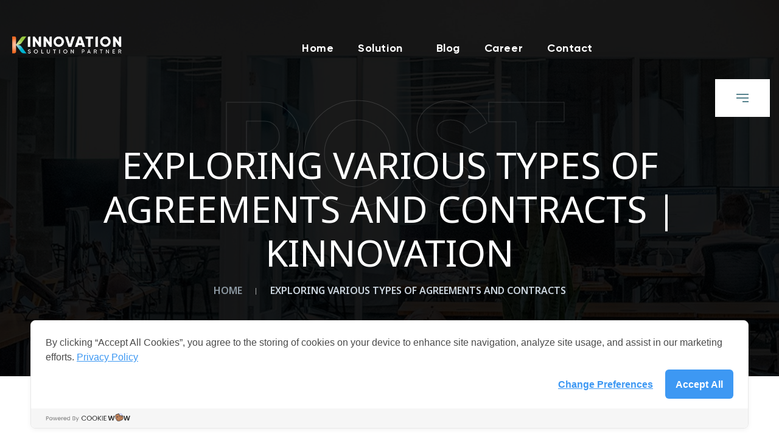

--- FILE ---
content_type: text/html; charset=UTF-8
request_url: https://kinnovation.co.th/knowledge/exploring-various-types-of-agreements-and-contracts/
body_size: 18518
content:
<!DOCTYPE html>
<html lang="en-US" class="no-js no-svg">



<head>
	<meta charset="UTF-8">
		<!-- responsive meta -->
	<meta name="viewport" content="width=device-width, initial-scale=1">
	<!-- For IE -->
    <meta http-equiv="X-UA-Compatible" content="IE=edge">
    <title>Exploring Various Types of Agreements and Contracts | Kinnovation</title>
<meta name='robots' content='max-image-preview:large' />

<!-- All In One SEO Pack 3.7.0ob_start_detected [-1,-1] -->
<meta name="description"  content="When it comes to legal matters, agreements and contracts play a crucial role in defining the terms and conditions between parties involved. Let&#039;s take a closer" />

<script type="application/ld+json" class="aioseop-schema">{"@context":"https://schema.org","@graph":[{"@type":"Organization","@id":"https://kinnovation.co.th/#organization","url":"https://kinnovation.co.th/","name":"Kinnovation","sameAs":[],"logo":{"@type":"ImageObject","@id":"https://kinnovation.co.th/#logo","url":"https://kinnovation.co.th/wp-content/uploads/2023/01/cropped-logo2.png","caption":""},"image":{"@id":"https://kinnovation.co.th/#logo"}},{"@type":"WebSite","@id":"https://kinnovation.co.th/#website","url":"https://kinnovation.co.th/","name":"Kinnovation","publisher":{"@id":"https://kinnovation.co.th/#organization"}},{"@type":"WebPage","@id":"https://kinnovation.co.th/knowledge/exploring-various-types-of-agreements-and-contracts/#webpage","url":"https://kinnovation.co.th/knowledge/exploring-various-types-of-agreements-and-contracts/","inLanguage":"en-US","name":"Exploring Various Types of Agreements and Contracts","isPartOf":{"@id":"https://kinnovation.co.th/#website"},"breadcrumb":{"@id":"https://kinnovation.co.th/knowledge/exploring-various-types-of-agreements-and-contracts/#breadcrumblist"},"datePublished":"2023-10-15T22:36:11+07:00","dateModified":"2023-10-15T22:36:11+07:00"},{"@type":"Article","@id":"https://kinnovation.co.th/knowledge/exploring-various-types-of-agreements-and-contracts/#article","isPartOf":{"@id":"https://kinnovation.co.th/knowledge/exploring-various-types-of-agreements-and-contracts/#webpage"},"author":{"@id":"https://kinnovation.co.th/author/noodee/#author"},"headline":"Exploring Various Types of Agreements and Contracts","datePublished":"2023-10-15T22:36:11+07:00","dateModified":"2023-10-15T22:36:11+07:00","commentCount":0,"mainEntityOfPage":{"@id":"https://kinnovation.co.th/knowledge/exploring-various-types-of-agreements-and-contracts/#webpage"},"publisher":{"@id":"https://kinnovation.co.th/#organization"},"articleSection":"Knowledge","image":{"@type":"ImageObject","@id":"https://kinnovation.co.th/knowledge/exploring-various-types-of-agreements-and-contracts/#primaryimage","url":"https://kinnovation.co.th/wp-content/uploads/2023/01/cropped-logo2.png","width":1422,"height":250}},{"@type":"Person","@id":"https://kinnovation.co.th/author/noodee/#author","name":"noodee ae","sameAs":[],"image":{"@type":"ImageObject","@id":"https://kinnovation.co.th/#personlogo","url":"https://secure.gravatar.com/avatar/3100718e88e722489eee353e4032dfd0d12c6af7395b1acbcc289513013cf7f6?s=96&d=mm&r=g","width":96,"height":96,"caption":"noodee ae"}},{"@type":"BreadcrumbList","@id":"https://kinnovation.co.th/knowledge/exploring-various-types-of-agreements-and-contracts/#breadcrumblist","itemListElement":[{"@type":"ListItem","position":1,"item":{"@type":"WebPage","@id":"https://kinnovation.co.th/","url":"https://kinnovation.co.th/","name":"Kinnovation"}},{"@type":"ListItem","position":2,"item":{"@type":"WebPage","@id":"https://kinnovation.co.th/knowledge/exploring-various-types-of-agreements-and-contracts/","url":"https://kinnovation.co.th/knowledge/exploring-various-types-of-agreements-and-contracts/","name":"Exploring Various Types of Agreements and Contracts"}}]}]}</script>
<link rel="canonical" href="https://kinnovation.co.th/knowledge/exploring-various-types-of-agreements-and-contracts/" />
<!-- All In One SEO Pack -->
<link rel='dns-prefetch' href='//cookiecdn.com' />
<link rel="alternate" type="application/rss+xml" title="Kinnovation &raquo; Feed" href="https://kinnovation.co.th/feed/" />
<link rel="alternate" title="oEmbed (JSON)" type="application/json+oembed" href="https://kinnovation.co.th/wp-json/oembed/1.0/embed?url=https%3A%2F%2Fkinnovation.co.th%2Fknowledge%2Fexploring-various-types-of-agreements-and-contracts%2F" />
<link rel="alternate" title="oEmbed (XML)" type="text/xml+oembed" href="https://kinnovation.co.th/wp-json/oembed/1.0/embed?url=https%3A%2F%2Fkinnovation.co.th%2Fknowledge%2Fexploring-various-types-of-agreements-and-contracts%2F&#038;format=xml" />
<style id='wp-img-auto-sizes-contain-inline-css' type='text/css'>
img:is([sizes=auto i],[sizes^="auto," i]){contain-intrinsic-size:3000px 1500px}
/*# sourceURL=wp-img-auto-sizes-contain-inline-css */
</style>
<style id='wp-emoji-styles-inline-css' type='text/css'>

	img.wp-smiley, img.emoji {
		display: inline !important;
		border: none !important;
		box-shadow: none !important;
		height: 1em !important;
		width: 1em !important;
		margin: 0 0.07em !important;
		vertical-align: -0.1em !important;
		background: none !important;
		padding: 0 !important;
	}
/*# sourceURL=wp-emoji-styles-inline-css */
</style>
<link rel='stylesheet' id='wp-block-library-css' href='https://kinnovation.co.th/wp-includes/css/dist/block-library/style.min.css?ver=6.9' type='text/css' media='all' />
<style id='global-styles-inline-css' type='text/css'>
:root{--wp--preset--aspect-ratio--square: 1;--wp--preset--aspect-ratio--4-3: 4/3;--wp--preset--aspect-ratio--3-4: 3/4;--wp--preset--aspect-ratio--3-2: 3/2;--wp--preset--aspect-ratio--2-3: 2/3;--wp--preset--aspect-ratio--16-9: 16/9;--wp--preset--aspect-ratio--9-16: 9/16;--wp--preset--color--black: #000000;--wp--preset--color--cyan-bluish-gray: #abb8c3;--wp--preset--color--white: #ffffff;--wp--preset--color--pale-pink: #f78da7;--wp--preset--color--vivid-red: #cf2e2e;--wp--preset--color--luminous-vivid-orange: #ff6900;--wp--preset--color--luminous-vivid-amber: #fcb900;--wp--preset--color--light-green-cyan: #7bdcb5;--wp--preset--color--vivid-green-cyan: #00d084;--wp--preset--color--pale-cyan-blue: #8ed1fc;--wp--preset--color--vivid-cyan-blue: #0693e3;--wp--preset--color--vivid-purple: #9b51e0;--wp--preset--color--strong-yellow: #f7bd00;--wp--preset--color--strong-white: #fff;--wp--preset--color--light-black: #242424;--wp--preset--color--very-light-gray: #797979;--wp--preset--color--very-dark-black: #000000;--wp--preset--gradient--vivid-cyan-blue-to-vivid-purple: linear-gradient(135deg,rgb(6,147,227) 0%,rgb(155,81,224) 100%);--wp--preset--gradient--light-green-cyan-to-vivid-green-cyan: linear-gradient(135deg,rgb(122,220,180) 0%,rgb(0,208,130) 100%);--wp--preset--gradient--luminous-vivid-amber-to-luminous-vivid-orange: linear-gradient(135deg,rgb(252,185,0) 0%,rgb(255,105,0) 100%);--wp--preset--gradient--luminous-vivid-orange-to-vivid-red: linear-gradient(135deg,rgb(255,105,0) 0%,rgb(207,46,46) 100%);--wp--preset--gradient--very-light-gray-to-cyan-bluish-gray: linear-gradient(135deg,rgb(238,238,238) 0%,rgb(169,184,195) 100%);--wp--preset--gradient--cool-to-warm-spectrum: linear-gradient(135deg,rgb(74,234,220) 0%,rgb(151,120,209) 20%,rgb(207,42,186) 40%,rgb(238,44,130) 60%,rgb(251,105,98) 80%,rgb(254,248,76) 100%);--wp--preset--gradient--blush-light-purple: linear-gradient(135deg,rgb(255,206,236) 0%,rgb(152,150,240) 100%);--wp--preset--gradient--blush-bordeaux: linear-gradient(135deg,rgb(254,205,165) 0%,rgb(254,45,45) 50%,rgb(107,0,62) 100%);--wp--preset--gradient--luminous-dusk: linear-gradient(135deg,rgb(255,203,112) 0%,rgb(199,81,192) 50%,rgb(65,88,208) 100%);--wp--preset--gradient--pale-ocean: linear-gradient(135deg,rgb(255,245,203) 0%,rgb(182,227,212) 50%,rgb(51,167,181) 100%);--wp--preset--gradient--electric-grass: linear-gradient(135deg,rgb(202,248,128) 0%,rgb(113,206,126) 100%);--wp--preset--gradient--midnight: linear-gradient(135deg,rgb(2,3,129) 0%,rgb(40,116,252) 100%);--wp--preset--font-size--small: 10px;--wp--preset--font-size--medium: 20px;--wp--preset--font-size--large: 24px;--wp--preset--font-size--x-large: 42px;--wp--preset--font-size--normal: 15px;--wp--preset--font-size--huge: 36px;--wp--preset--spacing--20: 0.44rem;--wp--preset--spacing--30: 0.67rem;--wp--preset--spacing--40: 1rem;--wp--preset--spacing--50: 1.5rem;--wp--preset--spacing--60: 2.25rem;--wp--preset--spacing--70: 3.38rem;--wp--preset--spacing--80: 5.06rem;--wp--preset--shadow--natural: 6px 6px 9px rgba(0, 0, 0, 0.2);--wp--preset--shadow--deep: 12px 12px 50px rgba(0, 0, 0, 0.4);--wp--preset--shadow--sharp: 6px 6px 0px rgba(0, 0, 0, 0.2);--wp--preset--shadow--outlined: 6px 6px 0px -3px rgb(255, 255, 255), 6px 6px rgb(0, 0, 0);--wp--preset--shadow--crisp: 6px 6px 0px rgb(0, 0, 0);}:where(.is-layout-flex){gap: 0.5em;}:where(.is-layout-grid){gap: 0.5em;}body .is-layout-flex{display: flex;}.is-layout-flex{flex-wrap: wrap;align-items: center;}.is-layout-flex > :is(*, div){margin: 0;}body .is-layout-grid{display: grid;}.is-layout-grid > :is(*, div){margin: 0;}:where(.wp-block-columns.is-layout-flex){gap: 2em;}:where(.wp-block-columns.is-layout-grid){gap: 2em;}:where(.wp-block-post-template.is-layout-flex){gap: 1.25em;}:where(.wp-block-post-template.is-layout-grid){gap: 1.25em;}.has-black-color{color: var(--wp--preset--color--black) !important;}.has-cyan-bluish-gray-color{color: var(--wp--preset--color--cyan-bluish-gray) !important;}.has-white-color{color: var(--wp--preset--color--white) !important;}.has-pale-pink-color{color: var(--wp--preset--color--pale-pink) !important;}.has-vivid-red-color{color: var(--wp--preset--color--vivid-red) !important;}.has-luminous-vivid-orange-color{color: var(--wp--preset--color--luminous-vivid-orange) !important;}.has-luminous-vivid-amber-color{color: var(--wp--preset--color--luminous-vivid-amber) !important;}.has-light-green-cyan-color{color: var(--wp--preset--color--light-green-cyan) !important;}.has-vivid-green-cyan-color{color: var(--wp--preset--color--vivid-green-cyan) !important;}.has-pale-cyan-blue-color{color: var(--wp--preset--color--pale-cyan-blue) !important;}.has-vivid-cyan-blue-color{color: var(--wp--preset--color--vivid-cyan-blue) !important;}.has-vivid-purple-color{color: var(--wp--preset--color--vivid-purple) !important;}.has-black-background-color{background-color: var(--wp--preset--color--black) !important;}.has-cyan-bluish-gray-background-color{background-color: var(--wp--preset--color--cyan-bluish-gray) !important;}.has-white-background-color{background-color: var(--wp--preset--color--white) !important;}.has-pale-pink-background-color{background-color: var(--wp--preset--color--pale-pink) !important;}.has-vivid-red-background-color{background-color: var(--wp--preset--color--vivid-red) !important;}.has-luminous-vivid-orange-background-color{background-color: var(--wp--preset--color--luminous-vivid-orange) !important;}.has-luminous-vivid-amber-background-color{background-color: var(--wp--preset--color--luminous-vivid-amber) !important;}.has-light-green-cyan-background-color{background-color: var(--wp--preset--color--light-green-cyan) !important;}.has-vivid-green-cyan-background-color{background-color: var(--wp--preset--color--vivid-green-cyan) !important;}.has-pale-cyan-blue-background-color{background-color: var(--wp--preset--color--pale-cyan-blue) !important;}.has-vivid-cyan-blue-background-color{background-color: var(--wp--preset--color--vivid-cyan-blue) !important;}.has-vivid-purple-background-color{background-color: var(--wp--preset--color--vivid-purple) !important;}.has-black-border-color{border-color: var(--wp--preset--color--black) !important;}.has-cyan-bluish-gray-border-color{border-color: var(--wp--preset--color--cyan-bluish-gray) !important;}.has-white-border-color{border-color: var(--wp--preset--color--white) !important;}.has-pale-pink-border-color{border-color: var(--wp--preset--color--pale-pink) !important;}.has-vivid-red-border-color{border-color: var(--wp--preset--color--vivid-red) !important;}.has-luminous-vivid-orange-border-color{border-color: var(--wp--preset--color--luminous-vivid-orange) !important;}.has-luminous-vivid-amber-border-color{border-color: var(--wp--preset--color--luminous-vivid-amber) !important;}.has-light-green-cyan-border-color{border-color: var(--wp--preset--color--light-green-cyan) !important;}.has-vivid-green-cyan-border-color{border-color: var(--wp--preset--color--vivid-green-cyan) !important;}.has-pale-cyan-blue-border-color{border-color: var(--wp--preset--color--pale-cyan-blue) !important;}.has-vivid-cyan-blue-border-color{border-color: var(--wp--preset--color--vivid-cyan-blue) !important;}.has-vivid-purple-border-color{border-color: var(--wp--preset--color--vivid-purple) !important;}.has-vivid-cyan-blue-to-vivid-purple-gradient-background{background: var(--wp--preset--gradient--vivid-cyan-blue-to-vivid-purple) !important;}.has-light-green-cyan-to-vivid-green-cyan-gradient-background{background: var(--wp--preset--gradient--light-green-cyan-to-vivid-green-cyan) !important;}.has-luminous-vivid-amber-to-luminous-vivid-orange-gradient-background{background: var(--wp--preset--gradient--luminous-vivid-amber-to-luminous-vivid-orange) !important;}.has-luminous-vivid-orange-to-vivid-red-gradient-background{background: var(--wp--preset--gradient--luminous-vivid-orange-to-vivid-red) !important;}.has-very-light-gray-to-cyan-bluish-gray-gradient-background{background: var(--wp--preset--gradient--very-light-gray-to-cyan-bluish-gray) !important;}.has-cool-to-warm-spectrum-gradient-background{background: var(--wp--preset--gradient--cool-to-warm-spectrum) !important;}.has-blush-light-purple-gradient-background{background: var(--wp--preset--gradient--blush-light-purple) !important;}.has-blush-bordeaux-gradient-background{background: var(--wp--preset--gradient--blush-bordeaux) !important;}.has-luminous-dusk-gradient-background{background: var(--wp--preset--gradient--luminous-dusk) !important;}.has-pale-ocean-gradient-background{background: var(--wp--preset--gradient--pale-ocean) !important;}.has-electric-grass-gradient-background{background: var(--wp--preset--gradient--electric-grass) !important;}.has-midnight-gradient-background{background: var(--wp--preset--gradient--midnight) !important;}.has-small-font-size{font-size: var(--wp--preset--font-size--small) !important;}.has-medium-font-size{font-size: var(--wp--preset--font-size--medium) !important;}.has-large-font-size{font-size: var(--wp--preset--font-size--large) !important;}.has-x-large-font-size{font-size: var(--wp--preset--font-size--x-large) !important;}
/*# sourceURL=global-styles-inline-css */
</style>

<style id='classic-theme-styles-inline-css' type='text/css'>
/*! This file is auto-generated */
.wp-block-button__link{color:#fff;background-color:#32373c;border-radius:9999px;box-shadow:none;text-decoration:none;padding:calc(.667em + 2px) calc(1.333em + 2px);font-size:1.125em}.wp-block-file__button{background:#32373c;color:#fff;text-decoration:none}
/*# sourceURL=/wp-includes/css/classic-themes.min.css */
</style>
<link rel='stylesheet' id='contact-form-7-css' href='https://kinnovation.co.th/wp-content/plugins/contact-form-7/includes/css/styles.css?ver=5.7.2' type='text/css' media='all' />
<link rel='stylesheet' id='woocommerce-layout-css' href='https://kinnovation.co.th/wp-content/plugins/woocommerce/assets/css/woocommerce-layout.css?ver=7.3.0' type='text/css' media='all' />
<link rel='stylesheet' id='woocommerce-smallscreen-css' href='https://kinnovation.co.th/wp-content/plugins/woocommerce/assets/css/woocommerce-smallscreen.css?ver=7.3.0' type='text/css' media='only screen and (max-width: 768px)' />
<link rel='stylesheet' id='woocommerce-general-css' href='https://kinnovation.co.th/wp-content/plugins/woocommerce/assets/css/woocommerce.css?ver=7.3.0' type='text/css' media='all' />
<style id='woocommerce-inline-inline-css' type='text/css'>
.woocommerce form .form-row .required { visibility: visible; }
/*# sourceURL=woocommerce-inline-inline-css */
</style>
<link rel='stylesheet' id='animate-css' href='https://kinnovation.co.th/wp-content/themes/callix/assets/css/animate.css?ver=6.9' type='text/css' media='all' />
<link rel='stylesheet' id='bootstrap-css' href='https://kinnovation.co.th/wp-content/themes/callix/assets/css/bootstrap.css?ver=6.9' type='text/css' media='all' />
<link rel='stylesheet' id='color-css' href='https://kinnovation.co.th/wp-content/themes/callix/assets/css/color.css?ver=6.9' type='text/css' media='all' />
<link rel='stylesheet' id='custom-animate-css' href='https://kinnovation.co.th/wp-content/themes/callix/assets/css/custom-animate.css?ver=6.9' type='text/css' media='all' />
<link rel='stylesheet' id='datetimepicker-css' href='https://kinnovation.co.th/wp-content/themes/callix/assets/css/datetimepicker.css?ver=6.9' type='text/css' media='all' />
<link rel='stylesheet' id='flaticon-css' href='https://kinnovation.co.th/wp-content/themes/callix/assets/css/flaticon.css?ver=6.9' type='text/css' media='all' />
<link rel='stylesheet' id='fontawesome-all-css' href='https://kinnovation.co.th/wp-content/themes/callix/assets/css/fontawesome-all.css?ver=6.9' type='text/css' media='all' />
<link rel='stylesheet' id='fonts-css' href='https://kinnovation.co.th/wp-content/themes/callix/assets/css/fonts.css?ver=6.9' type='text/css' media='all' />
<link rel='stylesheet' id='home-light-css' href='https://kinnovation.co.th/wp-content/themes/callix/assets/css/home-light.css?ver=6.9' type='text/css' media='all' />
<link rel='stylesheet' id='hover-css' href='https://kinnovation.co.th/wp-content/themes/callix/assets/css/hover.css?ver=6.9' type='text/css' media='all' />
<link rel='stylesheet' id='jquery-fancybox-css' href='https://kinnovation.co.th/wp-content/themes/callix/assets/css/jquery.fancybox.min.css?ver=6.9' type='text/css' media='all' />
<link rel='stylesheet' id='jquery-ui-css' href='https://kinnovation.co.th/wp-content/themes/callix/assets/css/jquery-ui.css?ver=6.9' type='text/css' media='all' />
<link rel='stylesheet' id='line-awesome-css' href='https://kinnovation.co.th/wp-content/themes/callix/assets/css/line-awesome.css?ver=6.9' type='text/css' media='all' />
<link rel='stylesheet' id='owl-css' href='https://kinnovation.co.th/wp-content/themes/callix/assets/css/owl.css?ver=6.9' type='text/css' media='all' />
<link rel='stylesheet' id='pe-icon-stroke-css' href='https://kinnovation.co.th/wp-content/themes/callix/assets/css/pe-icon-stroke.css?ver=6.9' type='text/css' media='all' />
<link rel='stylesheet' id='scrollbar-css' href='https://kinnovation.co.th/wp-content/themes/callix/assets/css/scrollbar.css?ver=6.9' type='text/css' media='all' />
<link rel='stylesheet' id='simple-line-icons-css' href='https://kinnovation.co.th/wp-content/themes/callix/assets/css/simple-line-icons.css?ver=6.9' type='text/css' media='all' />
<link rel='stylesheet' id='stroke-gap-icons-css' href='https://kinnovation.co.th/wp-content/themes/callix/assets/css/stroke-gap-icons.css?ver=6.9' type='text/css' media='all' />
<link rel='stylesheet' id='themify-icons-css' href='https://kinnovation.co.th/wp-content/themes/callix/assets/css/themify-icons.css?ver=6.9' type='text/css' media='all' />
<link rel='stylesheet' id='appointment-css' href='https://kinnovation.co.th/wp-content/themes/callix/assets/css/appointment.css?ver=6.9' type='text/css' media='all' />
<link rel='stylesheet' id='callix-style-2-css' href='https://kinnovation.co.th/wp-content/themes/callix/assets/css/style-2.css?ver=6.9' type='text/css' media='all' />
<link rel='stylesheet' id='callix-sidebar-css' href='https://kinnovation.co.th/wp-content/themes/callix/assets/css/theme/sidebar.css?ver=6.9' type='text/css' media='all' />
<link rel='stylesheet' id='callix-error-css' href='https://kinnovation.co.th/wp-content/themes/callix/assets/css/theme/error.css?ver=6.9' type='text/css' media='all' />
<link rel='stylesheet' id='callix-fixing-css' href='https://kinnovation.co.th/wp-content/themes/callix/assets/css/theme/fixing.css?ver=6.9' type='text/css' media='all' />
<link rel='stylesheet' id='callix-tut-css' href='https://kinnovation.co.th/wp-content/themes/callix/assets/css/theme/tut.css?ver=6.9' type='text/css' media='all' />
<link rel='stylesheet' id='callix-main-css' href='https://kinnovation.co.th/wp-content/themes/callix/assets/css/main.css?ver=6.9' type='text/css' media='all' />
<link rel='stylesheet' id='callix-responsive-css' href='https://kinnovation.co.th/wp-content/themes/callix/assets/css/rtl.css?ver=6.9' type='text/css' media='all' />
<link rel='stylesheet' id='callix-woocommerce-css' href='https://kinnovation.co.th/wp-content/themes/callix/assets/css/woocommerce.css?ver=6.9' type='text/css' media='all' />
<link rel='stylesheet' id='callix-rtl-css' href='https://kinnovation.co.th/wp-content/themes/callix/assets/css/responsive.css?ver=6.9' type='text/css' media='all' />
<link rel='stylesheet' id='callix-color-panel-css' href='https://kinnovation.co.th/wp-content/themes/callix/assets/css/color-panel.css?ver=6.9' type='text/css' media='all' />
<link rel='stylesheet' id='main-color-css' href='https://kinnovation.co.th/wp-content/themes/callix/assets/css/color.php?main_color=ff6000&#038;ver=6.9' type='text/css' media='all' />
<script type="text/javascript" src='https://cookiecdn.com/cwc.js' data-cfasync='false'></script>
<script type="text/javascript" id='cookieWow' type='text/javascript' src='https://cookiecdn.com/configs/WXjiGrZXqLLdtp4qRfHtikjy' data-cwcid='WXjiGrZXqLLdtp4qRfHtikjy' data-cfasync='false'></script>
<script type="text/javascript" id="jquery-core-js-extra">
/* <![CDATA[ */
var callix_data = {"ajaxurl":"https://kinnovation.co.th/wp-admin/admin-ajax.php","nonce":"5e422f3a40"};
//# sourceURL=jquery-core-js-extra
/* ]]> */
</script>
<script type="text/javascript" src="https://kinnovation.co.th/wp-includes/js/jquery/jquery.min.js?ver=3.7.1" id="jquery-core-js"></script>
<script type="text/javascript" src="https://kinnovation.co.th/wp-includes/js/jquery/jquery-migrate.min.js?ver=3.4.1" id="jquery-migrate-js"></script>
<link rel="https://api.w.org/" href="https://kinnovation.co.th/wp-json/" /><link rel="alternate" title="JSON" type="application/json" href="https://kinnovation.co.th/wp-json/wp/v2/posts/3606" /><link rel="EditURI" type="application/rsd+xml" title="RSD" href="https://kinnovation.co.th/xmlrpc.php?rsd" />
<meta name="generator" content="WordPress 6.9" />
<meta name="generator" content="WooCommerce 7.3.0" />
<link rel='shortlink' href='https://kinnovation.co.th/?p=3606' />
<meta name="generator" content="Redux 4.3.17.3" />	<noscript><style>.woocommerce-product-gallery{ opacity: 1 !important; }</style></noscript>
	<link rel="icon" href="https://kinnovation.co.th/wp-content/uploads/2023/01/cropped-logo-K1-32x32.png" sizes="32x32" />
<link rel="icon" href="https://kinnovation.co.th/wp-content/uploads/2023/01/cropped-logo-K1-192x192.png" sizes="192x192" />
<link rel="apple-touch-icon" href="https://kinnovation.co.th/wp-content/uploads/2023/01/cropped-logo-K1-180x180.png" />
<meta name="msapplication-TileImage" content="https://kinnovation.co.th/wp-content/uploads/2023/01/cropped-logo-K1-270x270.png" />
		<style type="text/css" id="wp-custom-css">
			.single-post .page-banner .image-layer {
    background-image: url(https://kinnovation.co.th/wp-content/uploads/2020/10/banner-image-1.jpg);
}
.single-post .news-post-detail h2,
.single-post .news-post-detail h3,
.single-post .news-post-detail h4,
.single-post .news-post-detail h5,
.single-post .news-post-detail h6,
.single-post .page-banner h1 {
    font-family: "Noto Sans Thai", Sans-serif;
}
.elementor-section p{font-size: inherit;}
.left .services-details{
	    padding: 0 !important;
}
.left .services-details .col-md-8{
	display:none !important;
}
.left .services-details .col-md-4{
	max-width: 100%;
 	flex: 0 0 100%;
}
.featured-service .btn-style-two .icon { display: none; }
.featured-service .text-column .link-box .btn-style-two .btn-title {
    font-size: 14px;
}
.contact-home .why-choose-section .text-block,
.contact-home .why-choose-section .sec-title,
.mission-vision .sec-title .link-box,
.main-menu .navigation > li.dropdown > a:after{
	display:none;
}
.service-block .inner-box {
    min-height: 489px;
}
.single-post .sidebar-page-container .col-lg-8 { -ms-flex: 0 0 100%; flex: 0 0 100%; max-width: 100%; }
.single-post .sidebar-page-container .auto-container { max-width: 1000px; }
@media (max-width: 767px){
	.clients-section .logos-col .logo-block.col-sm-6{
		-ms-flex: 0 0 50%;
    flex: 0 0 50%;
    max-width: 50%;
	}
	.singcat .post-categories {
			display: block;
	}
	.singcat .post-categories li {
			display: inline-block;
		margin:5px;
	}
	.elementor-widget-callix_skills .col-md-6{
    -ms-flex: 0 0 50%;
    flex: 0 0 50%;
    max-width: 50%;
	}
	.elementor-widget-callix_services .row {
    display: -ms-flexbox;
    display: flex;
    -ms-flex-wrap: wrap;
    flex-wrap: nowrap;
    overflow: scroll;
	}
	.elementor-widget-callix_services .service-block {
			min-width: 55%;
	}
	/* Hide scrollbar for Chrome, Safari and Opera */
	.elementor-widget-callix_services .row::-webkit-scrollbar {
		display: none;
	}

	/* Hide scrollbar for IE, Edge and Firefox */
	.elementor-widget-callix_services .row {
		-ms-overflow-style: none;  /* IE and Edge */
		scrollbar-width: none;  /* Firefox */
	}
}
@media (min-width: 576px){
	.elementor-widget-callix_services .service-block .col-sm-12 {
			-ms-flex: 0 0 100%;
			flex: 0 0 55%;
			max-width: 55%;
	}
}
@media (max-width: 480px){
	.elementor-widget-callix_services_tab .featured-service .text-column .link-box .theme-btn {
    min-width: 80px;
    margin: 0 0 10px 0px;
}
		.elementor-widget-callix_services_tab .btn-style-one .btn-title,
	.elementor-widget-callix_services_tab .btn-style-two .btn-title{
		padding: 5px 10px;
	}
	.services-tabs .tab-buttons .tab-btn {
    margin-bottom: 10px;
	}
	.elementor-30 .elementor-element.elementor-element-6a2fec1 .elementor-heading-title {
			font-size: 32px;
	}
	.elementor-widget-callix_services .service-block {
			min-width: 75%;
	}
	.elementor-widget-callix_skills .graph-outer canvas,
	.elementor-widget-callix_skills .counter-block .graph-outer {
			width: 100px !important;
			height: 100px !important;
	}
	.elementor-widget-callix_skills .counter-block .inner-box {
			min-height: 100px !important;
	}
	.elementor-widget-callix_skills .counter-block .graph-outer .count-box {
			font-size: 28px;
	}
	.elementor-widget-callix_skills .counter-block h5 {
			font-size: 12px;
	}
	.elementor-widget-callix_skills .col-md-6,
	.main-footer  .footer-widget .col-lg-5,
	.main-footer  .footer-widget .col-lg-7{
    -ms-flex: 0 0 50%;
    flex: 0 0 50%;
    max-width: 50%;
	}
}		</style>
		<style id="callix_options-dynamic-css" title="dynamic-css" class="redux-options-output">.site-title{color:#ff6000;}</style><link rel='stylesheet' id='elementor-frontend-css' href='https://kinnovation.co.th/wp-content/plugins/elementor/assets/css/frontend-lite.min.css?ver=3.10.2' type='text/css' media='all' />
<link rel='stylesheet' id='elementor-post-2474-css' href='https://kinnovation.co.th/wp-content/uploads/elementor/css/post-2474.css?ver=1699084299' type='text/css' media='all' />
<link rel='stylesheet' id='elementor-post-162-css' href='https://kinnovation.co.th/wp-content/uploads/elementor/css/post-162.css?ver=1679230170' type='text/css' media='all' />
<link rel='stylesheet' id='elementor-icons-css' href='https://kinnovation.co.th/wp-content/plugins/elementor/assets/lib/eicons/css/elementor-icons.min.css?ver=5.17.0' type='text/css' media='all' />
<link rel='stylesheet' id='elementor-post-7-css' href='https://kinnovation.co.th/wp-content/uploads/elementor/css/post-7.css?ver=1676741009' type='text/css' media='all' />
<link rel='stylesheet' id='elementor-pro-css' href='https://kinnovation.co.th/wp-content/plugins/elementor-pro/assets/css/frontend-lite.min.css?ver=3.10.3' type='text/css' media='all' />
<link rel='stylesheet' id='google-fonts-1-css' href='https://fonts.googleapis.com/css?family=Roboto%3A100%2C100italic%2C200%2C200italic%2C300%2C300italic%2C400%2C400italic%2C500%2C500italic%2C600%2C600italic%2C700%2C700italic%2C800%2C800italic%2C900%2C900italic%7CLato%3A100%2C100italic%2C200%2C200italic%2C300%2C300italic%2C400%2C400italic%2C500%2C500italic%2C600%2C600italic%2C700%2C700italic%2C800%2C800italic%2C900%2C900italic%7CNoto+Sans+Thai%3A100%2C100italic%2C200%2C200italic%2C300%2C300italic%2C400%2C400italic%2C500%2C500italic%2C600%2C600italic%2C700%2C700italic%2C800%2C800italic%2C900%2C900italic%7CRoboto+Slab%3A100%2C100italic%2C200%2C200italic%2C300%2C300italic%2C400%2C400italic%2C500%2C500italic%2C600%2C600italic%2C700%2C700italic%2C800%2C800italic%2C900%2C900italic&#038;display=swap&#038;ver=6.9' type='text/css' media='all' />
<link rel='stylesheet' id='elementor-icons-shared-0-css' href='https://kinnovation.co.th/wp-content/plugins/elementor/assets/lib/font-awesome/css/fontawesome.min.css?ver=5.15.3' type='text/css' media='all' />
<link rel='stylesheet' id='elementor-icons-fa-solid-css' href='https://kinnovation.co.th/wp-content/plugins/elementor/assets/lib/font-awesome/css/solid.min.css?ver=5.15.3' type='text/css' media='all' />
</head>




<body class="wp-singular post-template-default single single-post postid-3606 single-format-standard wp-custom-logo wp-theme-callix wp-child-theme-callix-child theme-callix woocommerce-no-js menu-layer elementor-default elementor-kit-7"> 





	

		
<div class="preloader"><div class="spinner"><div class="inner"><div class="disc"></div><div class="disc"></div><div class="disc"></div></div></div></div>
 	

	
<main class="page-wrapper ">

	<div class="pageloader" style="z-index: 999999;">
	      <div class="loader">
	        	<div class="loader-inner semi-circle-spin">
		<div></div>
	</div>
	      </div>	
	</div><!-- Pageloader -->
	<header class="main-header header-style-one mr_header">

        <!-- Header Upper -->
        <div class="header-upper">
            <div class="auto-container clearfix">
                <div class="inner clearfix">
                    <!--Logo-->
                    <div class="logo-box">
                        <div class="logo mr_logo"><a href="https://kinnovation.co.th/" title="Kinnovation"><img src="https://kinnovation.co.th/wp-content/uploads/2023/02/logo-Kinnovation-Homewhite2.png" alt="logo" style="" /></a></div>
                    </div>
                    <div class="nav-content clearfix">
                        <div class="nav-outer clearfix">
                            <!--Mobile Navigation Toggler-->
                            <div class="mobile-nav-toggler"><span class="icon flaticon-menu"></span></div>

                            <!-- Main Menu -->
                            <nav class="main-menu navbar-expand-md navbar-light">
                                <div class="collapse navbar-collapse show clearfix">
                                    <ul class="navigation clearfix">
                                        <li id="menu-item-1977" class="menu-item menu-item-type-post_type menu-item-object-page menu-item-home menu-item-1977"><a title="Home" href="https://kinnovation.co.th/" class="hvr-underline-from-left1" data-scroll data-options="easing: easeOutQuart">Home</a></li>
<li id="menu-item-1978" class="menu-item menu-item-type-post_type menu-item-object-page menu-item-has-children menu-item-1978 dropdown"><a title="Solution" href="https://kinnovation.co.th/solutions/" data-toggle="dropdown1" class="hvr-underline-from-left1" aria-expanded="false" data-scroll data-options="easing: easeOutQuart">Solution</a>
<ul role="menu" class="submenu">
	<li id="menu-item-1999" class="menu-item menu-item-type-post_type menu-item-object-page menu-item-1999"><a title="Creative Digital Marketing" href="https://kinnovation.co.th/creative-digital-marketing/">Creative Digital Marketing</a></li>
	<li id="menu-item-2322" class="menu-item menu-item-type-post_type menu-item-object-page menu-item-2322"><a title="Lead Generation" href="https://kinnovation.co.th/lead-generation/">Lead Generation</a></li>
	<li id="menu-item-2321" class="menu-item menu-item-type-post_type menu-item-object-page menu-item-2321"><a title="E-Commerce Marketing" href="https://kinnovation.co.th/e-commerce-marketing/">E-Commerce Marketing</a></li>
	<li id="menu-item-2320" class="menu-item menu-item-type-post_type menu-item-object-page menu-item-2320"><a title="CEO Branding" href="https://kinnovation.co.th/ceo-branding/">CEO Branding</a></li>
	<li id="menu-item-2319" class="menu-item menu-item-type-post_type menu-item-object-page menu-item-2319"><a title="Agent Commerce" href="https://kinnovation.co.th/agent-commerce/">Agent Commerce</a></li>
	<li id="menu-item-2318" class="menu-item menu-item-type-post_type menu-item-object-page menu-item-2318"><a title="Expert Business" href="https://kinnovation.co.th/expert-business/">Expert Business</a></li>
</ul>
</li>
<li id="menu-item-70" class="menu-item menu-item-type-post_type menu-item-object-page menu-item-70"><a title="Blog" href="https://kinnovation.co.th/news-masonry/" class="hvr-underline-from-left1" data-scroll data-options="easing: easeOutQuart">Blog</a></li>
<li id="menu-item-2812" class="menu-item menu-item-type-post_type menu-item-object-page menu-item-2812"><a title="Career" href="https://kinnovation.co.th/career-path/" class="hvr-underline-from-left1" data-scroll data-options="easing: easeOutQuart">Career</a></li>
<li id="menu-item-63" class="menu-item menu-item-type-post_type menu-item-object-page menu-item-63"><a title="Contact" href="https://kinnovation.co.th/contact/" class="hvr-underline-from-left1" data-scroll data-options="easing: easeOutQuart">Contact</a></li>
                                    </ul>
                                </div>
                            </nav>
                        </div>
                    </div>

                    <!--Other Links-->
                    <div class="other-links clearfix">
                        <!--Nav Toggler-->
                        <div class="max-nav-toggler">
                            <button class="theme-btn toggle-btn">
							<span class="icon"></span>
							<span class="icon"></span>
							<span class="icon"></span></button>
                        </div>

                        
                    </div>

                </div>
            </div>
        </div>
        <!--End Header Upper-->

        <!-- Mobile Menu  -->
        <div class="mobile-menu">
            <div class="menu-backdrop"></div>
            <div class="close-btn"><span class="icon fa fa-times"></span></div>
            
            <nav class="menu-box">
                <div class="nav-logo"><a href="https://kinnovation.co.th/" title="Kinnovation"><img src="https://kinnovation.co.th/wp-content/uploads/2023/02/logo-Kinnovation-Homewhite2.png" alt="logo" style="" /></a></div>
                <div class="menu-outer"><!--Here Menu Will Come Automatically Via Javascript / Same Menu as in Header--></div>
				<!--Social Links-->
								
            </nav>
        </div><!-- End Mobile Menu -->
    </header>
    <!-- End Main Header -->

    
    <!-- Hidden Navigation Bar -->
    <section class="hidden-bar right-align">
        
        <div class="hidden-bar-closer">
            <button><span class="flaticon-letter-x"></span></button>
        </div>
        
        <!-- Hidden Bar Wrapper -->
        <div class="hidden-bar-wrapper">
            
            <div class="logo">
                <a href="https://kinnovation.co.th/" title="Kinnovation"><img src="https://kinnovation.co.th/wp-content/uploads/2023/02/logo-Kinnovation-Homewhite2.png" alt="logo" style="" /></a>            </div>
            <div class="content-box">
                
								<h3>Get In Touch</h3>
								
				                <div class="text">เราช่วยให้คุณก้าวนำทุกความเปลี่ยนแปลง ที่จะเกิดขึ้นในโลกของการตลาด</div>
								
				                <a href="https://kinnovation.co.th/contact/" class="theme-btn btn-style-two"><div class="btn-title">CONSULTATION</div></a>
								
            </div>
            <div class="contact-info">
                
								<h2>Contact Info</h2>
								
                <ul class="list-style-two">
                    
										<li><span class="icon fa fa-map-marker-alt"></span>เทอดไท 22 กรุงเทพมหานคร 10600</li>
										
					                    <li><span class="icon fa fa-phone-alt"></span><a href="#">092-405-4140</a></li>
										
					                    <li><span class="icon fa fa-envelope-open"></span> <a href="kittipon@kinnovation.co.th">kittipon@kinnovation.co.th</a></li>
										
					
					                    <li><span class="icon fa fa-clock"></span>Week Days: 09.00 to 18.00  Sunday: Closed</li>
										
                </ul>
            </div>
        </div><!-- / Hidden Bar Wrapper -->
        
    </section>		
	
	
	
	 
 <section class="page-banner">
        
<div class="image-layer"></div>
        <div class="banner-inner">
            <div class="faded-text light"><div class="f-text"><span>Post</span></div></div>
            <div class="auto-container">
                <div class="inner-container clearfix">
                    <h1>Exploring Various Types of Agreements and Contracts | Kinnovation</h1>
                    <div class="page-nav">
                        <ul class="bread-crumb clearfix">
                           <li class="breadcrumb-item"><a href="https://kinnovation.co.th/">Home &nbsp;</a></li><li class="breadcrumb-item">Exploring Various Types of Agreements and Contracts</li>                        </ul>
                    </div>
                </div>
            </div>
        </div>
    </section>	
<!-- page-title end -->
 <section class="sidebar-page-container">
    <div class="auto-container">
        <div class="row clearfix">
					  
		
				<div class="wp-style col-xs-12 col-sm-12 col-md-12 col-lg-8 col-md-12 col-sm-12 content-side">	
					  <div class="content-inner">
                        <div class="blog-posts">
													<div class="post-3606 post type-post status-publish format-standard hentry category-knowledge">
								 <!--News Block-->
<div class="news-post-detail">
   <div class="inner-box">
                             
                                    <div class="content-box">
                                       
									   <div class="category singcat"><ul class="post-categories">
	<li><a href="https://kinnovation.co.th/category/knowledge/" rel="category tag">Knowledge</a></li></ul></div>
											
                                       
                                        <div class="post-meta">
                                            <ul class="clearfix">
                            	                
                                <li class="date"><span class="icon flaticon-user-3"></span> <a href="https://kinnovation.co.th/author/noodee/">noodee ae</a></li>  
								  
												
												<li class="author"><span class="icon flaticon-chat-comment-oval-speech-bubble-with-text-lines"></span> No Comments</li>
                                     	          
											   <li class="author"><span class="icon flaticon-calendar-4"></span> <a href="https://kinnovation.co.th/2023/10/16/">16 October 2023</a></li>
												   
                                            </ul>
                                        </div>
                                       
                                       	<div class="text post_text"><p>When it comes to legal matters, agreements and contracts play a crucial role in defining the terms and conditions between parties involved. Let&#8217;s take a closer look at some of the different types of agreements and contracts that exist:</p>
<h2>Cession of Lease Agreement</h2>
<p>A <a href="https://skyswing.co.nz/index.php?p=5273">cession of lease agreement</a> refers to the transfer of a lease from one party to another. This can occur when a tenant wants to assign their lease to someone else. It&#8217;s important to have a proper legal agreement in place to ensure all parties are protected.</p>
<h2>Master Agreement NFFE</h2>
<p>A <a href="https://www.juhtermektanacs.hu/index.php/2023/06/06/master-agreement-nffe/">master agreement NFFE</a> is a legal document that governs the relationship between a non-financial foreign entity (NFFE) and a financial institution. This agreement sets out the terms and conditions for various transactions and can be highly complex.</p>
<h2>Standard Agreement for the Sale of Real Estate (ASR)</h2>
<p>The <a href="https://serralheriareis.com.br/standard-agreement-for-the-sale-of-real-estate-asr/">standard agreement for the sale of real estate (ASR)</a> is a widely recognized legal document used in real estate transactions. It outlines the terms of the sale, including the purchase price, contingencies, and responsibilities of both the buyer and seller.</p>
<h2>Opposite Meaning of Agreement</h2>
<p>While agreements typically refer to a mutual understanding or consent, it&#8217;s interesting to explore the <a href="https://lidoriaworld.com/2022/11/05/opposite-meaning-of-agreement/">opposite meaning of agreement</a>. In certain cases, disagreements or disputes may arise, leading to the need for negotiation or alternative resolutions.</p>
<h2>Social Contract 4 Questions</h2>
<p>The concept of a <a href="https://robsonpeluqueromexico.com/social-contract-4-questions/">social contract</a> involves a set of principles or rules that govern the relationships and obligations between individuals and society. Four important questions often arise in the context of a social contract, examining the legitimacy, fairness, and purpose of such agreements.</p>
<h2>Eco Trade Agreement</h2>
<p>An <a href="http://mp6-site-web.com/icb/eco-trade-agreement/">eco trade agreement</a> focuses on promoting sustainable and environmentally friendly practices in trade. Such agreements aim to balance economic growth with environmental protection, encouraging responsible and ethical business practices.</p>
<h2>AFTA Agreement</h2>
<p>The <a href="https://estudiovivo.net/2022/02/16/afta-agreement/">AFTA agreement</a> refers to the ASEAN Free Trade Area, which is a trade agreement among Southeast Asian nations. This agreement aims to promote economic integration, reduce trade barriers, and stimulate economic growth in the region.</p>
<h2>Legal Position after Exchange of Contracts</h2>
<p>After the exchange of contracts in a real estate transaction, parties involved have certain rights and obligations. Understanding the <a href="https://bufeteseinin.com/2021/10/15/legal-position-after-exchange-of-contracts/">legal position after exchange of contracts</a> is crucial to ensure compliance and protection of all parties involved.</p>
<h2>In General, Contracts for Services are Governed by&#8230;</h2>
<p><a href="https://litst.com/in-general-contracts-for-services-are-governed-by/">In general, contracts for services</a> are governed by specific laws and regulations. Depending on the jurisdiction, various legal frameworks may exist to regulate the terms, payment, and obligations in service agreements.</p>
<h2>Indian Residential Schools Settlement Agreement Parties</h2>
<p>The <a href="http://www.bandergrove.com/2022/05/indian-residential-schools-settlement-agreement-parties/">Indian Residential Schools Settlement Agreement</a> involves the parties who agreed to compensate survivors of the Indian residential school system in Canada. This historic agreement aimed to address the injustices and abuses suffered by Indigenous peoples.</p>
<p>As you can see, agreements and contracts cover a wide range of topics and play a vital role in various aspects of life and business. Understanding the specific terms and conditions within each agreement is essential for all parties involved.</p>
		<div class="clearfix"></div>
					</div>
                                        
                                       
                                       
                                    </div>
                                   

 

	

                                  
 	
                               
  </div>  
 </div>                         

							</div>
														<div data-elementor-type="section" data-elementor-id="2474" class="elementor elementor-2474">
								<section class="elementor-section elementor-top-section elementor-element elementor-element-46fcd3b6 elementor-section-full_width elementor-section-height-default elementor-section-height-default" data-id="46fcd3b6" data-element_type="section">
						<div class="elementor-container elementor-column-gap-default">
					<div class="elementor-column elementor-col-100 elementor-top-column elementor-element elementor-element-3f77157c" data-id="3f77157c" data-element_type="column">
			<div class="elementor-widget-wrap elementor-element-populated">
								<div class="elementor-element elementor-element-4b3c0d0e elementor-widget-divider--view-line_text elementor-widget-divider--element-align-right elementor-widget elementor-widget-divider" data-id="4b3c0d0e" data-element_type="widget" data-widget_type="divider.default">
				<div class="elementor-widget-container">
			<style>/*! elementor - v3.10.2 - 29-01-2023 */
.elementor-widget-divider{--divider-border-style:none;--divider-border-width:1px;--divider-color:#2c2c2c;--divider-icon-size:20px;--divider-element-spacing:10px;--divider-pattern-height:24px;--divider-pattern-size:20px;--divider-pattern-url:none;--divider-pattern-repeat:repeat-x}.elementor-widget-divider .elementor-divider{display:flex}.elementor-widget-divider .elementor-divider__text{font-size:15px;line-height:1;max-width:95%}.elementor-widget-divider .elementor-divider__element{margin:0 var(--divider-element-spacing);flex-shrink:0}.elementor-widget-divider .elementor-icon{font-size:var(--divider-icon-size)}.elementor-widget-divider .elementor-divider-separator{display:flex;margin:0;direction:ltr}.elementor-widget-divider--view-line_icon .elementor-divider-separator,.elementor-widget-divider--view-line_text .elementor-divider-separator{align-items:center}.elementor-widget-divider--view-line_icon .elementor-divider-separator:after,.elementor-widget-divider--view-line_icon .elementor-divider-separator:before,.elementor-widget-divider--view-line_text .elementor-divider-separator:after,.elementor-widget-divider--view-line_text .elementor-divider-separator:before{display:block;content:"";border-bottom:0;flex-grow:1;border-top:var(--divider-border-width) var(--divider-border-style) var(--divider-color)}.elementor-widget-divider--element-align-left .elementor-divider .elementor-divider-separator>.elementor-divider__svg:first-of-type{flex-grow:0;flex-shrink:100}.elementor-widget-divider--element-align-left .elementor-divider-separator:before{content:none}.elementor-widget-divider--element-align-left .elementor-divider__element{margin-left:0}.elementor-widget-divider--element-align-right .elementor-divider .elementor-divider-separator>.elementor-divider__svg:last-of-type{flex-grow:0;flex-shrink:100}.elementor-widget-divider--element-align-right .elementor-divider-separator:after{content:none}.elementor-widget-divider--element-align-right .elementor-divider__element{margin-right:0}.elementor-widget-divider:not(.elementor-widget-divider--view-line_text):not(.elementor-widget-divider--view-line_icon) .elementor-divider-separator{border-top:var(--divider-border-width) var(--divider-border-style) var(--divider-color)}.elementor-widget-divider--separator-type-pattern{--divider-border-style:none}.elementor-widget-divider--separator-type-pattern.elementor-widget-divider--view-line .elementor-divider-separator,.elementor-widget-divider--separator-type-pattern:not(.elementor-widget-divider--view-line) .elementor-divider-separator:after,.elementor-widget-divider--separator-type-pattern:not(.elementor-widget-divider--view-line) .elementor-divider-separator:before,.elementor-widget-divider--separator-type-pattern:not([class*=elementor-widget-divider--view]) .elementor-divider-separator{width:100%;min-height:var(--divider-pattern-height);-webkit-mask-size:var(--divider-pattern-size) 100%;mask-size:var(--divider-pattern-size) 100%;-webkit-mask-repeat:var(--divider-pattern-repeat);mask-repeat:var(--divider-pattern-repeat);background-color:var(--divider-color);-webkit-mask-image:var(--divider-pattern-url);mask-image:var(--divider-pattern-url)}.elementor-widget-divider--no-spacing{--divider-pattern-size:auto}.elementor-widget-divider--bg-round{--divider-pattern-repeat:round}.rtl .elementor-widget-divider .elementor-divider__text{direction:rtl}.e-con-inner>.elementor-widget-divider,.e-con>.elementor-widget-divider{width:var(--container-widget-width);--flex-grow:var(--container-widget-flex-grow)}</style>		<div class="elementor-divider">
			<span class="elementor-divider-separator">
							<span class="elementor-divider__text elementor-divider__element">
				GET IN TOUCH				</span>
						</span>
		</div>
				</div>
				</div>
				<div class="elementor-element elementor-element-7014e420 elementor-widget elementor-widget-heading" data-id="7014e420" data-element_type="widget" data-widget_type="heading.default">
				<div class="elementor-widget-container">
			<style>/*! elementor - v3.10.2 - 29-01-2023 */
.elementor-heading-title{padding:0;margin:0;line-height:1}.elementor-widget-heading .elementor-heading-title[class*=elementor-size-]>a{color:inherit;font-size:inherit;line-height:inherit}.elementor-widget-heading .elementor-heading-title.elementor-size-small{font-size:15px}.elementor-widget-heading .elementor-heading-title.elementor-size-medium{font-size:19px}.elementor-widget-heading .elementor-heading-title.elementor-size-large{font-size:29px}.elementor-widget-heading .elementor-heading-title.elementor-size-xl{font-size:39px}.elementor-widget-heading .elementor-heading-title.elementor-size-xxl{font-size:59px}</style><h3 class="elementor-heading-title elementor-size-default">CONTACT US</h3>		</div>
				</div>
				<div class="elementor-element elementor-element-6a9df8ca elementor-button-align-stretch elementor-widget elementor-widget-form" data-id="6a9df8ca" data-element_type="widget" data-settings="{&quot;button_width&quot;:&quot;50&quot;,&quot;step_next_label&quot;:&quot;Next&quot;,&quot;step_previous_label&quot;:&quot;Previous&quot;,&quot;step_type&quot;:&quot;number_text&quot;,&quot;step_icon_shape&quot;:&quot;circle&quot;}" data-widget_type="form.default">
				<div class="elementor-widget-container">
			<style>/*! elementor-pro - v3.10.3 - 29-01-2023 */
.elementor-button.elementor-hidden,.elementor-hidden{display:none}.e-form__step{width:100%}.e-form__step:not(.elementor-hidden){display:flex;flex-wrap:wrap}.e-form__buttons{flex-wrap:wrap}.e-form__buttons,.e-form__buttons__wrapper{display:flex}.e-form__indicators{display:flex;justify-content:space-between;align-items:center;flex-wrap:nowrap;font-size:13px;margin-bottom:var(--e-form-steps-indicators-spacing)}.e-form__indicators__indicator{display:flex;flex-direction:column;align-items:center;justify-content:center;flex-basis:0;padding:0 var(--e-form-steps-divider-gap)}.e-form__indicators__indicator__progress{width:100%;position:relative;background-color:var(--e-form-steps-indicator-progress-background-color);border-radius:var(--e-form-steps-indicator-progress-border-radius);overflow:hidden}.e-form__indicators__indicator__progress__meter{width:var(--e-form-steps-indicator-progress-meter-width,0);height:var(--e-form-steps-indicator-progress-height);line-height:var(--e-form-steps-indicator-progress-height);padding-right:15px;border-radius:var(--e-form-steps-indicator-progress-border-radius);background-color:var(--e-form-steps-indicator-progress-color);color:var(--e-form-steps-indicator-progress-meter-color);text-align:right;transition:width .1s linear}.e-form__indicators__indicator:first-child{padding-left:0}.e-form__indicators__indicator:last-child{padding-right:0}.e-form__indicators__indicator--state-inactive{color:var(--e-form-steps-indicator-inactive-primary-color,#c2cbd2)}.e-form__indicators__indicator--state-inactive [class*=indicator--shape-]:not(.e-form__indicators__indicator--shape-none){background-color:var(--e-form-steps-indicator-inactive-secondary-color,#fff)}.e-form__indicators__indicator--state-inactive object,.e-form__indicators__indicator--state-inactive svg{fill:var(--e-form-steps-indicator-inactive-primary-color,#c2cbd2)}.e-form__indicators__indicator--state-active{color:var(--e-form-steps-indicator-active-primary-color,#39b54a);border-color:var(--e-form-steps-indicator-active-secondary-color,#fff)}.e-form__indicators__indicator--state-active [class*=indicator--shape-]:not(.e-form__indicators__indicator--shape-none){background-color:var(--e-form-steps-indicator-active-secondary-color,#fff)}.e-form__indicators__indicator--state-active object,.e-form__indicators__indicator--state-active svg{fill:var(--e-form-steps-indicator-active-primary-color,#39b54a)}.e-form__indicators__indicator--state-completed{color:var(--e-form-steps-indicator-completed-secondary-color,#fff)}.e-form__indicators__indicator--state-completed [class*=indicator--shape-]:not(.e-form__indicators__indicator--shape-none){background-color:var(--e-form-steps-indicator-completed-primary-color,#39b54a)}.e-form__indicators__indicator--state-completed .e-form__indicators__indicator__label{color:var(--e-form-steps-indicator-completed-primary-color,#39b54a)}.e-form__indicators__indicator--state-completed .e-form__indicators__indicator--shape-none{color:var(--e-form-steps-indicator-completed-primary-color,#39b54a);background-color:initial}.e-form__indicators__indicator--state-completed object,.e-form__indicators__indicator--state-completed svg{fill:var(--e-form-steps-indicator-completed-secondary-color,#fff)}.e-form__indicators__indicator__icon{width:var(--e-form-steps-indicator-padding,30px);height:var(--e-form-steps-indicator-padding,30px);font-size:var(--e-form-steps-indicator-icon-size);border-width:1px;border-style:solid;display:flex;justify-content:center;align-items:center;overflow:hidden;margin-bottom:10px}.e-form__indicators__indicator__icon img,.e-form__indicators__indicator__icon object,.e-form__indicators__indicator__icon svg{width:var(--e-form-steps-indicator-icon-size);height:auto}.e-form__indicators__indicator__icon .e-font-icon-svg{height:1em}.e-form__indicators__indicator__number{width:var(--e-form-steps-indicator-padding,30px);height:var(--e-form-steps-indicator-padding,30px);border-width:1px;border-style:solid;display:flex;justify-content:center;align-items:center;margin-bottom:10px}.e-form__indicators__indicator--shape-circle{border-radius:50%}.e-form__indicators__indicator--shape-square{border-radius:0}.e-form__indicators__indicator--shape-rounded{border-radius:5px}.e-form__indicators__indicator--shape-none{border:0}.e-form__indicators__indicator__label{text-align:center}.e-form__indicators__indicator__separator{width:100%;height:var(--e-form-steps-divider-width);background-color:#c2cbd2}.e-form__indicators--type-icon,.e-form__indicators--type-icon_text,.e-form__indicators--type-number,.e-form__indicators--type-number_text{align-items:flex-start}.e-form__indicators--type-icon .e-form__indicators__indicator__separator,.e-form__indicators--type-icon_text .e-form__indicators__indicator__separator,.e-form__indicators--type-number .e-form__indicators__indicator__separator,.e-form__indicators--type-number_text .e-form__indicators__indicator__separator{margin-top:calc(var(--e-form-steps-indicator-padding, 30px) / 2 - var(--e-form-steps-divider-width, 1px) / 2)}.elementor-field-type-hidden{display:none}.elementor-field-type-html{display:inline-block}.elementor-login .elementor-lost-password,.elementor-login .elementor-remember-me{font-size:.85em}.elementor-field-type-recaptcha_v3 .elementor-field-label{display:none}.elementor-field-type-recaptcha_v3 .grecaptcha-badge{z-index:1}.elementor-button .elementor-form-spinner{order:3}.elementor-form .elementor-button>span{display:flex;justify-content:center;align-items:center}.elementor-form .elementor-button .elementor-button-text{white-space:normal;flex-grow:0}.elementor-form .elementor-button svg{height:auto}.elementor-form .elementor-button .e-font-icon-svg{height:1em}.elementor-select-wrapper .select-caret-down-wrapper{position:absolute;top:50%;transform:translateY(-50%);inset-inline-end:10px;pointer-events:none;font-size:11px}.elementor-select-wrapper .select-caret-down-wrapper svg{display:unset;width:1em;aspect-ratio:unset;fill:currentColor}.elementor-select-wrapper .select-caret-down-wrapper i{font-size:19px;line-height:2}.elementor-select-wrapper.remove-before:before{content:""!important}</style>		<form class="elementor-form" method="post" name="ติดต่อเรา">
			<input type="hidden" name="post_id" value="2474"/>
			<input type="hidden" name="form_id" value="6a9df8ca"/>
			<input type="hidden" name="referer_title" value="Exploring Various Types of Agreements and Contracts | Kinnovation" />

							<input type="hidden" name="queried_id" value="3606"/>
			
			<div class="elementor-form-fields-wrapper elementor-labels-above">
								<div class="elementor-field-type-text elementor-field-group elementor-column elementor-field-group-name elementor-col-50">
												<label for="form-field-name" class="elementor-field-label">
								Name 							</label>
														<input size="1" type="text" name="form_fields[name]" id="form-field-name" class="elementor-field elementor-size-md  elementor-field-textual" placeholder="ชื่อ">
											</div>
								<div class="elementor-field-type-text elementor-field-group elementor-column elementor-field-group-Surname elementor-col-50">
												<label for="form-field-Surname" class="elementor-field-label">
								Surname							</label>
														<input size="1" type="text" name="form_fields[Surname]" id="form-field-Surname" class="elementor-field elementor-size-md  elementor-field-textual" placeholder="นามสกุล">
											</div>
								<div class="elementor-field-type-tel elementor-field-group elementor-column elementor-field-group-telelphone elementor-col-50 elementor-field-required">
												<label for="form-field-telelphone" class="elementor-field-label">
								Phone number							</label>
								<input size="1" type="tel" name="form_fields[telelphone]" id="form-field-telelphone" class="elementor-field elementor-size-md  elementor-field-textual" placeholder="เบอร์โทรศัพท์" required="required" aria-required="true" pattern="[0-9()#&amp;+*-=.]+" title="Only numbers and phone characters (#, -, *, etc) are accepted.">

						</div>
								<div class="elementor-field-type-email elementor-field-group elementor-column elementor-field-group-email elementor-col-50 elementor-field-required">
												<label for="form-field-email" class="elementor-field-label">
								Email							</label>
														<input size="1" type="email" name="form_fields[email]" id="form-field-email" class="elementor-field elementor-size-md  elementor-field-textual" placeholder="อีเมลล์" required="required" aria-required="true">
											</div>
								<div class="elementor-field-type-select elementor-field-group elementor-column elementor-field-group-field_502ab9f elementor-col-100 elementor-field-required">
												<label for="form-field-field_502ab9f" class="elementor-field-label">
								SELECT OUR SERVICE							</label>
								<div class="elementor-field elementor-select-wrapper remove-before ">
			<div class="select-caret-down-wrapper">
				<i aria-hidden="true" class="eicon-caret-down"></i>			</div>
			<select name="form_fields[field_502ab9f]" id="form-field-field_502ab9f" class="elementor-field-textual elementor-size-md" required="required" aria-required="true">
									<option value=" ">Creative digital marketing </option>
									<option value=" ">Leads generation </option>
									<option value=" ">CEO Branding </option>
									<option value="E-Commerce">E-Commerce</option>
							</select>
		</div>
						</div>
								<div class="elementor-field-type-select elementor-field-group elementor-column elementor-field-group-field_73e91c3 elementor-col-100 elementor-field-required">
												<label for="form-field-field_73e91c3" class="elementor-field-label">
								Budget Estimate							</label>
								<div class="elementor-field elementor-select-wrapper remove-before ">
			<div class="select-caret-down-wrapper">
				<i aria-hidden="true" class="eicon-caret-down"></i>			</div>
			<select name="form_fields[field_73e91c3]" id="form-field-field_73e91c3" class="elementor-field-textual elementor-size-md" required="required" aria-required="true">
									<option value="">ต่ำกว่า 1 แสนบาท </option>
									<option value="">100,000 - 300,000 </option>
									<option value="">300,000 - 700,000 </option>
									<option value="">700,000 - 1,000,000 </option>
									<option value="1,000,000 ขึ้นไป">1,000,000 ขึ้นไป</option>
									<option value=""></option>
							</select>
		</div>
						</div>
								<div class="elementor-field-type-textarea elementor-field-group elementor-column elementor-field-group-field_501a16a elementor-col-100">
					<textarea class="elementor-field-textual elementor-field  elementor-size-md" name="form_fields[field_501a16a]" id="form-field-field_501a16a" rows="4" placeholder="Message"></textarea>				</div>
								<div class="elementor-field-type-recaptcha_v3 elementor-field-group elementor-column elementor-field-group-field_16ddab3 elementor-col-100 recaptcha_v3-inline">
					<div class="elementor-field" id="form-field-field_16ddab3"><div class="elementor-g-recaptcha" data-sitekey="6Lf0I_QoAAAAALOXWjE4UB-d1jk-VWeYl_Mr8JJn" data-type="v3" data-action="Form" data-badge="inline" data-size="invisible"></div></div>				</div>
								<div class="elementor-field-group elementor-column elementor-field-type-submit elementor-col-50 e-form__buttons">
					<button type="submit" class="elementor-button elementor-size-sm">
						<span >
															<span class="elementor-align-icon-left elementor-button-icon">
									<i aria-hidden="true" class="fas fa-paper-plane"></i>																	</span>
																						<span class="elementor-button-text">SEND MESSAGE</span>
													</span>
					</button>
				</div>
			</div>
		</form>
				</div>
				</div>
					</div>
		</div>
							</div>
		</section>
						</div>
							</div>	
					</div>
				</div>	
			<!-- page content -->
			 			
		</div>
	</div>
</section><!-- content with sidebar -->
	


<div class="clearfix"></div>

			<div data-elementor-type="section" data-elementor-id="162" class="elementor elementor-162">
								<section class="elementor-section elementor-top-section elementor-element elementor-element-3f14eb5f elementor-section-stretched elementor-section-full_width elementor-section-height-default elementor-section-height-default" data-id="3f14eb5f" data-element_type="section" data-settings="{&quot;stretch_section&quot;:&quot;section-stretched&quot;,&quot;background_background&quot;:&quot;classic&quot;}">
						<div class="elementor-container elementor-column-gap-no">
					<div class="elementor-column elementor-col-100 elementor-top-column elementor-element elementor-element-c939cf0" data-id="c939cf0" data-element_type="column">
			<div class="elementor-widget-wrap elementor-element-populated">
								<div class="elementor-element elementor-element-52d016d2 elementor-widget elementor-widget-callix_footer3" data-id="52d016d2" data-element_type="widget" data-widget_type="callix_footer3.default">
				<div class="elementor-widget-container">
			<footer class=" main-footer style-two">
	<div class="map-layer" style="background-image:url(http://d.commonsupport.com/morris/wp-content/uploads/2021/01/Dot-Map.png)"></div>
	<div class="shape-layer" style="background-image:url(http://d.commonsupport.com/morris/wp-content/uploads/2021/01/funbg-svg.png);"></div>
	<div class="shape-layer1" style="background-image:url(http://d.commonsupport.com/morris/wp-content/uploads/2021/01/funbg2.png)"></div>
	<div class="auto-container">
		<!--Widgets Section-->
		<div class="widgets-section">
			<div class="row clearfix">
				
				<!--Column-->
				<div class="column col-lg-4 col-md-6 col-sm-12">
					<div class="footer-widget links-widget">
						<h3>PAGES<span>.</span></h3>
						<div class="widget-content">
							<div class="row clearfix">
								<div class="col-lg-5 col-md-6 col-sm-12">
									<ul>
										
																				
										<li><a href="https://kinnovation.co.th/">Home
</a></li>
										
																				
										<li><a href="https://kinnovation.co.th/solutions/">Solution</a></li>
										
																				
										<li><a href="https://kinnovation.co.th/testimonials-two/">Testimonials</a></li>
										
																			</ul>
								</div>
								<div class="col-lg-7 col-md-6 col-sm-12">
									<ul>
										
																				
										<li><a href="https://kinnovation.co.th/news-masonry/">Blog</a></li>
										
																				
										<li><a href="https://kinnovation.co.th/career-path/">Career</a></li>
										
																				
										<li><a href="https://kinnovation.co.th/contact/">Contact</a></li>
										
																			</ul>
								</div>
							</div>
						</div>  
					</div>
				</div>
				
				<!--Column-->
				<div class="column col-lg-4 col-md-6 col-sm-12">
					<div class="footer-widget news-widget">
						<h3><span>.</span></h3>
						<div class="widget-content">
							
														
							<div class="news-post">
								<div class="post-thumb"><a href="https://kinnovation.co.th/content-marketing/%e0%b8%a7%e0%b8%b4%e0%b8%81%e0%b8%a4%e0%b8%95%e0%b9%82%e0%b8%a3%e0%b8%87%e0%b8%ab%e0%b8%99%e0%b8%b1%e0%b8%87-%e0%b8%81%e0%b8%a3%e0%b8%b0%e0%b8%95%e0%b8%b8%e0%b9%89%e0%b8%99%e0%b8%a2%e0%b8%ad%e0%b8%94/"><img src="https://kinnovation.co.th/wp-content/uploads/2020/06/netflix.jpg" alt="Image"></a></div>
								<h5><a href="https://kinnovation.co.th/content-marketing/%e0%b8%a7%e0%b8%b4%e0%b8%81%e0%b8%a4%e0%b8%95%e0%b9%82%e0%b8%a3%e0%b8%87%e0%b8%ab%e0%b8%99%e0%b8%b1%e0%b8%87-%e0%b8%81%e0%b8%a3%e0%b8%b0%e0%b8%95%e0%b8%b8%e0%b9%89%e0%b8%99%e0%b8%a2%e0%b8%ad%e0%b8%94/">วิกฤตโรงหนัง กระตุ้นยอดผู้ชม NETFLIX</a></h5>
								<div class="date"><span class="icon flaticon-business"></span>August 11, 2019</div>
							</div>
							
														
							<div class="news-post">
								<div class="post-thumb"><a href="https://kinnovation.co.th/online-marketing/online-marketing-in-every-gen/"><img src="https://kinnovation.co.th/wp-content/uploads/2020/06/marketinggen.jpg" alt="Image"></a></div>
								<h5><a href="https://kinnovation.co.th/online-marketing/online-marketing-in-every-gen/">ทำการตลาดออนไลน์ให้มัดใจลูกค้าแต่ละ GEN ได้ยังไง?
</a></h5>
								<div class="date"><span class="icon flaticon-business"></span> July 25, 2020</div>
							</div>
							
														
							<div class="news-post">
								<div class="post-thumb"><a href=""><img src="https://kinnovation.co.th/wp-content/uploads/2020/06/youtube720.jpg" alt="Image"></a></div>
								<h5><a href="">ทำไมตัวอักษร HD บนความละเอียด 720P ของวิดีโอ YOUTUBE มันหายไป
</a></h5>
								<div class="date"><span class="icon flaticon-business"></span> 7th July 2020</div>
							</div>
							
													</div>  
					</div>
				</div>

				<!--Column-->
				<div class="column col-lg-4 col-md-6 col-sm-12">
					<div class="footer-widget newsletter-widget">
						<h3><span>.</span></h3>
						<div class="widget-content">
							<div class="newsletter-form">
								<form method="post" action="#">
									<div class="form-group clearfix">
										<span class="input-icon fa flaticon-envelope"></span>
										<input type="email" name="email" value="" placeholder="Enter email address" required="">
										<button type="submit" class="theme-btn newsletter-btn">SUBSCRIBE NOW</button>
									</div>
								</form>
							</div>
							<div class="get-link"><a href="">Get every single offers</a></div>
						</div>
					</div>
				</div>
				
			</div>
			
		</div>
	</div>
	
	<!-- Footer Bottom -->
	<div class="footer-bottom-two">
		<div class="auto-container">
			<div class="copyright">Get Emergency Help- Call  Us on   086 397 9702 / 02 466 8086</div>
		</div>
	</div>
	
</footer>
				</div>
				</div>
					</div>
		</div>
							</div>
		</section>
						</div>
		

	
<div class="scroll-to-top scroll-to-target" data-target="html" ><span class="flaticon-up-arrow"></span></div>

</main>



<!--Page Wrapper-->
<script type="speculationrules">
{"prefetch":[{"source":"document","where":{"and":[{"href_matches":"/*"},{"not":{"href_matches":["/wp-*.php","/wp-admin/*","/wp-content/uploads/*","/wp-content/*","/wp-content/plugins/*","/wp-content/themes/callix-child/*","/wp-content/themes/callix/*","/*\\?(.+)"]}},{"not":{"selector_matches":"a[rel~=\"nofollow\"]"}},{"not":{"selector_matches":".no-prefetch, .no-prefetch a"}}]},"eagerness":"conservative"}]}
</script>
	<script type="text/javascript">
		(function () {
			var c = document.body.className;
			c = c.replace(/woocommerce-no-js/, 'woocommerce-js');
			document.body.className = c;
		})();
	</script>
	<script type="text/javascript" src="https://kinnovation.co.th/wp-content/plugins/contact-form-7/includes/swv/js/index.js?ver=5.7.2" id="swv-js"></script>
<script type="text/javascript" id="contact-form-7-js-extra">
/* <![CDATA[ */
var wpcf7 = {"api":{"root":"https://kinnovation.co.th/wp-json/","namespace":"contact-form-7/v1"}};
//# sourceURL=contact-form-7-js-extra
/* ]]> */
</script>
<script type="text/javascript" src="https://kinnovation.co.th/wp-content/plugins/contact-form-7/includes/js/index.js?ver=5.7.2" id="contact-form-7-js"></script>
<script type="text/javascript" src="https://kinnovation.co.th/wp-content/plugins/woocommerce/assets/js/jquery-blockui/jquery.blockUI.min.js?ver=2.7.0-wc.7.3.0" id="jquery-blockui-js"></script>
<script type="text/javascript" id="wc-add-to-cart-js-extra">
/* <![CDATA[ */
var wc_add_to_cart_params = {"ajax_url":"/wp-admin/admin-ajax.php","wc_ajax_url":"/?wc-ajax=%%endpoint%%&elementor_page_id=3606","i18n_view_cart":"View cart","cart_url":"https://kinnovation.co.th/cart/","is_cart":"","cart_redirect_after_add":"no"};
//# sourceURL=wc-add-to-cart-js-extra
/* ]]> */
</script>
<script type="text/javascript" src="https://kinnovation.co.th/wp-content/plugins/woocommerce/assets/js/frontend/add-to-cart.min.js?ver=7.3.0" id="wc-add-to-cart-js"></script>
<script type="text/javascript" src="https://kinnovation.co.th/wp-content/plugins/woocommerce/assets/js/js-cookie/js.cookie.min.js?ver=2.1.4-wc.7.3.0" id="js-cookie-js"></script>
<script type="text/javascript" id="woocommerce-js-extra">
/* <![CDATA[ */
var woocommerce_params = {"ajax_url":"/wp-admin/admin-ajax.php","wc_ajax_url":"/?wc-ajax=%%endpoint%%&elementor_page_id=3606"};
//# sourceURL=woocommerce-js-extra
/* ]]> */
</script>
<script type="text/javascript" src="https://kinnovation.co.th/wp-content/plugins/woocommerce/assets/js/frontend/woocommerce.min.js?ver=7.3.0" id="woocommerce-js"></script>
<script type="text/javascript" id="wc-cart-fragments-js-extra">
/* <![CDATA[ */
var wc_cart_fragments_params = {"ajax_url":"/wp-admin/admin-ajax.php","wc_ajax_url":"/?wc-ajax=%%endpoint%%&elementor_page_id=3606","cart_hash_key":"wc_cart_hash_084dafa6b9a227974037d50c02dc8a66","fragment_name":"wc_fragments_084dafa6b9a227974037d50c02dc8a66","request_timeout":"5000"};
//# sourceURL=wc-cart-fragments-js-extra
/* ]]> */
</script>
<script type="text/javascript" src="https://kinnovation.co.th/wp-content/plugins/woocommerce/assets/js/frontend/cart-fragments.min.js?ver=7.3.0" id="wc-cart-fragments-js"></script>
<script type="text/javascript" src="https://kinnovation.co.th/wp-content/themes/callix-child/main.js?ver=2.1.3" id="callix-child-js-js"></script>
<script type="text/javascript" src="https://kinnovation.co.th/wp-includes/js/jquery/ui/core.min.js?ver=1.13.3" id="jquery-ui-core-js"></script>
<script type="text/javascript" src="https://kinnovation.co.th/wp-content/themes/callix/assets/js/appear.js?ver=2.1.2" id="appear-js"></script>
<script type="text/javascript" src="https://kinnovation.co.th/wp-content/themes/callix/assets/js/popper.min.js?ver=2.1.2" id="popper-js"></script>
<script type="text/javascript" src="https://kinnovation.co.th/wp-content/themes/callix/assets/js/bootstrap.min.js?ver=2.1.2" id="bootstrap-js"></script>
<script type="text/javascript" src="https://kinnovation.co.th/wp-content/themes/callix/assets/js/countdown.js?ver=2.1.2" id="countdown-js"></script>
<script type="text/javascript" src="https://kinnovation.co.th/wp-content/themes/callix/assets/js/datetimepicker.js?ver=2.1.2" id="datetimepicker-js"></script>
<script type="text/javascript" src="https://kinnovation.co.th/wp-content/themes/callix/assets/js/element-in-view.js?ver=2.1.2" id="element-in-view-js"></script>
<script type="text/javascript" src="https://kinnovation.co.th/wp-content/themes/callix/assets/js/isotope.js?ver=2.1.2" id="isotope-js"></script>
<script type="text/javascript" src="https://kinnovation.co.th/wp-content/themes/callix/assets/js/jquery.bootstrap-touchspin.js?ver=2.1.2" id="jquery.bootstrap-touchspin-js"></script>
<script type="text/javascript" src="https://kinnovation.co.th/wp-content/themes/callix/assets/js/jquery.countdown.js?ver=2.1.2" id="jquery-countdown-js"></script>
<script type="text/javascript" src="https://kinnovation.co.th/wp-content/themes/callix/assets/js/jquery.fancybox.js?ver=2.1.2" id="jquery-fancybox-js"></script>
<script type="text/javascript" src="https://kinnovation.co.th/wp-content/themes/callix/assets/js/jquery-ui.js?ver=2.1.2" id="jquery-ui-js"></script>
<script type="text/javascript" src="https://kinnovation.co.th/wp-content/themes/callix/assets/js/knob.js?ver=2.1.2" id="knob-js"></script>
<script type="text/javascript" src="https://kinnovation.co.th/wp-content/themes/callix/assets/js/mixitup.js?ver=2.1.2" id="mixitup-js"></script>
<script type="text/javascript" src="https://kinnovation.co.th/wp-content/themes/callix/assets/js/owl.js?ver=2.1.2" id="owl-js"></script>
<script type="text/javascript" src="https://kinnovation.co.th/wp-content/themes/callix/assets/js/paroller.js?ver=2.1.2" id="paroller-js"></script>
<script type="text/javascript" src="https://kinnovation.co.th/wp-content/themes/callix/assets/js/respond.js?ver=2.1.2" id="respond-js"></script>
<script type="text/javascript" src="https://kinnovation.co.th/wp-content/themes/callix/assets/js/scrollbar.js?ver=2.1.2" id="scrollbar-js"></script>
<script type="text/javascript" src="https://kinnovation.co.th/wp-content/themes/callix/assets/js/sticky.js?ver=2.1.2" id="sticky-js"></script>
<script type="text/javascript" src="https://kinnovation.co.th/wp-content/themes/callix/assets/js/tilt.js?ver=2.1.2" id="tilt-js"></script>
<script type="text/javascript" src="https://kinnovation.co.th/wp-content/themes/callix/assets/js/validate.js?ver=2.1.2" id="validate-js"></script>
<script type="text/javascript" src="https://kinnovation.co.th/wp-content/themes/callix/assets/js/wow.js?ver=2.1.2" id="wow-js"></script>
<script type="text/javascript" src="https://kinnovation.co.th/wp-content/plugins/woocommerce/assets/js/jquery-cookie/jquery.cookie.min.js?ver=1.4.1-wc.7.3.0" id="jquery-cookie-js"></script>
<script type="text/javascript" src="https://kinnovation.co.th/wp-content/themes/callix/assets/js/themepanel.js?ver=2.1.2" id="themepanel-js"></script>
<script type="text/javascript" src="https://kinnovation.co.th/wp-content/themes/callix/assets/js/script.js?ver=2.1.2" id="main-script-js"></script>
<script type="text/javascript" src="https://www.google.com/recaptcha/api.js?render=explicit&amp;ver=3.10.3" id="elementor-recaptcha_v3-api-js"></script>
<script type="text/javascript" src="https://kinnovation.co.th/wp-content/plugins/elementor-pro/assets/js/webpack-pro.runtime.min.js?ver=3.10.3" id="elementor-pro-webpack-runtime-js"></script>
<script type="text/javascript" src="https://kinnovation.co.th/wp-content/plugins/elementor/assets/js/webpack.runtime.min.js?ver=3.10.2" id="elementor-webpack-runtime-js"></script>
<script type="text/javascript" src="https://kinnovation.co.th/wp-content/plugins/elementor/assets/js/frontend-modules.min.js?ver=3.10.2" id="elementor-frontend-modules-js"></script>
<script type="text/javascript" src="https://kinnovation.co.th/wp-includes/js/dist/hooks.min.js?ver=dd5603f07f9220ed27f1" id="wp-hooks-js"></script>
<script type="text/javascript" src="https://kinnovation.co.th/wp-includes/js/dist/i18n.min.js?ver=c26c3dc7bed366793375" id="wp-i18n-js"></script>
<script type="text/javascript" id="wp-i18n-js-after">
/* <![CDATA[ */
wp.i18n.setLocaleData( { 'text direction\u0004ltr': [ 'ltr' ] } );
//# sourceURL=wp-i18n-js-after
/* ]]> */
</script>
<script type="text/javascript" id="elementor-pro-frontend-js-before">
/* <![CDATA[ */
var ElementorProFrontendConfig = {"ajaxurl":"https:\/\/kinnovation.co.th\/wp-admin\/admin-ajax.php","nonce":"c802bd0bc3","urls":{"assets":"https:\/\/kinnovation.co.th\/wp-content\/plugins\/elementor-pro\/assets\/","rest":"https:\/\/kinnovation.co.th\/wp-json\/"},"shareButtonsNetworks":{"facebook":{"title":"Facebook","has_counter":true},"twitter":{"title":"Twitter"},"linkedin":{"title":"LinkedIn","has_counter":true},"pinterest":{"title":"Pinterest","has_counter":true},"reddit":{"title":"Reddit","has_counter":true},"vk":{"title":"VK","has_counter":true},"odnoklassniki":{"title":"OK","has_counter":true},"tumblr":{"title":"Tumblr"},"digg":{"title":"Digg"},"skype":{"title":"Skype"},"stumbleupon":{"title":"StumbleUpon","has_counter":true},"mix":{"title":"Mix"},"telegram":{"title":"Telegram"},"pocket":{"title":"Pocket","has_counter":true},"xing":{"title":"XING","has_counter":true},"whatsapp":{"title":"WhatsApp"},"email":{"title":"Email"},"print":{"title":"Print"}},"woocommerce":{"menu_cart":{"cart_page_url":"https:\/\/kinnovation.co.th\/cart\/","checkout_page_url":"https:\/\/kinnovation.co.th\/checkout\/","fragments_nonce":"ea4d9e6a9f"}},"facebook_sdk":{"lang":"en_US","app_id":""},"lottie":{"defaultAnimationUrl":"https:\/\/kinnovation.co.th\/wp-content\/plugins\/elementor-pro\/modules\/lottie\/assets\/animations\/default.json"}};
//# sourceURL=elementor-pro-frontend-js-before
/* ]]> */
</script>
<script type="text/javascript" src="https://kinnovation.co.th/wp-content/plugins/elementor-pro/assets/js/frontend.min.js?ver=3.10.3" id="elementor-pro-frontend-js"></script>
<script type="text/javascript" src="https://kinnovation.co.th/wp-content/plugins/elementor/assets/lib/waypoints/waypoints.min.js?ver=4.0.2" id="elementor-waypoints-js"></script>
<script type="text/javascript" id="elementor-frontend-js-before">
/* <![CDATA[ */
var elementorFrontendConfig = {"environmentMode":{"edit":false,"wpPreview":false,"isScriptDebug":false},"i18n":{"shareOnFacebook":"Share on Facebook","shareOnTwitter":"Share on Twitter","pinIt":"Pin it","download":"Download","downloadImage":"Download image","fullscreen":"Fullscreen","zoom":"Zoom","share":"Share","playVideo":"Play Video","previous":"Previous","next":"Next","close":"Close"},"is_rtl":false,"breakpoints":{"xs":0,"sm":480,"md":768,"lg":1025,"xl":1440,"xxl":1600},"responsive":{"breakpoints":{"mobile":{"label":"Mobile","value":767,"default_value":767,"direction":"max","is_enabled":true},"mobile_extra":{"label":"Mobile Extra","value":880,"default_value":880,"direction":"max","is_enabled":false},"tablet":{"label":"Tablet","value":1024,"default_value":1024,"direction":"max","is_enabled":true},"tablet_extra":{"label":"Tablet Extra","value":1200,"default_value":1200,"direction":"max","is_enabled":false},"laptop":{"label":"Laptop","value":1366,"default_value":1366,"direction":"max","is_enabled":false},"widescreen":{"label":"Widescreen","value":2400,"default_value":2400,"direction":"min","is_enabled":false}}},"version":"3.10.2","is_static":false,"experimentalFeatures":{"e_dom_optimization":true,"e_optimized_assets_loading":true,"e_optimized_css_loading":true,"a11y_improvements":true,"e_hidden_wordpress_widgets":true,"theme_builder_v2":true,"landing-pages":true,"kit-elements-defaults":true,"page-transitions":true,"notes":true,"form-submissions":true,"e_scroll_snap":true},"urls":{"assets":"https:\/\/kinnovation.co.th\/wp-content\/plugins\/elementor\/assets\/"},"settings":{"page":[],"editorPreferences":[]},"kit":{"active_breakpoints":["viewport_mobile","viewport_tablet"],"global_image_lightbox":"yes","lightbox_enable_counter":"yes","lightbox_enable_fullscreen":"yes","lightbox_enable_zoom":"yes","lightbox_enable_share":"yes","lightbox_title_src":"title","lightbox_description_src":"description","woocommerce_notices_elements":[]},"post":{"id":3606,"title":"Exploring%20Various%20Types%20of%20Agreements%20and%20Contracts%20%E2%80%93%20Kinnovation","excerpt":"","featuredImage":false}};
//# sourceURL=elementor-frontend-js-before
/* ]]> */
</script>
<script type="text/javascript" src="https://kinnovation.co.th/wp-content/plugins/elementor/assets/js/frontend.min.js?ver=3.10.2" id="elementor-frontend-js"></script>
<script type="text/javascript" src="https://kinnovation.co.th/wp-content/plugins/elementor-pro/assets/js/elements-handlers.min.js?ver=3.10.3" id="pro-elements-handlers-js"></script>
<script id="wp-emoji-settings" type="application/json">
{"baseUrl":"https://s.w.org/images/core/emoji/17.0.2/72x72/","ext":".png","svgUrl":"https://s.w.org/images/core/emoji/17.0.2/svg/","svgExt":".svg","source":{"concatemoji":"https://kinnovation.co.th/wp-includes/js/wp-emoji-release.min.js?ver=6.9"}}
</script>
<script type="module">
/* <![CDATA[ */
/*! This file is auto-generated */
const a=JSON.parse(document.getElementById("wp-emoji-settings").textContent),o=(window._wpemojiSettings=a,"wpEmojiSettingsSupports"),s=["flag","emoji"];function i(e){try{var t={supportTests:e,timestamp:(new Date).valueOf()};sessionStorage.setItem(o,JSON.stringify(t))}catch(e){}}function c(e,t,n){e.clearRect(0,0,e.canvas.width,e.canvas.height),e.fillText(t,0,0);t=new Uint32Array(e.getImageData(0,0,e.canvas.width,e.canvas.height).data);e.clearRect(0,0,e.canvas.width,e.canvas.height),e.fillText(n,0,0);const a=new Uint32Array(e.getImageData(0,0,e.canvas.width,e.canvas.height).data);return t.every((e,t)=>e===a[t])}function p(e,t){e.clearRect(0,0,e.canvas.width,e.canvas.height),e.fillText(t,0,0);var n=e.getImageData(16,16,1,1);for(let e=0;e<n.data.length;e++)if(0!==n.data[e])return!1;return!0}function u(e,t,n,a){switch(t){case"flag":return n(e,"\ud83c\udff3\ufe0f\u200d\u26a7\ufe0f","\ud83c\udff3\ufe0f\u200b\u26a7\ufe0f")?!1:!n(e,"\ud83c\udde8\ud83c\uddf6","\ud83c\udde8\u200b\ud83c\uddf6")&&!n(e,"\ud83c\udff4\udb40\udc67\udb40\udc62\udb40\udc65\udb40\udc6e\udb40\udc67\udb40\udc7f","\ud83c\udff4\u200b\udb40\udc67\u200b\udb40\udc62\u200b\udb40\udc65\u200b\udb40\udc6e\u200b\udb40\udc67\u200b\udb40\udc7f");case"emoji":return!a(e,"\ud83e\u1fac8")}return!1}function f(e,t,n,a){let r;const o=(r="undefined"!=typeof WorkerGlobalScope&&self instanceof WorkerGlobalScope?new OffscreenCanvas(300,150):document.createElement("canvas")).getContext("2d",{willReadFrequently:!0}),s=(o.textBaseline="top",o.font="600 32px Arial",{});return e.forEach(e=>{s[e]=t(o,e,n,a)}),s}function r(e){var t=document.createElement("script");t.src=e,t.defer=!0,document.head.appendChild(t)}a.supports={everything:!0,everythingExceptFlag:!0},new Promise(t=>{let n=function(){try{var e=JSON.parse(sessionStorage.getItem(o));if("object"==typeof e&&"number"==typeof e.timestamp&&(new Date).valueOf()<e.timestamp+604800&&"object"==typeof e.supportTests)return e.supportTests}catch(e){}return null}();if(!n){if("undefined"!=typeof Worker&&"undefined"!=typeof OffscreenCanvas&&"undefined"!=typeof URL&&URL.createObjectURL&&"undefined"!=typeof Blob)try{var e="postMessage("+f.toString()+"("+[JSON.stringify(s),u.toString(),c.toString(),p.toString()].join(",")+"));",a=new Blob([e],{type:"text/javascript"});const r=new Worker(URL.createObjectURL(a),{name:"wpTestEmojiSupports"});return void(r.onmessage=e=>{i(n=e.data),r.terminate(),t(n)})}catch(e){}i(n=f(s,u,c,p))}t(n)}).then(e=>{for(const n in e)a.supports[n]=e[n],a.supports.everything=a.supports.everything&&a.supports[n],"flag"!==n&&(a.supports.everythingExceptFlag=a.supports.everythingExceptFlag&&a.supports[n]);var t;a.supports.everythingExceptFlag=a.supports.everythingExceptFlag&&!a.supports.flag,a.supports.everything||((t=a.source||{}).concatemoji?r(t.concatemoji):t.wpemoji&&t.twemoji&&(r(t.twemoji),r(t.wpemoji)))});
//# sourceURL=https://kinnovation.co.th/wp-includes/js/wp-emoji-loader.min.js
/* ]]> */
</script>

</body>
</html>


--- FILE ---
content_type: text/html; charset=utf-8
request_url: https://www.google.com/recaptcha/api2/anchor?ar=1&k=6Lf0I_QoAAAAALOXWjE4UB-d1jk-VWeYl_Mr8JJn&co=aHR0cHM6Ly9raW5ub3ZhdGlvbi5jby50aDo0NDM.&hl=en&type=v3&v=N67nZn4AqZkNcbeMu4prBgzg&size=invisible&badge=inline&sa=Form&anchor-ms=20000&execute-ms=30000&cb=gkt932h073bw
body_size: 48393
content:
<!DOCTYPE HTML><html dir="ltr" lang="en"><head><meta http-equiv="Content-Type" content="text/html; charset=UTF-8">
<meta http-equiv="X-UA-Compatible" content="IE=edge">
<title>reCAPTCHA</title>
<style type="text/css">
/* cyrillic-ext */
@font-face {
  font-family: 'Roboto';
  font-style: normal;
  font-weight: 400;
  font-stretch: 100%;
  src: url(//fonts.gstatic.com/s/roboto/v48/KFO7CnqEu92Fr1ME7kSn66aGLdTylUAMa3GUBHMdazTgWw.woff2) format('woff2');
  unicode-range: U+0460-052F, U+1C80-1C8A, U+20B4, U+2DE0-2DFF, U+A640-A69F, U+FE2E-FE2F;
}
/* cyrillic */
@font-face {
  font-family: 'Roboto';
  font-style: normal;
  font-weight: 400;
  font-stretch: 100%;
  src: url(//fonts.gstatic.com/s/roboto/v48/KFO7CnqEu92Fr1ME7kSn66aGLdTylUAMa3iUBHMdazTgWw.woff2) format('woff2');
  unicode-range: U+0301, U+0400-045F, U+0490-0491, U+04B0-04B1, U+2116;
}
/* greek-ext */
@font-face {
  font-family: 'Roboto';
  font-style: normal;
  font-weight: 400;
  font-stretch: 100%;
  src: url(//fonts.gstatic.com/s/roboto/v48/KFO7CnqEu92Fr1ME7kSn66aGLdTylUAMa3CUBHMdazTgWw.woff2) format('woff2');
  unicode-range: U+1F00-1FFF;
}
/* greek */
@font-face {
  font-family: 'Roboto';
  font-style: normal;
  font-weight: 400;
  font-stretch: 100%;
  src: url(//fonts.gstatic.com/s/roboto/v48/KFO7CnqEu92Fr1ME7kSn66aGLdTylUAMa3-UBHMdazTgWw.woff2) format('woff2');
  unicode-range: U+0370-0377, U+037A-037F, U+0384-038A, U+038C, U+038E-03A1, U+03A3-03FF;
}
/* math */
@font-face {
  font-family: 'Roboto';
  font-style: normal;
  font-weight: 400;
  font-stretch: 100%;
  src: url(//fonts.gstatic.com/s/roboto/v48/KFO7CnqEu92Fr1ME7kSn66aGLdTylUAMawCUBHMdazTgWw.woff2) format('woff2');
  unicode-range: U+0302-0303, U+0305, U+0307-0308, U+0310, U+0312, U+0315, U+031A, U+0326-0327, U+032C, U+032F-0330, U+0332-0333, U+0338, U+033A, U+0346, U+034D, U+0391-03A1, U+03A3-03A9, U+03B1-03C9, U+03D1, U+03D5-03D6, U+03F0-03F1, U+03F4-03F5, U+2016-2017, U+2034-2038, U+203C, U+2040, U+2043, U+2047, U+2050, U+2057, U+205F, U+2070-2071, U+2074-208E, U+2090-209C, U+20D0-20DC, U+20E1, U+20E5-20EF, U+2100-2112, U+2114-2115, U+2117-2121, U+2123-214F, U+2190, U+2192, U+2194-21AE, U+21B0-21E5, U+21F1-21F2, U+21F4-2211, U+2213-2214, U+2216-22FF, U+2308-230B, U+2310, U+2319, U+231C-2321, U+2336-237A, U+237C, U+2395, U+239B-23B7, U+23D0, U+23DC-23E1, U+2474-2475, U+25AF, U+25B3, U+25B7, U+25BD, U+25C1, U+25CA, U+25CC, U+25FB, U+266D-266F, U+27C0-27FF, U+2900-2AFF, U+2B0E-2B11, U+2B30-2B4C, U+2BFE, U+3030, U+FF5B, U+FF5D, U+1D400-1D7FF, U+1EE00-1EEFF;
}
/* symbols */
@font-face {
  font-family: 'Roboto';
  font-style: normal;
  font-weight: 400;
  font-stretch: 100%;
  src: url(//fonts.gstatic.com/s/roboto/v48/KFO7CnqEu92Fr1ME7kSn66aGLdTylUAMaxKUBHMdazTgWw.woff2) format('woff2');
  unicode-range: U+0001-000C, U+000E-001F, U+007F-009F, U+20DD-20E0, U+20E2-20E4, U+2150-218F, U+2190, U+2192, U+2194-2199, U+21AF, U+21E6-21F0, U+21F3, U+2218-2219, U+2299, U+22C4-22C6, U+2300-243F, U+2440-244A, U+2460-24FF, U+25A0-27BF, U+2800-28FF, U+2921-2922, U+2981, U+29BF, U+29EB, U+2B00-2BFF, U+4DC0-4DFF, U+FFF9-FFFB, U+10140-1018E, U+10190-1019C, U+101A0, U+101D0-101FD, U+102E0-102FB, U+10E60-10E7E, U+1D2C0-1D2D3, U+1D2E0-1D37F, U+1F000-1F0FF, U+1F100-1F1AD, U+1F1E6-1F1FF, U+1F30D-1F30F, U+1F315, U+1F31C, U+1F31E, U+1F320-1F32C, U+1F336, U+1F378, U+1F37D, U+1F382, U+1F393-1F39F, U+1F3A7-1F3A8, U+1F3AC-1F3AF, U+1F3C2, U+1F3C4-1F3C6, U+1F3CA-1F3CE, U+1F3D4-1F3E0, U+1F3ED, U+1F3F1-1F3F3, U+1F3F5-1F3F7, U+1F408, U+1F415, U+1F41F, U+1F426, U+1F43F, U+1F441-1F442, U+1F444, U+1F446-1F449, U+1F44C-1F44E, U+1F453, U+1F46A, U+1F47D, U+1F4A3, U+1F4B0, U+1F4B3, U+1F4B9, U+1F4BB, U+1F4BF, U+1F4C8-1F4CB, U+1F4D6, U+1F4DA, U+1F4DF, U+1F4E3-1F4E6, U+1F4EA-1F4ED, U+1F4F7, U+1F4F9-1F4FB, U+1F4FD-1F4FE, U+1F503, U+1F507-1F50B, U+1F50D, U+1F512-1F513, U+1F53E-1F54A, U+1F54F-1F5FA, U+1F610, U+1F650-1F67F, U+1F687, U+1F68D, U+1F691, U+1F694, U+1F698, U+1F6AD, U+1F6B2, U+1F6B9-1F6BA, U+1F6BC, U+1F6C6-1F6CF, U+1F6D3-1F6D7, U+1F6E0-1F6EA, U+1F6F0-1F6F3, U+1F6F7-1F6FC, U+1F700-1F7FF, U+1F800-1F80B, U+1F810-1F847, U+1F850-1F859, U+1F860-1F887, U+1F890-1F8AD, U+1F8B0-1F8BB, U+1F8C0-1F8C1, U+1F900-1F90B, U+1F93B, U+1F946, U+1F984, U+1F996, U+1F9E9, U+1FA00-1FA6F, U+1FA70-1FA7C, U+1FA80-1FA89, U+1FA8F-1FAC6, U+1FACE-1FADC, U+1FADF-1FAE9, U+1FAF0-1FAF8, U+1FB00-1FBFF;
}
/* vietnamese */
@font-face {
  font-family: 'Roboto';
  font-style: normal;
  font-weight: 400;
  font-stretch: 100%;
  src: url(//fonts.gstatic.com/s/roboto/v48/KFO7CnqEu92Fr1ME7kSn66aGLdTylUAMa3OUBHMdazTgWw.woff2) format('woff2');
  unicode-range: U+0102-0103, U+0110-0111, U+0128-0129, U+0168-0169, U+01A0-01A1, U+01AF-01B0, U+0300-0301, U+0303-0304, U+0308-0309, U+0323, U+0329, U+1EA0-1EF9, U+20AB;
}
/* latin-ext */
@font-face {
  font-family: 'Roboto';
  font-style: normal;
  font-weight: 400;
  font-stretch: 100%;
  src: url(//fonts.gstatic.com/s/roboto/v48/KFO7CnqEu92Fr1ME7kSn66aGLdTylUAMa3KUBHMdazTgWw.woff2) format('woff2');
  unicode-range: U+0100-02BA, U+02BD-02C5, U+02C7-02CC, U+02CE-02D7, U+02DD-02FF, U+0304, U+0308, U+0329, U+1D00-1DBF, U+1E00-1E9F, U+1EF2-1EFF, U+2020, U+20A0-20AB, U+20AD-20C0, U+2113, U+2C60-2C7F, U+A720-A7FF;
}
/* latin */
@font-face {
  font-family: 'Roboto';
  font-style: normal;
  font-weight: 400;
  font-stretch: 100%;
  src: url(//fonts.gstatic.com/s/roboto/v48/KFO7CnqEu92Fr1ME7kSn66aGLdTylUAMa3yUBHMdazQ.woff2) format('woff2');
  unicode-range: U+0000-00FF, U+0131, U+0152-0153, U+02BB-02BC, U+02C6, U+02DA, U+02DC, U+0304, U+0308, U+0329, U+2000-206F, U+20AC, U+2122, U+2191, U+2193, U+2212, U+2215, U+FEFF, U+FFFD;
}
/* cyrillic-ext */
@font-face {
  font-family: 'Roboto';
  font-style: normal;
  font-weight: 500;
  font-stretch: 100%;
  src: url(//fonts.gstatic.com/s/roboto/v48/KFO7CnqEu92Fr1ME7kSn66aGLdTylUAMa3GUBHMdazTgWw.woff2) format('woff2');
  unicode-range: U+0460-052F, U+1C80-1C8A, U+20B4, U+2DE0-2DFF, U+A640-A69F, U+FE2E-FE2F;
}
/* cyrillic */
@font-face {
  font-family: 'Roboto';
  font-style: normal;
  font-weight: 500;
  font-stretch: 100%;
  src: url(//fonts.gstatic.com/s/roboto/v48/KFO7CnqEu92Fr1ME7kSn66aGLdTylUAMa3iUBHMdazTgWw.woff2) format('woff2');
  unicode-range: U+0301, U+0400-045F, U+0490-0491, U+04B0-04B1, U+2116;
}
/* greek-ext */
@font-face {
  font-family: 'Roboto';
  font-style: normal;
  font-weight: 500;
  font-stretch: 100%;
  src: url(//fonts.gstatic.com/s/roboto/v48/KFO7CnqEu92Fr1ME7kSn66aGLdTylUAMa3CUBHMdazTgWw.woff2) format('woff2');
  unicode-range: U+1F00-1FFF;
}
/* greek */
@font-face {
  font-family: 'Roboto';
  font-style: normal;
  font-weight: 500;
  font-stretch: 100%;
  src: url(//fonts.gstatic.com/s/roboto/v48/KFO7CnqEu92Fr1ME7kSn66aGLdTylUAMa3-UBHMdazTgWw.woff2) format('woff2');
  unicode-range: U+0370-0377, U+037A-037F, U+0384-038A, U+038C, U+038E-03A1, U+03A3-03FF;
}
/* math */
@font-face {
  font-family: 'Roboto';
  font-style: normal;
  font-weight: 500;
  font-stretch: 100%;
  src: url(//fonts.gstatic.com/s/roboto/v48/KFO7CnqEu92Fr1ME7kSn66aGLdTylUAMawCUBHMdazTgWw.woff2) format('woff2');
  unicode-range: U+0302-0303, U+0305, U+0307-0308, U+0310, U+0312, U+0315, U+031A, U+0326-0327, U+032C, U+032F-0330, U+0332-0333, U+0338, U+033A, U+0346, U+034D, U+0391-03A1, U+03A3-03A9, U+03B1-03C9, U+03D1, U+03D5-03D6, U+03F0-03F1, U+03F4-03F5, U+2016-2017, U+2034-2038, U+203C, U+2040, U+2043, U+2047, U+2050, U+2057, U+205F, U+2070-2071, U+2074-208E, U+2090-209C, U+20D0-20DC, U+20E1, U+20E5-20EF, U+2100-2112, U+2114-2115, U+2117-2121, U+2123-214F, U+2190, U+2192, U+2194-21AE, U+21B0-21E5, U+21F1-21F2, U+21F4-2211, U+2213-2214, U+2216-22FF, U+2308-230B, U+2310, U+2319, U+231C-2321, U+2336-237A, U+237C, U+2395, U+239B-23B7, U+23D0, U+23DC-23E1, U+2474-2475, U+25AF, U+25B3, U+25B7, U+25BD, U+25C1, U+25CA, U+25CC, U+25FB, U+266D-266F, U+27C0-27FF, U+2900-2AFF, U+2B0E-2B11, U+2B30-2B4C, U+2BFE, U+3030, U+FF5B, U+FF5D, U+1D400-1D7FF, U+1EE00-1EEFF;
}
/* symbols */
@font-face {
  font-family: 'Roboto';
  font-style: normal;
  font-weight: 500;
  font-stretch: 100%;
  src: url(//fonts.gstatic.com/s/roboto/v48/KFO7CnqEu92Fr1ME7kSn66aGLdTylUAMaxKUBHMdazTgWw.woff2) format('woff2');
  unicode-range: U+0001-000C, U+000E-001F, U+007F-009F, U+20DD-20E0, U+20E2-20E4, U+2150-218F, U+2190, U+2192, U+2194-2199, U+21AF, U+21E6-21F0, U+21F3, U+2218-2219, U+2299, U+22C4-22C6, U+2300-243F, U+2440-244A, U+2460-24FF, U+25A0-27BF, U+2800-28FF, U+2921-2922, U+2981, U+29BF, U+29EB, U+2B00-2BFF, U+4DC0-4DFF, U+FFF9-FFFB, U+10140-1018E, U+10190-1019C, U+101A0, U+101D0-101FD, U+102E0-102FB, U+10E60-10E7E, U+1D2C0-1D2D3, U+1D2E0-1D37F, U+1F000-1F0FF, U+1F100-1F1AD, U+1F1E6-1F1FF, U+1F30D-1F30F, U+1F315, U+1F31C, U+1F31E, U+1F320-1F32C, U+1F336, U+1F378, U+1F37D, U+1F382, U+1F393-1F39F, U+1F3A7-1F3A8, U+1F3AC-1F3AF, U+1F3C2, U+1F3C4-1F3C6, U+1F3CA-1F3CE, U+1F3D4-1F3E0, U+1F3ED, U+1F3F1-1F3F3, U+1F3F5-1F3F7, U+1F408, U+1F415, U+1F41F, U+1F426, U+1F43F, U+1F441-1F442, U+1F444, U+1F446-1F449, U+1F44C-1F44E, U+1F453, U+1F46A, U+1F47D, U+1F4A3, U+1F4B0, U+1F4B3, U+1F4B9, U+1F4BB, U+1F4BF, U+1F4C8-1F4CB, U+1F4D6, U+1F4DA, U+1F4DF, U+1F4E3-1F4E6, U+1F4EA-1F4ED, U+1F4F7, U+1F4F9-1F4FB, U+1F4FD-1F4FE, U+1F503, U+1F507-1F50B, U+1F50D, U+1F512-1F513, U+1F53E-1F54A, U+1F54F-1F5FA, U+1F610, U+1F650-1F67F, U+1F687, U+1F68D, U+1F691, U+1F694, U+1F698, U+1F6AD, U+1F6B2, U+1F6B9-1F6BA, U+1F6BC, U+1F6C6-1F6CF, U+1F6D3-1F6D7, U+1F6E0-1F6EA, U+1F6F0-1F6F3, U+1F6F7-1F6FC, U+1F700-1F7FF, U+1F800-1F80B, U+1F810-1F847, U+1F850-1F859, U+1F860-1F887, U+1F890-1F8AD, U+1F8B0-1F8BB, U+1F8C0-1F8C1, U+1F900-1F90B, U+1F93B, U+1F946, U+1F984, U+1F996, U+1F9E9, U+1FA00-1FA6F, U+1FA70-1FA7C, U+1FA80-1FA89, U+1FA8F-1FAC6, U+1FACE-1FADC, U+1FADF-1FAE9, U+1FAF0-1FAF8, U+1FB00-1FBFF;
}
/* vietnamese */
@font-face {
  font-family: 'Roboto';
  font-style: normal;
  font-weight: 500;
  font-stretch: 100%;
  src: url(//fonts.gstatic.com/s/roboto/v48/KFO7CnqEu92Fr1ME7kSn66aGLdTylUAMa3OUBHMdazTgWw.woff2) format('woff2');
  unicode-range: U+0102-0103, U+0110-0111, U+0128-0129, U+0168-0169, U+01A0-01A1, U+01AF-01B0, U+0300-0301, U+0303-0304, U+0308-0309, U+0323, U+0329, U+1EA0-1EF9, U+20AB;
}
/* latin-ext */
@font-face {
  font-family: 'Roboto';
  font-style: normal;
  font-weight: 500;
  font-stretch: 100%;
  src: url(//fonts.gstatic.com/s/roboto/v48/KFO7CnqEu92Fr1ME7kSn66aGLdTylUAMa3KUBHMdazTgWw.woff2) format('woff2');
  unicode-range: U+0100-02BA, U+02BD-02C5, U+02C7-02CC, U+02CE-02D7, U+02DD-02FF, U+0304, U+0308, U+0329, U+1D00-1DBF, U+1E00-1E9F, U+1EF2-1EFF, U+2020, U+20A0-20AB, U+20AD-20C0, U+2113, U+2C60-2C7F, U+A720-A7FF;
}
/* latin */
@font-face {
  font-family: 'Roboto';
  font-style: normal;
  font-weight: 500;
  font-stretch: 100%;
  src: url(//fonts.gstatic.com/s/roboto/v48/KFO7CnqEu92Fr1ME7kSn66aGLdTylUAMa3yUBHMdazQ.woff2) format('woff2');
  unicode-range: U+0000-00FF, U+0131, U+0152-0153, U+02BB-02BC, U+02C6, U+02DA, U+02DC, U+0304, U+0308, U+0329, U+2000-206F, U+20AC, U+2122, U+2191, U+2193, U+2212, U+2215, U+FEFF, U+FFFD;
}
/* cyrillic-ext */
@font-face {
  font-family: 'Roboto';
  font-style: normal;
  font-weight: 900;
  font-stretch: 100%;
  src: url(//fonts.gstatic.com/s/roboto/v48/KFO7CnqEu92Fr1ME7kSn66aGLdTylUAMa3GUBHMdazTgWw.woff2) format('woff2');
  unicode-range: U+0460-052F, U+1C80-1C8A, U+20B4, U+2DE0-2DFF, U+A640-A69F, U+FE2E-FE2F;
}
/* cyrillic */
@font-face {
  font-family: 'Roboto';
  font-style: normal;
  font-weight: 900;
  font-stretch: 100%;
  src: url(//fonts.gstatic.com/s/roboto/v48/KFO7CnqEu92Fr1ME7kSn66aGLdTylUAMa3iUBHMdazTgWw.woff2) format('woff2');
  unicode-range: U+0301, U+0400-045F, U+0490-0491, U+04B0-04B1, U+2116;
}
/* greek-ext */
@font-face {
  font-family: 'Roboto';
  font-style: normal;
  font-weight: 900;
  font-stretch: 100%;
  src: url(//fonts.gstatic.com/s/roboto/v48/KFO7CnqEu92Fr1ME7kSn66aGLdTylUAMa3CUBHMdazTgWw.woff2) format('woff2');
  unicode-range: U+1F00-1FFF;
}
/* greek */
@font-face {
  font-family: 'Roboto';
  font-style: normal;
  font-weight: 900;
  font-stretch: 100%;
  src: url(//fonts.gstatic.com/s/roboto/v48/KFO7CnqEu92Fr1ME7kSn66aGLdTylUAMa3-UBHMdazTgWw.woff2) format('woff2');
  unicode-range: U+0370-0377, U+037A-037F, U+0384-038A, U+038C, U+038E-03A1, U+03A3-03FF;
}
/* math */
@font-face {
  font-family: 'Roboto';
  font-style: normal;
  font-weight: 900;
  font-stretch: 100%;
  src: url(//fonts.gstatic.com/s/roboto/v48/KFO7CnqEu92Fr1ME7kSn66aGLdTylUAMawCUBHMdazTgWw.woff2) format('woff2');
  unicode-range: U+0302-0303, U+0305, U+0307-0308, U+0310, U+0312, U+0315, U+031A, U+0326-0327, U+032C, U+032F-0330, U+0332-0333, U+0338, U+033A, U+0346, U+034D, U+0391-03A1, U+03A3-03A9, U+03B1-03C9, U+03D1, U+03D5-03D6, U+03F0-03F1, U+03F4-03F5, U+2016-2017, U+2034-2038, U+203C, U+2040, U+2043, U+2047, U+2050, U+2057, U+205F, U+2070-2071, U+2074-208E, U+2090-209C, U+20D0-20DC, U+20E1, U+20E5-20EF, U+2100-2112, U+2114-2115, U+2117-2121, U+2123-214F, U+2190, U+2192, U+2194-21AE, U+21B0-21E5, U+21F1-21F2, U+21F4-2211, U+2213-2214, U+2216-22FF, U+2308-230B, U+2310, U+2319, U+231C-2321, U+2336-237A, U+237C, U+2395, U+239B-23B7, U+23D0, U+23DC-23E1, U+2474-2475, U+25AF, U+25B3, U+25B7, U+25BD, U+25C1, U+25CA, U+25CC, U+25FB, U+266D-266F, U+27C0-27FF, U+2900-2AFF, U+2B0E-2B11, U+2B30-2B4C, U+2BFE, U+3030, U+FF5B, U+FF5D, U+1D400-1D7FF, U+1EE00-1EEFF;
}
/* symbols */
@font-face {
  font-family: 'Roboto';
  font-style: normal;
  font-weight: 900;
  font-stretch: 100%;
  src: url(//fonts.gstatic.com/s/roboto/v48/KFO7CnqEu92Fr1ME7kSn66aGLdTylUAMaxKUBHMdazTgWw.woff2) format('woff2');
  unicode-range: U+0001-000C, U+000E-001F, U+007F-009F, U+20DD-20E0, U+20E2-20E4, U+2150-218F, U+2190, U+2192, U+2194-2199, U+21AF, U+21E6-21F0, U+21F3, U+2218-2219, U+2299, U+22C4-22C6, U+2300-243F, U+2440-244A, U+2460-24FF, U+25A0-27BF, U+2800-28FF, U+2921-2922, U+2981, U+29BF, U+29EB, U+2B00-2BFF, U+4DC0-4DFF, U+FFF9-FFFB, U+10140-1018E, U+10190-1019C, U+101A0, U+101D0-101FD, U+102E0-102FB, U+10E60-10E7E, U+1D2C0-1D2D3, U+1D2E0-1D37F, U+1F000-1F0FF, U+1F100-1F1AD, U+1F1E6-1F1FF, U+1F30D-1F30F, U+1F315, U+1F31C, U+1F31E, U+1F320-1F32C, U+1F336, U+1F378, U+1F37D, U+1F382, U+1F393-1F39F, U+1F3A7-1F3A8, U+1F3AC-1F3AF, U+1F3C2, U+1F3C4-1F3C6, U+1F3CA-1F3CE, U+1F3D4-1F3E0, U+1F3ED, U+1F3F1-1F3F3, U+1F3F5-1F3F7, U+1F408, U+1F415, U+1F41F, U+1F426, U+1F43F, U+1F441-1F442, U+1F444, U+1F446-1F449, U+1F44C-1F44E, U+1F453, U+1F46A, U+1F47D, U+1F4A3, U+1F4B0, U+1F4B3, U+1F4B9, U+1F4BB, U+1F4BF, U+1F4C8-1F4CB, U+1F4D6, U+1F4DA, U+1F4DF, U+1F4E3-1F4E6, U+1F4EA-1F4ED, U+1F4F7, U+1F4F9-1F4FB, U+1F4FD-1F4FE, U+1F503, U+1F507-1F50B, U+1F50D, U+1F512-1F513, U+1F53E-1F54A, U+1F54F-1F5FA, U+1F610, U+1F650-1F67F, U+1F687, U+1F68D, U+1F691, U+1F694, U+1F698, U+1F6AD, U+1F6B2, U+1F6B9-1F6BA, U+1F6BC, U+1F6C6-1F6CF, U+1F6D3-1F6D7, U+1F6E0-1F6EA, U+1F6F0-1F6F3, U+1F6F7-1F6FC, U+1F700-1F7FF, U+1F800-1F80B, U+1F810-1F847, U+1F850-1F859, U+1F860-1F887, U+1F890-1F8AD, U+1F8B0-1F8BB, U+1F8C0-1F8C1, U+1F900-1F90B, U+1F93B, U+1F946, U+1F984, U+1F996, U+1F9E9, U+1FA00-1FA6F, U+1FA70-1FA7C, U+1FA80-1FA89, U+1FA8F-1FAC6, U+1FACE-1FADC, U+1FADF-1FAE9, U+1FAF0-1FAF8, U+1FB00-1FBFF;
}
/* vietnamese */
@font-face {
  font-family: 'Roboto';
  font-style: normal;
  font-weight: 900;
  font-stretch: 100%;
  src: url(//fonts.gstatic.com/s/roboto/v48/KFO7CnqEu92Fr1ME7kSn66aGLdTylUAMa3OUBHMdazTgWw.woff2) format('woff2');
  unicode-range: U+0102-0103, U+0110-0111, U+0128-0129, U+0168-0169, U+01A0-01A1, U+01AF-01B0, U+0300-0301, U+0303-0304, U+0308-0309, U+0323, U+0329, U+1EA0-1EF9, U+20AB;
}
/* latin-ext */
@font-face {
  font-family: 'Roboto';
  font-style: normal;
  font-weight: 900;
  font-stretch: 100%;
  src: url(//fonts.gstatic.com/s/roboto/v48/KFO7CnqEu92Fr1ME7kSn66aGLdTylUAMa3KUBHMdazTgWw.woff2) format('woff2');
  unicode-range: U+0100-02BA, U+02BD-02C5, U+02C7-02CC, U+02CE-02D7, U+02DD-02FF, U+0304, U+0308, U+0329, U+1D00-1DBF, U+1E00-1E9F, U+1EF2-1EFF, U+2020, U+20A0-20AB, U+20AD-20C0, U+2113, U+2C60-2C7F, U+A720-A7FF;
}
/* latin */
@font-face {
  font-family: 'Roboto';
  font-style: normal;
  font-weight: 900;
  font-stretch: 100%;
  src: url(//fonts.gstatic.com/s/roboto/v48/KFO7CnqEu92Fr1ME7kSn66aGLdTylUAMa3yUBHMdazQ.woff2) format('woff2');
  unicode-range: U+0000-00FF, U+0131, U+0152-0153, U+02BB-02BC, U+02C6, U+02DA, U+02DC, U+0304, U+0308, U+0329, U+2000-206F, U+20AC, U+2122, U+2191, U+2193, U+2212, U+2215, U+FEFF, U+FFFD;
}

</style>
<link rel="stylesheet" type="text/css" href="https://www.gstatic.com/recaptcha/releases/N67nZn4AqZkNcbeMu4prBgzg/styles__ltr.css">
<script nonce="LuxHn-MLgCGNOXz_DHI-kw" type="text/javascript">window['__recaptcha_api'] = 'https://www.google.com/recaptcha/api2/';</script>
<script type="text/javascript" src="https://www.gstatic.com/recaptcha/releases/N67nZn4AqZkNcbeMu4prBgzg/recaptcha__en.js" nonce="LuxHn-MLgCGNOXz_DHI-kw">
      
    </script></head>
<body><div id="rc-anchor-alert" class="rc-anchor-alert"></div>
<input type="hidden" id="recaptcha-token" value="[base64]">
<script type="text/javascript" nonce="LuxHn-MLgCGNOXz_DHI-kw">
      recaptcha.anchor.Main.init("[\x22ainput\x22,[\x22bgdata\x22,\x22\x22,\[base64]/[base64]/[base64]/bmV3IHJbeF0oY1swXSk6RT09Mj9uZXcgclt4XShjWzBdLGNbMV0pOkU9PTM/bmV3IHJbeF0oY1swXSxjWzFdLGNbMl0pOkU9PTQ/[base64]/[base64]/[base64]/[base64]/[base64]/[base64]/[base64]/[base64]\x22,\[base64]\\u003d\x22,\x22w7svw4BVDcOuGirCr1HDmMOmwqUlw4EVw58Sw4ofSRZFA8KEIsKbwpUgMF7Dpx7Do8OVQ0UPEsK+PnZmw4snw4HDicOqw7TCucK0BMKoZMOKX07DrcK2J8Kmw6LCncOSOMO1wqXCl2vDuW/DrSTDuio5AMKIB8O1XT3DgcKLAGYbw4zChz7CjmkDwr/[base64]/Cr18yFWjDu8K2OcOicS/DrEJQKcKVwqxsMgnCjhZLw5pzw7DCncO5wq15XWzCoSXCvSg4w63Dkj0Wwq/Dm19Rwp/[base64]/[base64]/Ch3nCnsKkwq/[base64]/Hz/DslrCpcKWET3DgC5jC1pYw4vCqnnDvxTDuQU9CWjDvQ7Cg3pmTRoWw4DCtcO3YUbDqG5zCS8xccK/wobDhW9Ow4AHw7sTw68lw6zCjcKhHzPDu8K0wrkQwrnDjGMEw41hSl8FRk/[base64]/DjsK2SMOlaUlySl1Zw5EhBF1aUcO7RcKxw7rCt8KAw5kSE8KkTsKjGDdfMsKsw5nDuULCjEDCvnHCt3duBcKpf8O8w5xUw4t+w65bPhvDhMK5fy7CnsKhcMK8wp5tw65+WsKWw5PCvsKKwq7Dkw/DjcOSw4fCvsKyUHrCtmoXZ8OMwpfDjMKHwp5sVg05IkLClil9wq3Chkw8wo7CgsOhw6fDocOFwqzDnGvCrsO4w7/Dr1LCl13CqcOSPVF1wr1dEnPCpsODwpHDrGjDhVzCpMK9Pg1hwqAWw4VtTRMUNVp8dXt/NcKrFcOfKMKkwqzClxDCh8Oww51/bhlWJF7Ct14sw6XDsMOlw4fCuE9RwqHDmghQw6DCqA5Qw70UV8KowoBbBcKew7QcUCI6w6XDtEZlL1EDRMKXw5J4RiI8HMK0aw7DscKAJ3fCgcKnMsOPAl7DrcKxw5dTM8Kiw4BrwqzDr3RKw4DCt1TDmWnCpcKqw6HCmwBoAsO0w5AqXj/CscKcIkYZw7E8K8OPaz1KccOWwqhDYcKEw4XDq3rCqcKNwqIkw49pC8Omw6IaUEg+cD9Rw6YtVTHDvkYVw5jCr8KBfnIPR8KXP8KMPyR1wrDCiXx1bhdHIsKnwpzDmisCwrdXw7RBGmLDtXrCmMKxC8KKwqfDtsOiwp/DtsOlODPCpcKfdRjCu8K3wrd+woLDuMKtwrxVaMOVwq9lwpsTwpnDs1Epw4hoaMOSwqogFMO6w5TCo8Oyw5kxwovDtsOHcsKLw61uwo/CgzIdKcOTw6Ymw4PCg1/CtUvDgBsrw6R/QXjCsHTDgzs8wpfDqMO0Qi9Xw5tCI2fCmMOow7rCn1vDiDHDohXCnsOjwqFpw5AQw7/[base64]/eCHDqzAyc8Omw6nCsMO1w7PCu8Oiw7tOworDhMKIw4kRw7PCpMODw53CvcOnS0siw6jCoMKnw7jDhC8INCtFw73DqMOwElDDql/DtMKrTT3CssONecKTwqTDu8KPwp/CnMKNwqF+w4wlw7dzw4LDuXPCsmDDsX/DsMKWw4LDuSFwwqlPS8KmP8KMN8OfwrHCusKfV8KQwq5dNV1mDcKgLsOqw5wvwqdNX8OkwrsjWC9ew7dlcMKCwo8cw6PDrml/ajvDgcOPw7XDoMOlDQ3DmcObwpEUw6I9w6ROZMOzMmcBPcOMXcO3WsOZLA7Dr0o/[base64]/DhhBrw5bDiltww5XCgsKxwoXDiMO4w67Co1HDgSZEw7TCog7CpsKGN0ccwojCsMKVPEvCsMKgw5w+KxrDpXbClMKvwq/DkTt5wqjCkjbCu8OowpQowpodw5fDsgMBFMKLw7zDkiINSsObL8KBARfCgMKCbivCksKZw7Fowp9RJkTCjMK/wqwiQcORwosJXsOlRsOAMsOEIwkNw5kfw4Jdw5/CkTjDrFXDrMKcwozCt8KOacKRwrDCtwfDtcKcX8OdDxU1FyQdOsKFw53DnAIcw6fCmVbCqVTCjC5ZwoLDhcKQw4NFK1oDw4zCrV/DkcOQA0M1w6BfYMKcwqZowqx7w4HDsU/[base64]/CjsObRsOSX8OBM8O6LcKGw4tLZsOIw5zDvUFcUMOiNcOdO8OVFcODXg3CgsKmw6IGWiXCnxPDm8KfwpXCnjINwqBzw5rDrzDCulJYwpHDisKWw7/DvkJ/w7REDMOkMMODw4ZcUcKcOkoBw4nCsgXDlcKHw5QHLMK9AyY2woYlwoQjWDfDkGk2w6oVw7JQw7/CmXvChltmw5vClyJ7AynCunl/w7fCnwzCunzDq8KKR3MLw4XCiw7CnR3DmcO3w67CssKXwqlewp17Rg/Dl3M+w53DucKBIsK2woPCpsKEwoIIHsOmHsO+wqhHwpt7awE1YCjDnsOMw4fCoFrCv3jDkhfDiTcaA0c0SFzClsOhdR8Ww5HCmMO7wr53J8K0wo55bHfCkksMworChsOpw7nCv04ZTEzClmtYw64+ZMOpwrfCtgPDlsO8w6FUwro/[base64]/[base64]/DosKUcMK+w6tmwohmw6nCgcOAw6VwwpHCjcO6w4XCt1BmdQPCrMKUwpXDlhdowodkw6TCkWN1w63DoXHDqsKiw4xYw53DrMKxwpwNZ8OfX8O1wpHCu8KPwoBDblZow7hZw6/CqAvChhRQWSYoF3fClMKne8K+w6NVDcOLEcK4FDxGUcO+LD0rw4Zsw5UySMKbeMKvwq7ChnvCnQ9ZP8Kaw6zClxtdUsO7CsKyKSQxw63Dv8KGDXvDu8Oaw746Y2rDnMK2wqAWY8Kma1bDsnh9w5FXwoHDncKFRMOTwo/DucK+wr/Ch1pIw6LCqMKoGQ7Dj8Ogw7NcC8OGDQgeP8Kyf8O5w5jDs3EkOcOwQsOdw6/[base64]/[base64]/GMKFw55hShMLwrccF0YVw5XChcKiw5nDk8Kawr3CmcKpwqV3TsKnw4fClcOZw5siQBPDvSUvV3JhwpwEw45fwrTCklbDo0YtEBHDscKZUU7CvDLDpcKrTyrClcKGw5vCuMKoPGdNImFQfsKVw4gVCx3CmlxYw7TDnAN4w7Qtw57DgMO4JsO3w6PDjsKHLV/CjMOFPcKwwrw5wrHDi8OQSHzDo0lBw7bDg3teTcKBaxpewpPCisKtwo/Do8KoGm/[base64]/TsO/[base64]/ZkPCv3xow4bDr1TDkMKqNMKIdMKDJBzCvcKcDHzDg25obMKJY8Kmw5g/w6YcOwFYw4xHw5cSEMOuN8O6w5RaDMOpw5vCoMKaIwx+w6trw7bDphx4w4zCrsKHHSvDm8Kuw4EhJMOxOcKRwrbDpsOYLcOjTR53wpUTLsOVZcKVw5XDgQJswodwRz9HwqfDjcKWLcOlw4BYw5TDs8O1w5DCrg9nGsKjbMO+Kh/[base64]/CnsOmw6VWPXUtw6DCmMKvw43CjsKBCyscw5glw59FJx1HfcKKdBbDqsONw5vCp8KEwrrDpsKCwrrCnRfCmMOsUALCmixTNkpdwonDp8OxDsKgOsKDAW/Cs8KMw7woVsKieW1lUsKlbMKETh/[base64]/DrcKUw47CrMOfOUR4TWRLw7/CjhptW8KpHsOCAsKBwrE9wqTDhQhzwqFIwqlSwp5GS0MHw7ckWVghOsKoeMOxAnJww6rDqsOzwqjDmx8RfMOXXzrCtMOSFMKnQ1/CisOEwoJWHMOrUMOqw5Yxb8OOXcKYw4MRw6FNwpbDk8OGw4PDiD/Cs8KTwo5qGsOsL8KFZMKTTX/DhMObSilVfA83w4RmwrLDg8OdwooHw5nCnhYzw7zCvMOfwo/ClMOfwr7CmcKlHsKCDsOrbGEncMOQNcKaUsKTw4YpwrJTcSNvX8Knw4sgKcOow6bDtMORw7sEDx3CksOjNcOGw77DnmTDlDQvwo0UwrVuwpIVLcOcX8KSwqU5Zk/DuGvCg1rCqsOhERd+SD0/w5PDrwdKEcKFwpJ0w6Qcwo3DvmrDrsO+D8OARsKHC8OOwpZnwqQjdGk2GEZdwr1Kw79bw5M/c1vDpcOsdsOBw7xfwpDCv8KXw4bCmFtIwo7CrcK+JMKqwqjDp8KfMWzCs3zDtsKmwpnDnsOFYMOzNTrCtsKFwqLDqgHCh8ObIxTDusK7LUR8w40rw6zDlUzDsXXClMKQw7MfC37DqkvCt8KJMMOfc8OFacOEfgDCnmdwwr5FYMOOOE1kOCQXwo/Cu8KQCHvCncOYw47DusOxcAYVWm3DosOCAsOxBjgIKkBFwoXCrBp2w6bDisO6B0wYw63CqcKxwohrw5YLw6fCiURPw4YHFihqw7XDvsKJwqfChEnDokBtXsK+IMOhwrDDjMOLw711FFZxe18+S8Oaa8KpMcOJAX/Ci8KOfMKFKMKew4bDoB3Cn186b1w4w63DssOVSgnCssKlMmLCusKkayXDhwzDg1/CrR/CsMKKw648wrXCn2I6aHnDtcKfZMKlwogTckHDk8OnHwdGw5wBI2ZDDFQxw5XCpcOHwoh9wrXCrcODGMKbHcKgMSbDmsK/JMOjJMOnw4hlXyvCrcOuBcOWIsKWwq9OKmspwp7DmmwHPsO6wpXDkMKjwrR/w7jCkC17OjBWcMKQLMKaw68gwpFuUcOrR39Jwq3CuEHDk3vCoMKew6nCqsKDwpIIw6dgEcOhw6nCpMKjRU3DqylLwqbDuEh+w6AxUMKrCsK9JiQOwrpxIsOVwr7CrMK5GMO/KsK8wqxFa0zCn8KePsKcZsKBFk0GwqRuw48hT8OZwofDtsOlwqZ3OsKecDwKw7sPw4fCqHjDt8OZw740wrnDpsK5KcK4RcK+cAgUwoZ+NQ7Du8OGDFRhwqLCp8KzUMOYDjLDtF/[base64]/[base64]/CmMKVw6wPwr7CokDCqxXCrUPCrMKBNg7DisKSBcOzEsOhFFRtwoLCk1/DhzAPw4PDkcOzwptWAMKPLTFJLsKZw7cTwr/Cs8O5EsOUfzldwo/CsXzDvHo8JH3DsMO7wolHw7BMwrPCjFvCnMOLQsOWwosIN8OzAsKFw7PDs3dgIcOFah/[base64]/woTCuMOAwpPDscK2w5cVVMKbXsKUw5rDq8Knw6dbwp7DvMOzWVAAJgEcw4pATHA5w7AcwrMoRHHClsK1w4YxwqpXFGPCrMOOd1PCmD4rw6/CnMKLc3LDpQoMw7bDmcKaw4PDj8KHwpoMwoFLG0sWDMOnw7TDoiTCp21KWzLDpMOwXcOtwr7DiMKow7XCp8KGw6vCvCIEwplIDMOqesOgw7TDm3klwq5+acK6C8KZw7TDjsO0w55GKcK/w5IlK8KELRBgw6HDsMOGwo/[base64]/DhCN5w41pLypgw4XDlMKmw63DvsKaXnDDhmjCkcKnSDkxPl3DqcKePsO2bx0uGDcsG1fDtsOKXFMFDGxawo3DigDCv8Kkw7pDw5jCv2Ymwp0uwo5+c0bDrsOtL8OQwrrChMKgbMO9W8OyPUhtGSx7UzlXwrbCoHfCkFlxBQ7Do8O/IEDDtMKnZWnCjCMeY8KjcyHDlsKhwp/Dt3wxeMKpa8O1wqAWwqfCqMOZUT8kwrDCusOtwq5zRwXCiMKiw7Jdw43DhMO1LsOUXRZ9worCnsO+w4BQwpjCv1XDuzQnLsKxwowdLH8CMMKxQ8Odwq/Dt8Oaw6jDoMK4wrNiwpvCk8KlEcOlBMKYdSbCj8KywoZKwoZSwqAnbl7CmBHDsQxOE8O6DXjDusKCBMKJYFHDhcOYR8OWBUPDnsOtIjPDtRHDs8OqF8KTOS/DtsKzSEgsW11xQsOIFTgMwrsPXcK7w7Mewo/CrX4LwqvCgMKlw7bDkcKwT8KtTSIDHBUSdjnDrsOXOEtmF8K6d1zCvcKhw73DjkAPw6/CscOaRyoawrY2G8KqV8KjXBvCpcKSwoAJNEjDlMOBPMK/[base64]/wpPDpUrCkcOpwo42WlDCmsKWMsK7bER5w6xWwqrCsMOZwr7CqMKGwqBVaMOWwqBRZ8OlZ0R+T3fDrV/DlDvCrcKnwrnCr8Kjwq3CiwRmEMOQQi3Dr8KRw6BSGzHDl2vDrlPDpMKcwpPDq8O3w5VSNVDCqwfCpF9FVsKpwrnDmxLCp3/DrXxrHMO2wqsuKwQ5FMKywpRJw5XDs8OIwoRzw6XDqS8owojCmj7ChcK8wrh6a27Csw3DoCXCjxTDhcKlwoZJwqXDk09ZEcOnZS/DpUh1JwvDribDp8OOwrrCmsKQwq/DijHCsmUBQcOkwoTCq8OcQsKewqVnwofDpcKewpphwpkJwrUMK8OnwrlMdcOdwrcBw5pmOsKMw7tvwpzDu1REw5zDosKpdn7DqTR/BSHCn8O2QcOQw4bCtcONwrYRGWjDksO9w63CrMKPRcKSFFzCjVNFwr9Gw5DCpMOLwoTCo8KAYsKyw781wpB7wpTCrMOwS1lXal53wq96wq0twq/Cj8KCw7LDlSbDjzPDpsKtVlzCncOKXcKWfcKaEMOlbyXDuMKdwr97wrrCvmNLGCTDn8Kmw5coX8K/T0rCkT7DqXEKwrNRYAlLwp8ab8KRGlHDtC/DlsO9w7tdwrM6w6bCh03DtcKkwrNBwoBqwoJ1w70MeCzCvsKxwqIyWMKPBcOxw5pSRiAtPx0DG8KZw644w5nDgGkRwqTDpV0ZZsKcHsKtccKkJMKyw6tLMsO9w5k9w5/DoSVdwq0gCMKWwqc3L2VJwqM4N2zDoUBjwrNzA8Ovw7LCt8K4HXRZwo1tDgzCpTLDrcORwoU5wqYGw4vDoF3CnMOUw4fCu8ObZBcjw77Cu2LClcOzXW7DqcOUIcK4wqvDkDzCt8O5E8OsJ0/Dn3AKwo/DicKLQMOSwrXDqcOsw7/CsTszw6zCsWULwpdYwoVywqrCmsKoCU7DoQtETQ9UbWZ8bsOWw7slW8O1w4prw4HDhMKtJMKJwrtMGQgHw4Z9Zhxrw6tvLsO6GFoAwoXCj8OowpcIasKxVcOlw5fChsKIwoR/wq/DuMKYKsKUwp7DjmTCtxEVV8OgMj7Cl3jDkW55XGzClMKOwrMLw6ZQU8OWbRXCi8Oww5HDnsK/SB3Ds8KKwqF+wpwvH3dQRMODcRFzwp7CqMOxUTo1ZXsfKcKOVsOqMADCqjoTdsKyJMOHXF42w4DDl8KCR8O2w6ttUhHDjklzMETDi8OYw47DpH7CrQPDvBzCq8O/RQJFbcKNTjo+wrgxwobCksO+FcKmMsKWBCBfwqjCon8HPcKXwoTCn8KnK8OTw7rDmsOSA1E/J8KcNsOqwrTCoVrDocKyfU3Cv8O/RQvDrcOpcwAYwrRFwpkgwrjDlnvDs8O4w7cQR8OWC8O9AcKUE8KsScKHfsO/[base64]/w5InXcOGwr4ENx/DjW/DuMKDwol1DMKRw6hDw6xDwqhjw69PwoY4w53CmMKmBUTCniJ5w7E+w6XDjULDnhZRwqBcwqRFwqgdwofDrzg6dMK3QsOCw57Cp8O2w6BgwqfDocOtwrzDvnwiwp4tw6bDiAfDpizDrljCmSPClMKzw7HDjMOzYH1ewoEqwq/DmUfCi8KmwrnDoTZrOUPDgMOWRFsvL8KuXFk/wqjDpDnCkcKpMlvDucO6J8O1w7PCksKlw6vDj8Knwq/CmmAfwq4HMsOzwpIQwrdiworChSnDjsO4XiHCr8OnWVvDrcOzLltQD8O2ScKBwqnCjMOKw6/Dl24TLnbDhcKjwrp5wpXDiRnCosKWw4fCocKtwoEdw5DDm8K5cQvDrABQLT7Cui1dw59mC1LDmjHCj8OpVgnDu8KfwqogLzt5DsOXK8OLw5zDmcKLwqXCu0sEFV/Cj8OlBcKCwolbQHrCqMKywo7DkCkaYQ/DicOnW8K1wpDClApPwrRDwqPCk8OhaMO5w7DChkfDigYBw77DpSNMwpbDg8KqwrvCl8KtR8OgwpjCiGjChUTDhU1/[base64]/X8KxLcKnw7RwwqcgwrTDjcKfwphdQkLCn8KfwqQUwpEyGsOlXMKVwo7DuVYiVMOBC8KOw4rDncO5ZD9xw6vDoRLDphPCvyZIOkMIPhnCmMO0N04jwqjCtmXCqz3Cr8Kewq7DhMKvNx/[base64]/[base64]/[base64]/DmcKKwq7Cm33CoMO0w63DlsK8w7kDTmkSwpXDm0rDlMKjWXpgb8OwTBAWw7/DiMOrw73DmTZYwpY/w51pwpDDkMKuG1cWw5zDk8OrdMOdw41YOS/[base64]/[base64]/w4DDmQ7CusOZw7HCqGfCgRrCrMOgDhJ3EMOFwptCwqPDqEJRwo1TwrVuKsOKw4EbdArCiMK6wqx+woAwZ8OOEMKtw5dUwrkaw4ACw5HCikzDmcONVzTDlD1Tw6bDssKcw7NQImHDjsKIw4tDwo1vbijCg2FkwpvDimo6wr5vw5/DpRrCvMKJTh8twqw5wps1WcOowoNDw7DDgsKnDR0SWUpGZHUCARDCuMOJAVFvw4/Dl8O3w6LDjcKow7g4w7vCjcOBw6/DmcO/[base64]/CocK2wp/CiMO2wp/DmsO2AMKtGcO5w6bCkwXCssK4w44PVFZxw53DhsO0TMKKHcK2FcKgwoUCE10cXA5EfWzDlyfDvX/[base64]/[base64]/CgRXCq8K/B8Kuw7oKwrvDtMOSw7RvG8O/[base64]/T8OIwp3CiAgpwqV1ExdGw4rDiXTDjcKvcsOVw47DizoCYCvDqyhrVxPDunByw6B/YsOBwrFib8KewpRLwog+GMKxCsKqw7rCpMK1wr8lG1jDpHfClG0Ae1I0w78Mw5rCscK0wqcDZ8O4w6XCii/CuSnDlmvClcKUwpFAw5PCmcOHb8KZNMKPwqg2w70lJjvCs8OKwoHCgsOWME7DgMO8wofDpTYQwrEQw7Ujw7xnD3MUw7PDi8KXCi1Nw4BJWxpbYMKvScO0wqc6XkHDh8OaVFTCvXw4A8OxAG/CkcKnIsK6S3pGSEjDlMKbUmVcw57DoA3CnsOnGljDgcKZD2BZw4JTwpcqw7ohw7VSbcODAkDDkcKlGsODDmtfwpfDpAjCicO4w6xZw5QnRcOww7Uyw61Qwr7CpsONwqEsI1lYw5/[base64]/bcK5w6vCkCjCj1vDlm/[base64]/wplOw6Yvw7jCuGwOwrJkKzRaMcOPasOAwojDlVU4Y8OtHUFXIldzEBA6w6bChsKcw5dVw6VhTixVacKsw7Fnw58iwprDvSVIw7PCpUE5wrjDnhgRGhEaXShQfBBmw6ItfMKRXMKtIE3DknnCocOXw6oOcG7Dgx9dw6zCv8KVwoPCqMKXw6HDlMKOw7Mcw5/Dui7CkcKzF8O2wqtAwotGw6F1XcOfTxLCphlSwpvDssOgT27DuAMGwphSHsOXw4XCnX7ChcKvMx/DgsKqTE7Dj8OhIDvCtjzDpj14VMKKwqYOw7DDjCLCj8KKwqXCq8KOS8KewpdKwozCs8O5wqJcwqXCrsKlUcKbw5MUasOZWCpgw6LDnMKNw78uNFnDm1/CtQ4mYD1ow4HCm8O+wqPCjcK3ccKPw6LCiWwaBsO/[base64]/Cu2/[base64]/[base64]/[base64]/Cr2nDqwjDsMOlM8KdMz9DZGLDrxDDn8KqM3hpWCtwD2LCqRNVS1YAw7vDkcKfBMKcPFYnw5jDqSfDvCzDvMOMw5PCvSp1QMOawr0mbMKzfFDCpH7Co8Ocwq0mwpbCtX/CoMKjVRJfw7PDmsK4QMOxAsO8wrbCiFfCqUIAfWTCocOHwpTDusK2HHjDi8OHwr3CqVhwSmrCvMODJMKwL0fDu8ORRsOlZVrDrMOpEsKRbSPDmMK4dcOzw7ouw5V2wp/CqsOgN8KDw4o6w7ZHb1PCmsO3YMOHwoTDsMOZwqVBwpzCkMKlWUkMwoHDrcOpwoEXw7XDlcKqw6I9wp7CpHzDp0R0EDdtw5RcwpPCl3XCjRjCjmFDRRAmbsOmRcO1w6/CpA7DtQHCosO5ZEMAaMKRQA0nw5FTe0lYw6wZwpLCvMKXw4nDlMOEFwhIw5XCqMONw55/[base64]/Cs8KRfFvCjyLDhzRIwqVcLMO5w4Zqw5zDsQlfw7/DvMOdwrNaDsKFw5nCpF/Do8K4w45PGzIQwr/[base64]/DuRXDosOZPcO9woYIw6d/ZsOww4IVCMOKwoNfEQzDksO7dsOfw4XDgMOuwofCoAzDjMOjw799XMOfXcO2QD/ChBPCsMKtamvDp8KAZMKSD1rCkcOeLhxsw7HDvsKdecOHY2rDoxHDq8K1wozDgHETYHk6wrkdwqEVw63CoETDgcKBwrDDgzQdHgA/wp5ZAxUhIynChsOOa8KEB3swFjDDg8OaHXjDvMKRVx7DrMOeLcKzwo58wrgMQ0jCksK2woXDo8Osw53DuMK9w7XCpMOiw5rCksOLSMOPTjPDj3PCtMOdRsO/wpI+VjV8JirDvwQnXGHCqx0tw6o0SQ5WMMKhw4XDrsOYwpLCu3DDjlLChWBwbsOgVMKJwr98EmDCilNww5pawp3CtCMqwqbDlzbCinRcTCLDi37DijwlwoUcWcK2bsKUK3XDscOpw4bCtsKqwpzDosKJLcK0YsOcwqNgwqrDhcKcwrwOwr/DrMKPC3rCsDUAwrDDjBLCk2zCjsKmwpMGwqjCmkjCrgUCAcO3w63ClMO+PB/CjMO3woMKwpLCombCncOGXMOpwqrDtMKOwrADJcOEBMO4w7nDrjrCi8OwwovCukjDmDEMZ8O/[base64]/[base64]/[base64]/PcO1wpoKJ2DDugDCux7Dp8KsDznCgMOPwqMDIigTAnbDihrCm8ORVCpEw75ifS/DhcOgwpVWw5EEIsK1w7cdw4/CgMKswp9NKlZwDEvDl8KhDArCq8Ktw6zCosK4w5AYAMOgcmoCVRXDlcONwqZxLF/[base64]/[base64]/DtsKMJ8KzKMO3MRDCky5mw4fDsMOkwoLDo8OxQcOxAAtAwpptNhnDgcOLwq9Kw7rDqk/DpFHClcOfW8OZw78Cwo9PUH3DsGLDtAlPLQ/CsmDDi8OCGTXDsG58w4jChMOsw7vClDRHw6gSLBDCgnZBw7LDlsKUIMO6R3sACEbCo3nCr8OMwo3DtMODwojDkcOAwpRnw4vCuMOhXAEPw4xPwrjDpk/[base64]/[base64]/wpE7fsKRXhbChcKtwoLDvmfDhCbDsXwNw7nCjEHCs8KUZ8OZXmR5W2vDqcKFwoZQwqlHw5kYwo/DsMKpK8OxQ8KqwrohUDB4CMOzS0xrwrRBLxMPw4MUw7RIRAYcKV5RwrrDsCnDgHPDh8OywrMlwpjCgh/DnsOTRHXDvR0Lwr3CvGRiYD3Cmi1zw77CqFk6w5TCs8Otw63CoDHCiwLCiXBPTEc+w73CrmUWwq7CjsOJwrzDmmc6wr8NHSrCtx1Jw6TDv8OCEHLCs8OUOFDCpATCo8Krw6LChMKzw7XDpsOEXjPCn8KUGXYyLMKew7fDvHo9HnwdScKjOcKWVGLCoF7CsMKOYw/CmsOyG8OZesKQwqVDB8O9RsOiNTloN8OowqlHZkbCosOPUMOvSMOIT2jChMOPw7DChcKDKyLDkz5+w4Mow7fDv8K3w6hUwpZow4fCkMOywrQlw7s4w5Umw6/[base64]/DjQYXIxHDokMmOMKQw64ROnbCoMO5CsOSwprClcOiwp/CkcOYw6Q9wqlDwrHCmScqBW8pJMOVwrl0w5AFwocNwrHCvcO6NMKdYcOgekdKcnIawqpwKsKjKsOoDsOYw78Rw6xzw5HCti8IWMOuw7XDlsOFwqULwqzCoXnDicOdXsKyIlk6WC/CrsK9w7nDi8OZwp3CoGLChGgxwqdFasKiwqjCuTzClsKbNcKlRGDDpcOkUH1lwobCo8KnYU3CuR9lwojDsFYmKy92AFltwrpjIQlIw6jChitPbmvDjlTCtMONwq9sw7DCk8K3GMOFw4YdwqLCryZ9wozDgxrCnSRTw7xMwoVncMKgY8O0WsKUwpt9w6HCpWB/w6TCtk4Qw5IXwo8eP8O+w6dcOMK7BcKywq8HL8OFKWrChlnCqcKqw5ITOsORwrrDmlbCqcKXUsO+GMKLw7kACQ0OwrFSwozDsMOVw4t8wrdtDFNfLTzCksKxMsKQw6XCtMKXwqFXwqNVGcKfAF/CksOrw4/CkcOswoU3EcKCdBnCkMOwwpnDhTJcPMKYMATDjn/[base64]/w77CjS8yB0Abw4oswrLCkEJ2UH7Cr2TDjcKNw6/DuAvCs8OLIXHClMOnZRbDmsO4w4pbc8OQw6rClxfDtcO9LsKsYcOOwr3DpUfCi8KqZsO4w6/DsCNUw5VZUMOBwpLDk2Z+wpt8woTChkPCqgA5w5jClEfDngRIMsKMJR/CjWh7J8KtJ3c0KMKHEMKCZjTCiiHDmcKAGlpIw7UHwrc7CsOnw6LCksKoYETCo8Oxw4ETw7cLwqB2UBXCssOhwpEZwrjDinTCjBXChMOcBsKMXiVffzNyw6rDvAo+w4LDqsKow57DpyNoFEnCuMO/W8K2wqBceVQFZcKWH8OhJx9YfHfDt8O5RFJcwrBIwpcOH8KNw47DlsOHFsOqw6o2U8KAwozCvGLCtDowIxZ0NcOqw6s5w7dbQGMpw5PDpEfCkMOXMMOrADnCtsKaw7IFw68/d8OOCVDDmEPCrsOowpVUWcO8P2dXw5TCr8OxwodJw5vDgcKdesOdOgRJwqxFG1F4wrh/wpjDgALDnQfCq8KfwoPDoMKnKynCncK0D2pww57DuT4JwrNiWRMdwpXDrsOrw7DCjsKyZMK9w63Cn8OTD8K+WMOpEcOMwpEpSsO6K8KoPsO1O0/CinfCqUbCo8OPeTvCt8K4ZlXDqcKmJ8KRVcODOcKkwpLDm2jDtcOmwocyOMK6dcKbN04QdMOIw5zCt8Kyw5Apwp/DqxvCvsOGIgfDoMKmZXNzwpfDhMOcwqUAw4bClzDCm8OLw4xIwobDrMO8P8KCw6E0eUErMnLDmcKOKsKNwrXCnEfDgsKWwqnDo8K3wqrDrh0EI3rCuD7CplUkPARdwoY1VsK7NXpIw7vCiAnDtgXCgcKlXMKQwpEwQ8KBwqzCvmHDhhMOw6nCvMK9U1swwr/Cp259f8KiKHfDgsO5OMOuwrQGwpBVwqUZw5rCth3Cg8Kgw6gpw5DCk8Krw7RUZz/CtSjCvMKaw65Lw6/CvW3CsMOzwrXCli9xTsKUwodZw7MLw7F3PnjDunBudDrCrsOCw7/CpmRewr0Mw48hwrTCvsOmfMKqPGDDvMOVw7PDlsO3OsKBciDCmgNuXcKEIF9Xw5rDnnLDoMOawpB4VyEGw5cNw7fCmsOBwrjDtMKuw6sJGcOfw5RMwobDhsOtHsKIwqABbHrCgBPClcO/woHCvAoNwoQ0dcOkwpPDmcO2YsOzw5Z6w4fCrU8JLSIVCFM7IULCncOuwrcbem/[base64]/CpXIyw4dLU8OjwphWE8Kyw7d4ZsK2CMOGwo5bw6JAVTDCmMKWeDXDuiLCkhjCr8KmEMKHwpJPwo/[base64]/woR0w7/Csy1BVsONdcO3DQ3Ch2DCjzk8TykSwoI3w4AXw4xTw61ow5TCsMKnesKRwpvCnhd/w7cywq7Cvi0cwrJdwqbCkcOtDjPCkB5QP8OWwo5kwokRw6LCqQTDk8KCw5MENUdSwok1wpxQwrQOH1I8wrHDrMKaHcOgw6fCtXEzwr4neBZEw4rCtMK+wrdJw5rDuRcWw6vDri94acOpF8OIw6PCvGFbwqDDhwMTJnXCvSARw7A2w6vCrjtywrY/FgTCksKvwqTCqnXDgMOvwoQEUcKfUsKqdTkkwpPCtg/Cq8KvSz1JfBMQZSTDnD8bW3QPw743EzITZ8Kuwr8Qw5HCh8OKw57DmcOYXSI1wqjCj8OeFF0yw5TDngAqW8KKCyE5GATDq8OIwqjCq8O5SsKqD1s4w4V7UkXDn8OrAWjDscO8MMK3LHfDi8KuPCAGH8O+R0bChMKXfMOVwp/DnBJTwpTClVw6K8O7HMOaQVoPw6zDlCxWw7AGFB0EMX0pM8KMdUIhw7gJw6zCtA0rYQ3CsjLCr8K4SkEUw6BBwqhgH8ORM1JSw6fDm8Oew4IWw4zCkFHDrMOoZzYNTzgxw7M8UsKVw4/DuCM7w5PCizMyeBHDhMOZwrvDu8KswoERwqHDsxRQwp3CksOFM8Klwowxwo3DgyHDjcOMOg1DM8Knwr0UcUMdw6YCAlAwIcO4CsOJw47CgMOgLCtgDQk6ecKWw7lhw7M5GmzDjD42w6/DpGgIw4VEw7XCpkNHcV3DnsKDw5sAMsKrwpPDrXTCl8OKwqnDosOtdcO7w67CtmE9wr1dfsKOw5TDmcOrMiMEw4PDiiTDhMO7RBnCj8OjwqnDpMKdwqLCmCXDrcKiw6jCuTMOSEIhWx5IGMOxAmQBTS5jL0rCkALDhQBWw4LDgjcWFcOQw7gFwpvChxrDpw/Di8KvwpV4MwkEFMOPVjLDkMOSJC3CjcOawoBOwq13OMOYw5hOZ8OdUHZXZsOAwqTDphJZwqjCoC3DvTDCqVXDh8K+wpdcw6vDoDbDmg0Zw4kAwoHCucOrw7IGNV/DvMKgKDN8eyJGwp50LlfCgsOsR8K9KGFOw5M4wrFwCMOJSsObw5/DrMKDw73DkB0jX8KkCnbCnFRJEAxZwodkQTELUsKNEVpHUF5jXGYcajcxU8OfBA9XwofCuUvDjMKXw5oUw6DDmBfDpXBTY8KNwpvCt1ofJ8KSG0XCvcOxwqAjw5bCjHUowq/CucOWw67DscOxJ8KCwovDpG40CcOvwpV1wpI4wqN/VWQ0G0ccNMK5wpnDsMKnEsK2wpvCuW4Ew4bCnUgJwpt/w4IXw5dxD8O4MMOfw6o3UcOvwoUlZSV+wrMuHmVKw7UfJsOowrjDsBfDj8Kiwq/ConbCkC/CjcOCUcOPY8KOwq4vwqoXM8KQwotNZ8KRwrAVwprDgxfDhklrRQrDoi0ZB8OYwoHCicOoRWTDsXpWwq8two1pwpDCjiUPUnPDnsOowowFwqbDoMKSw4FHb3NkwqjDl8OAwpLDl8KwwrkWWMKlw7zDncKUZcOWB8OBUht/Z8Omw7jClSEiw6TDpkQRwpRGwojDgwJVKcKpIsKTBcOjd8OIw5cnJ8OHCA3DosOtOMKTw50HSG/[base64]/CrcO2wq99X0HDqcKbci/DpMOKWcOlwr7CjRYrwqHDvl9dw44zDsK8I3LCiBLCpSzCqMKRPMOKw64/CsOmb8OiIcOZLMKiGlrCpTBUVsK6QsKLXxI0wq7Dq8Ovw4UjWsOhV3rDvMKKw6/CsXpuV8O2wokZwr0Yw5TDsHwaS8Oqwqt2BcK5wq0/CBxuw5XDnsOZDsKNwpbDg8KDfcKOBTPCjcOZwpR/wonDssK9wqvDrMK7X8OWHwQ5w4chRcKIMcOXcloOwokrbBvCqlEHLEokw4DCjcKNwrRjwr/DpMO9XgHCuSPCvcK7KsOAw5/[base64]/wqQNwqbCmwhmIHkYJg49wqrDu3cHw4QvwqkUJFjDnsOWwp3CpCReYsKUM8Kmw7YwN2wdwpUxQMOcWcKJPSt/ezDCrcKMwqPCj8KDIMOLw4TCkWwNwrDDusKOQsK+w4x3woPDvggowo7CscOnSMOBHcKTwrnCr8KBGcOJwrdCw7/DssOXYSs7wrfClXpcw7NeNGEdwrfDrAjCkUrDpcKKSgTCmsOUeURvSi4swq0GLy0NRsOfX1VNO1Q4NTI9OcKfGMO1C8OGHsKMwrgpMsOJJMOxUVnDlsKbJQTCgBfDqMOVb8OJSWgJS8KYaVPCksOmasKmw4FPU8K+WULClyEvS8OEw63Dq0PDncO/OwQEFTfCsTJIw5hCJ8Klw43DjTdzwr4FwrjDkl/Cv1fCpB7Ds8KIwppbPsKlH8Ogw6tTwpnCpT/CsMKPw4fDl8O7FMK9csKeMzwVwpDCs3/CqkHDlXpQw7pAwqLCv8OFw7FQP8KpQ8OZw4XCusK3XsKBwqbCh1fCgUzCvCPCp0Fqw7lzecKXwrdHbU9uwpHCtUR9dzjDhGrCgsOFc09Xw7LCtCnDsy83w4N5wobCisO6wphLeMO9CMKbXMO9w4wrwq/DmzcBIMOoNMKKw43ClMKGwoDDv8KsVsKFw4zCn8Ojw4bCs8Kpw4gzwotYYBg3I8KSw5zDnMO1OU9cIU8yw4AFMCbCsMOFEsO+w5rDgsOLw4vDucOGP8OLGSnCpMKzRcOBSX/Ct8KKwoRKw4rDhMOfw5jCnBjDkHXCjMKOQwHClH7Ds2cmwonCuMKxwr8wwo7CrsOQMsOkw7zDiMKOwrFMKcKrw5PDm0fDgxnDlHrDgD/[base64]/CpRzCqsK2wrDDmBlOw6IQw5RJwqLDqcOFZVVMT1zDr8KYJXPCmsO2w6XCm0c6w7/[base64]/CtjzDux4sTnk\\u003d\x22],null,[\x22conf\x22,null,\x226Lf0I_QoAAAAALOXWjE4UB-d1jk-VWeYl_Mr8JJn\x22,0,null,null,null,1,[21,125,63,73,95,87,41,43,42,83,102,105,109,121],[7059694,161],0,null,null,null,null,0,null,0,null,700,1,null,0,\[base64]/76lBhn6iwkZoQoZnOKMAhnM8xEZ\x22,0,0,null,null,1,null,0,0,null,null,null,0],\x22https://kinnovation.co.th:443\x22,null,[3,1,3],null,null,null,1,3600,[\x22https://www.google.com/intl/en/policies/privacy/\x22,\x22https://www.google.com/intl/en/policies/terms/\x22],\x228GqR5Qi1bXOc9+ZslIAIssQG3d7uG6SByOpzR/TPf6Y\\u003d\x22,1,0,null,1,1769915524089,0,0,[75,27,195],null,[69,122,102],\x22RC-EcjNnm4r_GKP3Q\x22,null,null,null,null,null,\x220dAFcWeA6j4fnS47wAJR0tqHWfUUTVgEC4FAgDLtnc2Q7rD3ipkMMxhsqToER3HuoKHOqMU4pWpcmg4F15v37sYpkR6MCFKg6qFg\x22,1769998324191]");
    </script></body></html>

--- FILE ---
content_type: text/css
request_url: https://kinnovation.co.th/wp-content/themes/callix/assets/css/fonts.css?ver=6.9
body_size: 509
content:

/*** 

====================================================================
			Fonts
====================================================================

 ***/

@import url('https://fonts.googleapis.com/css?family=Archivo:400,400i,500,500i,600,600i,700,700i|Karla:400,400i,700,700i|Poppins:300,300i,400,400i,500,500i,600,600i,700,700i&display=swap');

/*
	font-family: 'Karla', sans-serif;
	font-family: 'Archivo', sans-serif;
	font-family: 'Poppins', sans-serif;
*/


@font-face {
  font-family: 'Gilroy-Light';
  src:  url('../fonts/Gilroy-Light.eot');
  src:  url('../fonts/Gilroy-Light.eot#iefix') format('embedded-opentype'),
    url('../fonts/Gilroy-Light.ttf') format('truetype'),
    url('../fonts/Gilroy-Light.woff') format('woff');
  font-weight: normal;
  font-style: normal;
  font-display: block;
}

@font-face {
  font-family: 'Gilroy-Regular';
  src:  url('../fonts/Gilroy-Regular.eot');
  src:  url('../fonts/Gilroy-Regular.eot#iefix') format('embedded-opentype'),
    url('../fonts/Gilroy-Regular.ttf') format('truetype'),
    url('../fonts/Gilroy-Regular.woff') format('woff2'),
    url('../fonts/Gilroy-Regular.woff') format('woff');
  font-weight: normal;
  font-style: normal;
  font-display: block;
}

@font-face {
  font-family: 'Gilroy-Medium';
  src:  url('../fonts/Gilroy-Medium.eot');
  src:  url('../fonts/Gilroy-Medium.eot#iefix') format('embedded-opentype'),
    url('../fonts/Gilroy-Medium.ttf') format('truetype'),
    url('../fonts/Gilroy-Medium.woff') format('woff2'),
    url('../fonts/Gilroy-Medium.woff') format('woff');
  font-weight: normal;
  font-style: normal;
  font-display: block;
}

@font-face {
  font-family: 'Gilroy-SemiBold';
  src:  url('../fonts/Gilroy-SemiBold.eot');
  src:  url('../fonts/Gilroy-SemiBold.eot#iefix') format('embedded-opentype'),
    url('../fonts/Gilroy-SemiBold.ttf') format('truetype'),
    url('../fonts/Gilroy-SemiBold.woff') format('woff2'),
    url('../fonts/Gilroy-SemiBold.woff') format('woff');
  font-weight: normal;
  font-style: normal;
  font-display: block;
}

@font-face {
  font-family: 'Gilroy-Bold';
  src:  url('../fonts/Gilroy-Bold.eot');
  src:  url('../fonts/Gilroy-Bold.eot#iefix') format('embedded-opentype'),
    url('../fonts/Gilroy-Bold.ttf') format('truetype'),
    url('../fonts/Gilroy-Bold.woff') format('woff2'),
    url('../fonts/Gilroy-Bold.woff') format('woff');
  font-weight: normal;
  font-style: normal;
  font-display: block;
}

@font-face {
  font-family: 'Gilroy-ExtraBold';
  src:  url('../fonts/Gilroy-ExtraBold.eot');
  src:  url('../fonts/Gilroy-ExtraBold.eot#iefix') format('embedded-opentype'),
    url('../fonts/Gilroy-ExtraBold.ttf') format('truetype'),
    url('../fonts/Gilroy-ExtraBold.woff') format('woff');
  font-weight: normal;
  font-style: normal;
  font-display: block;
}

@font-face {
  font-family: 'Gilroy-Black';
  src:  url('../fonts/Gilroy-Black.eot');
  src:  url('../fonts/Gilroy-Black.eot#iefix') format('embedded-opentype'),
    url('../fonts/Gilroy-Black.ttf') format('truetype'),
    url('../fonts/Gilroy-Black.woff') format('woff2'),
    url('../fonts/Gilroy-Black.woff') format('woff');
  font-weight: normal;
  font-style: normal;
  font-display: block;
}


--- FILE ---
content_type: text/css
request_url: https://kinnovation.co.th/wp-content/themes/callix/assets/css/appointment.css?ver=6.9
body_size: 1746
content:


#appoinment_content .select-input {
  width: 100%;
  font-weight: normal;
  height: 60px;
}
#appoinment_content .select-input + .ui-selectmenu-button {
  width: 100%;
  font-weight: normal;
  height: 60px;
  border: none;
  outline: none;
  background: none;
  border: 1px solid #e3e3e3;
  border-radius: 0;
}
#appoinment_content .select-input + .ui-selectmenu-button span.ui-selectmenu-text {
  background-color: transparent;
  border: none;
  padding: 0;
  border-radius: 0;
  height: 100%;
  line-height: 48px;
  color: #222;
  padding: 0 24px;
  vertical-align: middle;
}
#appoinment_content .select-input + .ui-selectmenu-button span.ui-icon {
  background: transparent url(../images/select-box-arrow.png) 0 0 no-repeat;
  width: 14px;
  height: 8px;
  top: 40%;
  right: 20px;
}
#appoinment_content .select-input .ui-selectmenu-button span.ui-selectmenu-text {
  font-weight: normal;
  color: #cacac9;
}
#appoinment_content .vehicle-year .thm-spinner {
  width: 70%;
  display: inline-block;
  margin-right: 15px;
}
#appoinment_content .vehicle-year .vehicle-year {
    /* width: 24%; */
    display: inline-block;
    padding: 0;
    text-align: center;
}
#appoinment_content .thm-spinner {
  height: 10px;
  border: none;
  background: #f5f5f5;
}
#appoinment_content .thm-spinner .ui-widget-header {
  background: #ff6000;
}
#appoinment_content .thm-spinner.ui-slider .ui-slider-handle {
  width: 30px;
  height: 30px;
  border: none;
  outline: none;
  border-radius: 50%;
  border: 10px solid #fff;
  background: #ff6000;
  box-shadow: 0 0 5px rgba(0,0,0,.1);
  top: -10px;
}
#appoinment_content input[type="text"] {
  color: #222;
}
#appoinment_content ul.special-checkbox {
  font-size: 0;
}
#appoinment_content ul.special-checkbox li {
  display: inline-block;
  color: #555;
  font-size: 14px;
  line-height: 18px;
  margin-right: 17px;
  cursor: pointer;
}
#appoinment_content ul.special-checkbox li.active .input-checker {
  border: none;
}
#appoinment_content ul.special-checkbox li.active .input-checker:before {
  content: '\f14a';
  font-family: 'FontAwesome';
  font-size: 21px;
  color: #ff6000;
}
#appoinment_content ul.special-checkbox li .input-checker {
  width: 18px;
  height: 18px;
  border: 1px solid #ddd;
  margin-right: 18px;
  display: inline-block;
  vertical-align: bottom;
}


.appointment-page  { 
    padding-top: 10%;
}
.appointment-page  h2 {
    font-size: 50px;
    font-weight: 900;
    color: #fff;
    border-top: 1px solid #fff;
    border-bottom: 1px solid #fff;
    margin: 0 20%;
    padding: 1% 0;
}
.appointment-page  h3{
    font-size: 16px;
    font-weight: 300;
    color:#fff;
}
.appoint {
    padding: 80px 15% 10px 15%;
}
.appoint p{
    font-size: 16px;
    font-weight: 600;
    color:#333333;
    line-height:23px;
}
.information{
    height:60px;
    margin-bottom: 30px;
}
.information_siral{
    font-size: 24px;
    font-weight: 700;
    color:#fff; 
    float:left;
    width:4%;
    background:#ff6000;
    text-align:center;
    height:60px;
    padding-top: 15px;
}
.information_details {
    font-size: 24px;
    font-weight: 700;
    color: #000000;
    float: right;
    width: 96%;
    background: #f5f5f5;
    height: 60px;
    padding-top: 15px;
    padding-left: 30px;
}
.information_column{}
.information_column h2 {
    font-size: 14px;
    font-weight: 700;
    color: #000 ;
    text-transform: uppercase;
    padding: 15px 0;
}

select.form-control.selectclase {
    border: 1px solid #e1e1e1;
    height: 50px;
    border-radius: 0px;
    font-size: 13px;
    font-weight: 500; 
    color:#cacac9; 
}
.information_input input{
    border: 1px solid #e1e1e1;
    height: 50px;
    border-radius: 0px;
    font-size: 13px;
    font-weight: 500;
    color:#cacac9; 
}
 
 
.informatino_two{
     height:60px;
}
.appoinment_content_area {
    padding: 30px 0;
    overflow: hidden;
}
.checkbox_colunn {
    width: 14%;
    float: left;
}
.checkbox_colunn form{
    font-size: 14px;
    font-weight: 500;
    color:#cececd; 
}
.form_column h2 {
    font-size: 14px;
    font-weight: 700;
    color: #000;
    text-transform: uppercase;
    padding: 20px 0;
}
.form_column input{
     border: 1px solid #e1e1e1;
     height: 50px;
     border-radius: 0px;
     font-size: 13px;

     font-weight: 500;
     color:#cacac9;
     width: 100%;
     padding: 0 30px;
}
.form_textarea{}.form_textarea {
    padding-top: 20px;
}
.form_textarea h2{
    font-size: 14px;
    font-weight: 700;
    color:#000; 
    text-transform:uppercase;
    padding-bottom: 20px;
}


.form_textarea textarea {
    border: 1px solid #e1e1e1;
    height: 100%;
    border-radius: 0px;
    font-size: 13px;
    font-weight: 500;
    color: #cacac9;
    width: 100%;
    padding: 20px;
}
.appoinment_form {
    overflow: hidden;
    padding: 60px 0 100px 0;
}
.information_check_box{
    font-size: 14px;
    font-weight: 500;
    color: #cececd; 
}
.information_check_box span { 
    float: left;
    padding-left: 0px;
    padding-top: 1px;
}
.information_check_box i {
    float: left;
    padding-top: 3px;
    width:18px;
    height:18px;
    font-size:18px;
}
i.fa.fa-check-square {
    background: #fff;
    color: #ff6000;
}
.fa.fa-check-square {
   margin-right: 6px;
}
.information_check_box {
    width: 15%;
    float: left;
}
.checkbox-middel {
    width: 10%; 
} 
input.check {
    width: 15px;
    height: 15px;
    border:1px solid #e1e1e1;
    font-size: 14px;
    font-weight: 500;
    color: #cececd;
}

.appoint_button {
    font-weight: 700;
    font-size: 13px;
    color: #fff;
    background: #ff6000;
    width: 140px;
    height: 45px;
    border: 0px solid;
    border-radius: 0px;
}

.form_textarea_contact {
    padding-left: 10px;
    padding-top: 18px;
}
 .contact_details input{
     border: 1px solid #e1e1e1;
    height: 50px;
    border-radius: 0px;
    font-size: 13px;
    font-weight: 500;
    color:#cacac9; 
}
.form_textarea_contact textarea {
    border: 1px solid #e1e1e1;
    border-radius: 0;
    color: #222;
    font-size: 13px;
    font-weight: 500;
    height: 295px;
    margin-top: 22px;
    padding: 15px;
    width: 100%;
}
.contact_button{
    border:0px solid;
    border-radius:0px;
    width:100px;
    height:45px;
    background:#ff6000;
    color:#fff;
    font-size: 13px;
    font-weight: 700;
    text-align:center;
    padding-top:5px;
    float:right;
    margin-top:20px;
}
.contact_button:hover{
    background:#ff6000;
    color:#fff; 
}

.form_column h2 {
    font-size: 14px;
    font-weight: 700;
    color: #000;
    text-transform: uppercase;
    padding: 20px 0;
}

.form_textarea_contact h2 {
    font-size: 14px;
    font-weight: 700;
    color: #000;
    text-transform: captilize;
}

#appoinment_content input {
    border: 1px solid #e3e3e3;
    width: 100%;
    height: 60px;
    padding: 0 30px;
}

#appoinment_content .hvr-bounce-to-right:before {
    background-color: #ff4646;
}
.btn-info:hover {
    color: #fff;
    background-color: #ff4646;
    border-color: #ff4646;
}
.form_column h2 {
    margin-bottom: 0;
}
.form_textarea_contact h2 {
    text-transform: unset;
    margin-bottom: 0;
}
.special-service {}
.special-service .special-checkbox {}
.special-service .special-checkbox span {
    margin: 0;
}
.special-service .special-checkbox span label {
    display: inline-block;
    color: #555;
    font-size: 14px;
    line-height: 18px;
    margin-right: 17px;
    cursor: pointer;
}
.special-service .special-checkbox span label input {
    width: 18px !important;
    height: 18px !important;
    border: 1px solid #ddd !important;
    margin-right: 18px;
    display: inline-block;
    vertical-align: bottom;
    padding: 0 0 !important;
}
.special-service .special-checkbox span label input span {}
.btn-info.focus, .btn-info:focus {
    box-shadow: unset !important;
}
#appoinment_content .vehicle-year .thm-spinner {
    position: relative;
    top: 25px;
}
.vehicle-year p {
    float: right;
    width: 24%;
    display: inline-block;
    padding: 0;
    text-align: center;
}
#appoinment_content .thm-spinner.ui-slider .ui-slider-handle {
    width: 30px !important;
}

--- FILE ---
content_type: text/css
request_url: https://kinnovation.co.th/wp-content/themes/callix/assets/css/style-2.css?ver=6.9
body_size: 6156
content:
/*** 
=============================================
    Team Single Area Css
=============================================
***/
.team-single-area{
    position: relative;
    display: block;
    padding: 120px 0 80px;
}
.team-singel-image-box{
    position: relative;
    display: block;    
}
.team-singel-image-box img{
    width: 100%;
}

.team-member-info-box{
    position: relative;
    display: block;
    padding: 56px 45px;
    box-shadow: 0 0 20px rgb(0 0 0 / 0.05);
}

.team-member-info-box .title {
    position: relative;
    display: block;
    padding-bottom: 6px;
}

.team-member-info-box .title h3{
    color: #222222;
    font-size: 24px;
    line-height: 30px;
    font-weight: 600;
    margin: 0 0 6px;
}

.team-member-info-box .title span{
    color: #798795;
    font-size: 16px;
    font-weight: 400;
}

.team-member-info-box ul {
    position: relative;
    display: block;
    overflow: hidden;
    margin-top: 22px;
}
.team-member-info-box ul li {
    color: #798795;
    font-size: 18px;
    line-height: 40px;
    font-weight: 500;
    display: inline-block;
    margin-right: 10px;
}
.team-member-info-box ul li span {
    position: relative;
    display: inline-block;
    padding-right: 5px;
    color: #000000;
    font-weight: 600;
    font-family: 'Poppins', sans-serif;
}
.team-member-info-box ul li a{
    color: #798795;
}
.team-member-info-box .social-links-style1 {
    margin-top: 36px;
}
.team-member-info-box .social-links-style1 li a i {
    position: relative;
    display: block;
    background: #ededed;
    width: 40px;
    height: 40px;
    border-radius: 10px 20px 10px 20px;
    color: #798795;
    font-size: 16px;
    font-weight: 400;
    line-height: 40px;
    text-align: center;
    transition: all 500ms ease;
}
.team-member-info-box .social-links-style1 li a:hover i{
    color: #ffffff;
    background: #ff6000;
}

.team-member-content-box {
    position: relative;
    display: block;
    padding-top: 46px;
    padding-bottom: 60px;
}
.team-member-content-box h3{
    color: #000000;
    font-size: 24px;
    line-height: 30px;
    font-weight: 700;
    margin: 0 0 30px;
}


/* Project details */

.project-details {
    position: relative;
    padding: 120px 0 90px;
}

.project-details .project-info {
    position: relative;
}

.project-details .project-info .column {
    position: relative;
    margin-bottom: 10px;
    background: #f9f8f7;
    padding: 36px 50px;
    text-align: center;
}

.project-details .project-info h5 {
    position: relative;
    font-size: 18px;
    font-weight: 700;
    text-transform: uppercase;
    margin-bottom: 10px;
}

.project-details .project-info p {
    position: relative;
    font-size: 18px;
    font-weight: 500;
    margin-bottom: 0;
}

.project-details h2 {
    font-size: 50px;
    font-weight: 700;
    margin-bottom: 30px;
}

.project-details .text {
    position: relative;
    font-size: 18px;
    font-weight: 500;
    margin-bottom: 30px;
}

.project-details h3 {
    font-size: 34px;
    font-weight: 700;
    margin-bottom: 30px;
}

.project-details .list {
    position: relative;
    margin-bottom: 30px;
}

.project-details .list li {
    position: relative;
    color: #797672;
    font-size: 18px;
    font-weight: 500;
    margin-bottom: 12px;
    padding-left: 27px;
    transition: .5s;
}

.project-details .list li:before {
    font-family: 'fontawesome';
    content: "\f00c";
    position: absolute;
    left: 0;
    top: -1px;
    line-height: 30px;
    font-size: 15px;
    font-weight: 900;
    display: inline-block;
    color: #ff6000;
}


/* faq section */

.faq-section {
    position: relative;
    padding: 100px 0 70px;
}

/* Accordion box */

.accordion-box {
    position: relative;
    margin-bottom: 30px;
}

.accordion-box .block {
    position: relative;
    padding-top: 0px;
    margin-bottom: 30px;
    border: 2px solid #efefef;
    padding: 24px 0;
}

.accordion-box .block:last-child {
    margin-bottom: 0px;
}

.accordion-box .block .acc-btn {
    position: relative;
    font-size: 20px;
    cursor: pointer;
    line-height: 1.2em;
    font-weight: 700;
    padding-right: 28px;
    transition: all 500ms ease;
    -ms-transition: all 500ms ease;
    -o-transition: all 500ms ease;
    -moz-transition: all 500ms ease;
    -webkit-transition: all 500ms ease;
    color: #181614;
    padding-left: 23px;
}

.accordion-box .block .icon-outer {
    position: absolute;
    right: 20px;
    top: 0;
    font-size: 14px;
    transition: all 500ms ease;
    -moz-transition: all 500ms ease;
    -webkit-transition: all 500ms ease;
    -ms-transition: all 500ms ease;
    -o-transition: all 500ms ease;
    text-align: center;
    display: inline-block;
    width: 30px;
    height: 30px;
    background: #fff;
    line-height: 30px;
}

.accordion-box .block.active-block .icon-outer {
    color: #fff;
    background: #ff6000;
}

.accordion-box .block .icon-outer .icon {
    position: absolute;
    top: 50%;
    left: 50%;
    font-size: 18px;
    font-weight: normal;
    line-height: 1em;
    transition: all 0.3s ease;
    -moz-transition: all 0.3s ease;
    -webkit-transition: all 0.3s ease;
    -ms-transition: all 0.3s ease;
    -o-transition: all 0.3s ease;
    transform: translate(-50%, -50%);
}

.accordion-box .block .active .icon-outer span:before {
    content: "\f068";
}

.accordion-box .block .acc-content {
    position: relative;
    display: none;
    border-top: 0;
}

.accordion-box .block .acc-content .content-text {
    padding-bottom: 6px;
}

.accordion-box .block .acc-content.current {
    display: block;
}

.accordion-box .block .content {
    position: relative;
    font-size: 14px;
    padding: 0 23px;
    padding-right: 30px;
    margin-top: 15px;
}

.accordion-box .block .content .text {
    color: #565872;
    margin-bottom: 0;
    font-size: 16px;
    margin-top: 20px;
}

.accordion-box .block .acc-btn strong {
    font-size: 24px;
    color: #c2c0bb;
    width: 76px;
    text-align: center;
    border-right: 1px solid #e9e5df;
    margin-right: 30px;
    display: inline-block;
    line-height: 75px;
}


.appointment-form {
    max-width: 700px;
    margin: 0 auto;
}

.contact-section .default-form.appointment-form .form-group input[type="text"], 
.contact-section .default-form.appointment-form .form-group input[type="email"], 
.contact-section .default-form.appointment-form .form-group input[type="password"], 
.contact-section .default-form.appointment-form .form-group input[type="tel"], 
.contact-section .default-form.appointment-form .form-group input[type="url"], 
.contact-section .default-form.appointment-form .form-group input[type="file"], 
.contact-section .default-form.appointment-form .form-group input[type="number"], 
.contact-section .default-form.appointment-form .form-group textarea, 
.contact-section .default-form.appointment-form .form-group select {
    border: 1px solid #eee;
    background: #fff;
}

.contact-section .default-form.appointment-form .form-group textarea {
    height: 180px;
}

.appointment-form .form-group {
    margin-bottom: 30px;
}


/* Why choose us section */

.why-choose-us-section {
    position: relative;
    padding: 160px 0 130px;
}

.why-choose-us-block {
    position: relative;
    margin-bottom: 30px;
    z-index: 99;
}

.why-choose-us-block .inner-box {
    position: relative;
    padding: 40px 15px 40px;
    width: 100%;
    text-align: center;
    background: #fff;
    border: 1px solid #e5e9f2;
    -webkit-transition: .5s ease;
    -o-transition: .5s ease;
    transition: .5s ease;
}

.why-choose-us-block .inner-box .icon-box {
    position: relative;
    color: #ff6000;
    margin: 0 auto 15px;
    font-size: 60px;
    background-repeat: no-repeat;
    background-position: center;
    width: 80px;
    height: 80px;
    text-align: center;
    line-height: 80px;
    border-radius: 50%;
    -webkit-transition: .5s ease;
    -o-transition: .5s ease;
    transition: .5s ease;
}

.why-choose-us-block .inner-box h4 {
    position: relative;
    font-size: 20px;
    color: #222222;
    font-weight: 600;
    margin-bottom: 10px;
    font-family: 'Montserrat', sans-serif;
}

.why-choose-us-block .inner-box h4 a {
    color: #222;
    -webkit-transition: .5s ease;
    -o-transition: .5s ease;
    transition: .5s ease;
}

.why-choose-us-block .inner-box h4 a:hover {
    color: #ff6000;
}

.why-choose-us-block .inner-box .text {
    position: relative;
    color: #848484;
    font-size: 18px;
    font-weight: 300;
    line-height: 1.6em;
    -webkit-transition: .5s ease;
    -o-transition: .5s ease;
    transition: .5s ease;
    margin-bottom: 0;
}

.why-choose-us-block .inner-box .read-more {
    position: relative;
    margin-top: 10px;
    display: inline-block;
    text-transform: uppercase;
    font-size: 16px;
}

.why-choose-us-block .hvr-bounce-to-bottom:before {
    background-color: #ff6000;
}

.why-choose-us-block .inner-box:hover .icon-box,
.why-choose-us-block .inner-box:hover h4 a,
.why-choose-us-block .inner-box:hover .text {
    color: #fff;
}


/* Pricing Details */

.cart-total-table {
    border: 1px solid #e8e6f4;
    border-radius: 6px;
}

.cart-total-table li {
    border-bottom: 1px solid #e8e6f4
}

.cart-total-table li:last-child {
    border-bottom: none
}

.cart-total-table li span.col.col-title {
    position: relative;
    display: block;
    float: left;
    border-right: 1px solid #e8e6f4;
    color: #282828;
    font-size: 16px;
    font-weight: 700;
    line-height: 28px;
    padding: 10px 18px;
    width: 50%;
}

.cart-total-table li span.col {
    position: relative;
    display: block;
    float: left;
    color: #111;
    font-size: 16px;
    font-weight: 400;
    line-height: 28px;
    padding: 10px 18px;
    width: 50%;
}

.billing-information .payment-options {
    position: relative;
    display: block;
    overflow: hidden;
    margin-top: 30px;
    border: 1px solid #e8e6f4;
    padding: 23px 20px 35px;
    border-radius: 6px;
}

.billing-information .payment-options .option-block {
    margin-bottom: 14px
}

.billing-information .payment-options .option-block .checkbox {
    margin: 0 0 5px;
}

.billing-information .payment-options .option-block .checkbox label {
    display: block;
    font-weight: 500;
    min-height: 20px;
    padding-left: 0px;
    margin: 0;
}

.billing-information .payment-options .option-block .checkbox label input {
    position: relative;
    top: 1px;
}

.billing-information .payment-options .option-block .checkbox label span {
    color: #282828;
    font-size: 16px;
    font-weight: 400;
    padding-left: 10px;
}

.billing-information .payment-options .option-block .checkbox label span b {
    color: #222222;
    display: inline-block;
    font-size: 15px;
    font-weight: 400;
    padding-left: 25px;
    text-decoration: underline;
}

.billing-information .payment-options .option-block .text {
    padding-left: 30px;
}

.billing-information .payment-options .option-block .text p {
    margin: 0;
    line-height: 28px;
}

.pricing-details {
    position: relative;
    padding: 150px 0;
}

.pricing-details h3 {
    position: relative;
    font-size: 36px;
    font-weight: 700;
    margin-bottom: 30px;
}

.pricing-details .text {
    margin-bottom: 40px;
}

.pricing-details .content {
    position: relative;
}

.pricing-details h4 {
    position: relative;
    font-size: 26px;
    font-weight: 600;
    margin-bottom: 30px;
}

.pricing-details .cart-total-table {
    margin-bottom: 40px;
}

/* Cupon */

.coupons-section {
    position: relative;
    padding: 100px 0 120px;
}

.tt-coupons {
    position: relative;
    border: 5px solid #f3f3f3;
    background-color: #fff
}
.tt-coupons:before,
.tt-coupons:after {
    content: '';
    display: block;
    position: absolute;
    height: 1px;
    width: 100%;
    left: 0;
    z-index: 1;
    border: 1px dashed #ddd;
}
.tt-coupons:after {
    top: 1px
}
.tt-coupons:before {
    bottom: 1px
}
.tt-coupons .tt-coupons__bg {
    height: 251px;
    overflow: hidden;
    position: relative;
}
.tt-coupons .tt-coupons__bg:after,
.tt-coupons .tt-coupons__bg:before {
    content: '';
    display: block;
    position: absolute;
    top: 0
}
.tt-coupons .tt-coupons__bg:after {
    height: 100%;
    width: 1px;
    right: 1px;
    border: 1px dashed #ddd;
    z-index: 1
}
.tt-coupons .tt-coupons__bg:before {
    width: 228px;
    top: -55px;
    left: -68px;
    bottom: -11px;
    z-index: 2;
    background: #36bb64;
    transform: rotate(22deg);
}
.tt-coupons .btn-custom {
    text-decoration: none;
    text-align: center;
    display: inline-block;
    color: #fff
}
.tt-coupons .btn-custom .tt-icon {
    font-size: 23px;
    line-height: 1
}
.tt-coupons .btn-custom span {
    display: inline-block;
    position: relative;
    font-size: 14px;
    line-height: 1;
    top: 3px
}
.tt-coupons .btn-custom span:before {
    display: inline-block;
    position: relative;
    content: '';
    display: block;
    position: absolute;
    bottom: -1px;
    width: 100%;
    height: 2px;
    margin: auto;
    left: 0;
    right: 0;
    background-color: #87888e;
    -webkit-transition: width .2s linear;
    transition: width .2s linear
}
.tt-coupons .btn-custom:hover {
    color: #fff
}
.tt-coupons .btn-custom:hover span:before {
    width: 0
}
.tt-coupons .tt-top-left {
    position: absolute;
    top: 22px;
    left: 20px;
    color: #fff;
    font-size: 14px;
    line-height: 22px;
    z-index: 3
}
.tt-coupons .tt-top-left a {
    color: #fff
}
.tt-coupons .tt-bottom-left {
    position: absolute;
    bottom: 22px;
    left: 22px;
    z-index: 3
}
.tt-coupons .tt-right-top {
    width: 64%;
    float: right;
    padding: 18px 24px 50px 0;
    position: relative;
    z-index: 3
}
.tt-coupons .tt-right-top .tt-title {
    font-family: "Poppins", sans-serif;
    font-weight: 600;
    padding-bottom: 14px
}
.tt-coupons .tt-right-top .tt-title+* {
    margin-top: 0;
    letter-spacing: -.5px;
}
.tt-coupons .tt-right-top .tt-title__01 {
    color: #303442;
    font-size: 24px;
    line-height: 34px
}
.tt-coupons .tt-right-top .tt-title__02 {
    color: #ff6000;
    font-size: 36px;
    line-height: 34px;
    margin-top: 8px;
}
.tt-coupons .tt-right-bottom {
    position: absolute;
    padding: 0 24px 0 0;
    width: 70%;
    right: 0;
    bottom: 16px
}
.tt-coupons .tt-right-bottom .tt-row-bottom {
    display: -webkit-box;
    display: -ms-flexbox;
    display: flex;
    -webkit-box-orient: horizontal;
    -webkit-box-direction: normal;
    -ms-flex-direction: row;
    flex-direction: row;
    -ms-flex-wrap: wrap;
    flex-wrap: wrap;
    -webkit-box-pack: justify;
    -ms-flex-pack: justify;
    justify-content: space-between;
    -ms-flex-line-pack: start;
    align-content: flex-start;
    -webkit-box-align: start;
    -ms-flex-align: start;
    align-items: flex-start;
    position: absolute;
    bottom: 0;
    right: 24px;
    width: 100%;
    font-size: 14px;
    color: #252936
}
.tt-coupons .tt-right-bottom .tt-row-bottom .tt-col {
    display: inline-block
}
.tt-coupons .tt-right-bottom .tt-row-bottom .tt-col:not(:last-child) {
    margin-left: 30px
}
.tt-coupons .tt-right-bottom .tt-coupons__logo {
    font-size: 19px;
    line-height: 19px;
    color: #303442;
    font-family: "Poppins", sans-serif;
    font-weight: 600;
    display: inline-block;
    position: relative;
    letter-spacing: -.02em
}
.tt-coupons .tt-right-bottom .tt-coupons__logo .tt-icon {
    position: absolute;
    top: -4px;
    left: -11px;
    max-width: 20px
}
.tt-coupons .tt-right-bottom .tt-text {
    display: inline-block;
    position: relative;
    top: -2px
}
.tt-coupons .tt-right-bottom .tt-text .tt-base-color {
    color: #ff6000;
}

@media (max-width: 1229.98px) {
    .tt-coupons {
        max-width:570px;
        margin-left: auto;
        margin-right: auto
    }
    .tt-coupons .tt-right-top {
        width: 58%
    }
}
@media (max-width:575.98px) {
    .tt-coupons .tt-coupons__bg {
        display: -webkit-box;
        display: -ms-flexbox;
        display: flex;
        -webkit-box-orient: horizontal;
        -webkit-box-direction: normal;
        -ms-flex-direction: row;
        flex-direction: row;
        -ms-flex-wrap: wrap;
        flex-wrap: wrap;
        -webkit-box-pack: start;
        -ms-flex-pack: start;
        justify-content: flex-start;
        -ms-flex-line-pack: stretch;
        align-content: stretch;
        -webkit-box-align: stretch;
        -ms-flex-align: stretch;
        align-items: stretch
    }
    .tt-coupons .tt-top-left {
        position: relative;
        top: inherit;
        left: inherit;
        width: 62%;
        background: #303442;
        overflow: hidden;
        padding: 20px 10px 20px 20px
    }
    .tt-coupons .tt-bottom-left {
        width: 38%;
        position: relative;
        bottom: inherit;
        left: inherit;
        background: #303442;
        overflow: hidden;
        padding: 20px 20px 20px 10px;
        text-align: right
    }
    .tt-coupons .tt-coupons__bg {
        height: inherit
    }
    .tt-coupons .tt-coupons__bg:before {
        display: none
    }
    .tt-coupons .tt-right-top {
        width: 100%;
        padding: 18px 20px 35px
    }
    .tt-coupons .tt-right-top .tt-title__01 {
        font-size: 18px;
        line-height: 28px
    }
    .tt-coupons .tt-right-top .tt-title__02 {
        font-size: 26px;
        line-height: 24px
    }
    .tt-coupons .tt-right-bottom {
        width: 100%;
        position: relative;
        padding: 0;
        text-align: right
    }
    .tt-coupons .tt-right-bottom .tt-row-bottom {
        padding: 0 0;
        position: inherit;
        display: block
    }
    .tt-coupons .tt-right-bottom .tt-row-bottom .tt-col:first-child {
        text-align: right;
        -webkit-box-ordinal-group: 2;
        -ms-flex-order: 1;
        order: 1
    }
    .tt-coupons .tt-right-bottom .tt-row-bottom .tt-col:last-child {
        -webkit-box-ordinal-group: 4;
        -ms-flex-order: 3;
        order: 3;
        display: none
    }
}
.tt-coupons-wrapper {
    margin-left: -15px;
    margin-right: -15px
}
.tt-coupons-wrapper .tt-item {
    padding-left: 15px;
    padding-right: 15px
}

/* Services Price section */

.services-price {
    position: relative;
    padding: 0px 0 120px 0px;
}

.services-price .table thead th {
    background: #ff6000;
    color: #fff;
}

.services-price .table-striped tbody tr:nth-of-type(odd) {
    background: #fff;
}

.services-price .table-striped tbody tr:nth-of-type(even) {
    background: #f7f7f7;
}

.services-price .table td {
    padding: 16px 25px;
}

/* Owl Dots */
.coupons-section .owl-dots {
    display: block;
    text-align: center;
    margin-top: 20px;
}

.coupons-section .owl-dots .owl-dot{
    position:relative;
    margin:0px 5px;
    width: 30px;
    height: 3px;
    display:inline-block;
    transition: all 300ms ease;
    -webkit-transition: all 300ms ease;
    -ms-transition: all 300ms ease;
    -o-transition: all 300ms ease;
    -moz-transition: all 300ms ease;
}

.coupons-section .owl-dots .owl-dot{
    background:#ddd;
}

.coupons-section .owl-dots .owl-dot:hover,
.coupons-section .owl-dots .owl-dot.active{
    background-color:#eab207;
}


/* Resume */

.resume h3 {
    color: #000000;
    font-size: 24px;
    line-height: 30px;
    font-weight: 700;
    margin: 0 0 50px;
}

.resume .info-box{
    position: relative;
    padding-left: 125px;
}

.resume .info-box .inner{
    position: relative;
}

.resume .info-box .date{
    position: absolute;
    left: 0;
    top: 15px;
    font-size: 14px;
    line-height: 22px;
    color: #ffffff;
    font-weight: 400;
    padding: 5px 20px;
    background-color: #222222;
    border-radius: 3px 20px 20px 3px;
}

.resume .info-box:hover .date{
    -webkit-transform: rotateX(-360deg);
    -ms-transform: rotateX(-360deg);
    transform: rotateX(-360deg);
    -webkit-transition: all 300ms linear;
    -ms-transition: all 300ms linear;
    transition: all 300ms linear;
}


.resume .info-box .date:before{
    position: absolute;
    top: 6px;
    right: -6px;
    border-top: 10px solid transparent;
    border-bottom: 10px solid transparent;
    border-left: 10px solid #222222;
    content: "";
}

.resume .info-box .inner{
    position: relative;
}

.resume .info-box .title{
    position: relative;
    padding: 20px 25px;
    background-color: #f9f9f9;
    margin-bottom: 25px;
}

.resume .info-box .title:before{
    position: absolute;
    left: -34px;
    top: 22px;
    height: 17px;
    width: 17px;
    border:1px solid #dddddd;
    border-radius: 10px;
    content: "";
    background-color: #ffffff;
}

.resume .info-box .title:after{
    position: absolute;
    top: 26px;
    left: -30px;
    height: 9px;
    width: 9px;
    border-radius: 10px;
    background-color: #ff6000;
    content:"";
}

.resume .info-box .title h4{
    position: relative;
    display: block;
    font-size: 18px;
    line-height: 20px;
    color: #222222;
    font-weight: 600;
}

.resume .info-box .title span{
    position: relative;
    display: block;
    font-size: 14px;
    line-height: 30px;
    color: #222222;
    font-weight: 400;
}

.resume .info-box h5{
    position: relative;
    font-size: 16px;
    line-height: 24px;
    color: #222222;
    font-weight: 700;
    margin-bottom: 10px;
}

.resume .info-box .content{
    position: relative;
    padding: 0 25px;
    margin-bottom: 50px;
}

.resume .info-box .text{
    position: relative;
    margin-bottom: 20px;
}

.resume .info-box .image-box{
    position: relative;
    margin-bottom: 30px;
}

.resume .info-box .image-box img{
    display: block;
    width: 100%;
    height: auto;
}

.resume .info-box ol{
    position: relative;
    counter-reset:count;
    margin-bottom: 50px;
}

.resume .info-box ol li{
    position: relative;
    padding-left: 30px;
    font-size: 14px;
    color: #222222;
    line-height: 32px;
}

.resume .info-box ol li:before{
    position: absolute;
    left: 0;
    top: 0;
    font-size: 14px;
    line-height: 32px;
    font-weight: 700;
    color: #222222;
    counter-increment: count;
    content: counter(count);
}

.resume .info-box ol li:after{
    position: absolute;
    left: 10px;
    top: 0;
    font-size: 14px;
    line-height: 30px;
    font-weight: 700;
    color: #222222;
    content: "-";
}

/* Progress Block */

.progress-block {
    position: relative;
    margin-bottom: 30px;
    z-index: 10;
}

.progress-block .inner-box {
    position: relative;
    min-height: 210px;
}

.progress-block .graph-outer {
    position: absolute;
    left: 50%;
    top: 0;
    bottom: 0;
    display: inline-block;
    text-align: center;
    border-radius: 50%;
    -webkit-transform: translateX(-50%);
    -ms-transform: translateX(-50%);
    transform: translateX(-50%);
}

.progress-block .graph-outer:before {
    position: absolute;
    content: '';
    top: 4px;
    left: 4px;
    right: 4px;
    bottom: 4px;
    border: 2px solid #db8463;
    border-radius: 50%;
}

.progress-block canvas {
    position: relative;
}

.progress-block .counter-title {
    position: relative;
    text-align: center;
    font-size: 16px;
    font-weight: 700;
    color: #222;
    margin-top: 30px;
}

.four.team-single-area .progress-block .graph-outer .count-box {
    position: absolute;
    left: 0;
    top: 50%;
    width: 100%;
    margin-top: -4px;
    font-size: 16px;
    color: #222;
    font-weight: 700;
    line-height: 1.4em;
    -webkit-transform: translateY(-50%);
    -ms-transform: translateY(-50%);
    transform: translateY(-50%);
}

.four.team-single-area .progress-block .graph-outer .count-text {
    position: relative;
    font-size: 60px;
    line-height: 1.2em;
    color: #222;
    font-weight: 700;
}

.skills-area {
    margin-bottom: 50px;
}

.skills-area h3 {
    color: #000000;
    font-size: 24px;
    line-height: 30px;
    font-weight: 700;
    margin: 0 0 50px;
}



/* Video Section */

.video-section {
    position: relative;
    padding: 145px 0 110px;
    background-size: cover;
    text-align: center;
}

.video-section:before {
    position: absolute;
    content: '';
    left: 0;
    top: 0;
    right: 0;
    bottom: 0;
    background-color: #000;
    opacity: .65;
}

.video-section .video-btn {
    position: relative;
    margin-bottom: 30px;
}

.video-section .video-btn a {
    position: relative;
    display: inline-block;
    width: 100px;
    height: 100px;
    border: 2px solid #fff;
    line-height: 96px;
    text-align: center;
    border-radius: 50%;
    margin: 0 auto;
}

.video-section .text {
    position: relative;
    color: #fff;
}
.video-section .sec-title.light h2 {
    color: #fff;
}







/* Pricing Section */

.pricing-section {
    position: relative;
    padding: 10px 0 90px;
}

.pricing-section.style-two .pricing-section {
    position: relative;
    padding: 145px 0 90px;
}

.pricing-section.style-two  .row {
    margin: 0 -25px;
}

.pricing-section.style-two .pricing-block {
    padding: 0 25px;
}

.pricing-section.style-two .pricing-block .inner-box {
    position: relative;
    padding: 60px 30px;
    margin-bottom: 30px;
    text-align: center;
    box-shadow: 0px 5px 18.9px 2.1px rgba(0, 0, 0, 0.05);
}

.pricing-section.style-two .pricing-block.active-block .inner-box {
    box-shadow: none;
    border: 5px solid #222;
    padding: 56px 26px;
}

.pricing-section.style-two .pricing-block .wrapper-box {
    position: relative;
    max-width: 200px;
    margin: 0 auto;
}

.pricing-section.style-two .pricing-block .icon {
    position: relative;
    font-size: 50px;
    line-height: 50px;
    margin-bottom: 15px;
}

.pricing-section.style-two .pricing-block .category {
    position: relative;
    font-size: 18px;
    font-weight: 500;
    margin-bottom: 15px;
}

.pricing-section.style-two .pricing-block .price-box {
    position: relative;
    padding: 30px 0;
    border-top: 1px solid #eee;
    border-bottom: 1px solid #eee;
    margin-bottom: 40px;
}

.pricing-section.style-two .pricing-block .price {
    font-size: 33px;
    font-weight: 500;
    margin-bottom: 20px;
}

.pricing-section.style-two .pricing-block .price strong {
    font-weight: 700;
}

.pricing-section.style-two .pricing-block .text {
    margin-bottom: 0;
    font-size: 14px;
}

.pricing-section.style-two .pricing-block ul {
    position: relative;
    padding-bottom: 15px;
}

.pricing-section.style-two .pricing-block ul li {
    font-size: 12px;
    color: #666;
    opacity: .4;
    margin-bottom: 20px;
}

.pricing-section.style-two .pricing-block ul li.active {
    opacity: 1;
}

.pricing-section.style-two .pricing-block ul li strong {
    font-size: 18px;
    font-weight: 500;
    color: #222;
    opacity: .4;
}

.pricing-section.style-two .pricing-block ul li.active strong {
    opacity: 1;
}


/* Sec Title */
.pricing-section {
    position: relative;
    /* padding: 100px 0 90px; */
}
.pricing-section.style-two .sec-title {
    position: relative;
    margin-bottom: 0;
}

.pricing-section.style-two .sec-title h2 {
    position: relative;
    font-size: 48px;
    font-weight: 500;
    margin-bottom: 20px;
    letter-spacing: -3px;
}

.pricing-section.style-two .sec-title.style-two h2 {
    font-weight: 700;
    letter-spacing: -2px;
}

.pricing-section.style-two .sec-title.light h2 {
    color: #fff;
}

.pricing-section.style-two .sec-title.small {
    margin-bottom: 30px;
}

.pricing-section.style-two .sec-title.small h2 {
    font-size: 36px;
    font-weight: 600;
    letter-spacing: -2px;
}

.pricing-section.style-two .sec-title .sec-title-dec {
    position: absolute;
    top: 0;
    left: 27px;
    height: 100px;
    width: 2px;
    transform: translate(0, -145px);
}

.pricing-section.style-two .sec-title.text-center .sec-title-dec {
    left: 50%;    
    transform: translate(-50%, -145px);
}

.pricing-section.style-two .sec-title .sec-title-dec:before {
    position: absolute;
    content: '';
    left: -25px;
    top: 25px;
    width: 2px;
    height: 50px;
}

.pricing-section.style-two .sec-title .sec-title-dec:after {
    position: absolute;
    content: '';
    right: -25px;
    top: 25px;
    width: 2px;
    height: 50px;
}

.pricing-section.style-two .sec-title .sec-title-dec-two {
    position: absolute;
    top: 20px;
    left: -75px;
    height: 2px;
    width: 52px;
}

.pricing-section.style-two .sec-title .shape-one {
    position: absolute;
    left: 10px;
    top: 70px;
    width: 100%;
    height: 100px;
    background-image: url(../images/shape/shape-3.png);
}


/* Btn Style Two */
.pricing-section.style-two .btn-style-two {
    position: relative;
    display: inline-block;
    font-size: 16px;
    line-height: 24px;
    color: #222;
    background-color: transparent;
    padding: 13.5px 44px;
    font-weight: 600;
    overflow: hidden;
    text-transform: uppercase;
    border: 1px solid;
	border-color: #ff6000;
	transition: all 700ms ease;
}

.pricing-section.style-two .btn-style-two:hover {
    color: #fff;
    transition: all 700ms ease;
}

.pricing-section.style-two .btn-style-two:before {
    position: absolute;
    left: 0;
    top: 0;
    height: 100%;
    width: 100%;
    content: "";
    -webkit-transform: scale(0, 1);
    -ms-transform: scale(0, 1);
    transform: scale(0, 1);
    -webkit-transform-origin: top right;
    -ms-transform-origin: top right;
    transform-origin: top right;
    -webkit-transition: transform 500ms cubic-bezier(0.860, 0.000, 0.070, 1.000);
    -o-transition: transform 500ms cubic-bezier(0.860, 0.000, 0.070, 1.000);
    -webkit-transition: -webkit-transform 500ms cubic-bezier(0.860, 0.000, 0.070, 1.000);
    transition: -webkit-transform 500ms cubic-bezier(0.860, 0.000, 0.070, 1.000);
    transition: transform 500ms cubic-bezier(0.860, 0.000, 0.070, 1.000);
    transition: transform 500ms cubic-bezier(0.860, 0.000, 0.070, 1.000), -webkit-transform 500ms cubic-bezier(0.860, 0.000, 0.070, 1.000);
    /* easeInOutQuint */
    -webkit-transition-timing-function: cubic-bezier(0.860, 0.000, 0.070, 1.000);
    -o-transition-timing-function: cubic-bezier(0.860, 0.000, 0.070, 1.000);
    transition-timing-function: cubic-bezier(0.860, 0.000, 0.070, 1.000);
    /* easeInOutQuint */
	background-color: #ff6000;
}

.pricing-section.style-two .btn-style-two:hover:before {
    -webkit-transform: scale(1, 1);
    -ms-transform: scale(1, 1);
    transform: scale(1, 1);
    -webkit-transform-origin: bottom left;
    -ms-transform-origin: bottom left;
    transform-origin: bottom left;
}

.pricing-section.style-two .btn-style-two span {
    position: relative;
    z-index: 2;
}


.one.project-details {
    padding-bottom: 0;
}
.two.project-details {
    padding-top: 30px;
}
.three.project-details {
    padding-top: 30px;
}


/* Btn Style Two */
.team-single-area .btn-style-two {
    position: relative;
    display: inline-block;
    font-size: 16px;
    line-height: 24px;
    color: #222;
    background-color: transparent;
    padding: 13.5px 44px;
    font-weight: 600;
    overflow: hidden;
    text-transform: uppercase;
    border: 1px solid;
	border-color: #ff6000;
	transition: all 700ms ease;
}

.team-single-area .btn-style-two:hover {
    color: #fff;
    transition: all 700ms ease;
}

.team-single-area .btn-style-two:before {
    position: absolute;
    left: 0;
    top: 0;
    height: 100%;
    width: 100%;
    content: "";
    -webkit-transform: scale(0, 1);
    -ms-transform: scale(0, 1);
    transform: scale(0, 1);
    -webkit-transform-origin: top right;
    -ms-transform-origin: top right;
    transform-origin: top right;
    -webkit-transition: transform 500ms cubic-bezier(0.860, 0.000, 0.070, 1.000);
    -o-transition: transform 500ms cubic-bezier(0.860, 0.000, 0.070, 1.000);
    -webkit-transition: -webkit-transform 500ms cubic-bezier(0.860, 0.000, 0.070, 1.000);
    transition: -webkit-transform 500ms cubic-bezier(0.860, 0.000, 0.070, 1.000);
    transition: transform 500ms cubic-bezier(0.860, 0.000, 0.070, 1.000);
    transition: transform 500ms cubic-bezier(0.860, 0.000, 0.070, 1.000), -webkit-transform 500ms cubic-bezier(0.860, 0.000, 0.070, 1.000);
    /* easeInOutQuint */
    -webkit-transition-timing-function: cubic-bezier(0.860, 0.000, 0.070, 1.000);
    -o-transition-timing-function: cubic-bezier(0.860, 0.000, 0.070, 1.000);
    transition-timing-function: cubic-bezier(0.860, 0.000, 0.070, 1.000);
    /* easeInOutQuint */
	background-color: #ff6000;
}

.team-single-area .btn-style-two:hover:before {
    -webkit-transform: scale(1, 1);
    -ms-transform: scale(1, 1);
    transform: scale(1, 1);
    -webkit-transform-origin: bottom left;
    -ms-transform-origin: bottom left;
    transform-origin: bottom left;
}

.team-single-area .btn-style-two span {
    position: relative;
    z-index: 2;
}

.one.team-single-area {
    padding-bottom: 0;
}
.two.team-single-area {
    padding-bottom: 0;
}
.three.team-single-area {
    padding: 0;
}
.four.team-single-area {
    padding: 0;
}
.five.team-single-area {
    padding-top: 0;
}




.two.features-section:before {
    top: 0;
    bottom: 0;
}


.admin-bar .hidden-bar {
    top: 40px;
}







.testimonial-section.new .single-testimonial {
    padding-left: 70px;
    padding-top: 20px;
    position: relative;
    padding-bottom: 50px;
}
.testimonial-section.new .single-testimonial .testimonial-author, .testimonial-section.new .single-testimonial .testimonial-author h4 {
    color: #000e22;
    font-weight: 700;
}
.testimonial-section.new .single-testimonial .testimonial-author {
    padding-left: 100px;
}
.testimonial-section.new .single-testimonial .testimonial-author h4 {
    font-size: 24px;
    margin-bottom: 5px;
}
.testimonial-section.new .single-testimonial .testimonial-author, .testimonial-section.new .single-testimonial .testimonial-author h4 {
    color: #fff;
    font-weight: 700;
}
.testimonial-section.new .single-testimonial .testimonial-author, .testimonial-section.new .single-testimonial .testimonial-author h4 {
    color: #000e22;
    font-weight: 700;
}
.testimonial-section.new .single-testimonial .testimonial-content {
    padding: 40px 70px 40px 100px;
    background-color: #fff;
    margin-top: 20px;
}
.testimonial-section.new .single-testimonial .testimonial-content .rating {
    margin-top: 25px;
}
.testimonial-section.new .single-testimonial .testimonial-content .rating li {
    display: inline-block;
    margin-right: 6px;
    color: #ffc600;
}
.testimonial-section.new .single-testimonial .author-img {
    position: absolute;
    left: 0;
    top: 0;
    height: 140px;
    width: 140px;
    z-index: 2;
    border: 10px solid #fff;
    box-shadow: 0px 10px 30px 0px rgb(15 44 54 / 40%);
}
.testimonial-section.new .sec-title-four {
    text-align: center;
}
section.testimonial-section.new {
    z-index: 1;
}









.banner-four .banner-carousel .owl-nav, .banner-four .banner-carousel .owl-dots {
    display: block !important;
    cursor: pointer;
    background: rgb(255 255 255 / 51%);
    width: 40px;
    height: 40px;
    position: absolute;
    display: block;
    z-index: 1000;
    right: 35px;
    bottom: 70px;
}

.banner-four .banner-carousel button.owl-prev {
    border-radius: 50%;
    width: 42px;
    height: 40px;
    -webkit-transition: all 0.3s;
    transition: all 0.3s;
    background-color: #fff;
    color: #000;
    opacity: .95;
    margin-bottom: 0;
    /* line-height: 35px !important; */
}

.banner-four .banner-carousel button.owl-next {
    width: 40px;
    height: 40px;
    -webkit-transition: all 0.3s;
    transition: all 0.3s;
    background-color: rgb(255 255 255 / 56%) !important;
    color: #000;
    opacity: .95;
}
.banner-four .banner-carousel .owl-dots {
    display: none !important;
}




/*** 

====================================================================
	Team Section
====================================================================

***/

.bkr003 .team-4 {
	padding: 100px 0px 80px;
}
.bkr003 .team-4 .section-title {
	position: relative;
}
.bkr003 .team-4 .section-title:before {
	position: absolute;
	bottom: 0px;
	left: 50%;
	width: 50px;
	height: 2px;
	content: '';
	background: #222222;
	margin-left: -25px;
}
.bkr003 .team-4 .section-title h2{
	font-size: 46px;
	font-weight: 400;
	line-height: 65px;
	color: #222222;
	padding-bottom: 15px;
}
.bkr003 .team-4 .section-title{
	margin-bottom: 60px;
}
.bkr003 .team-4 .item-holder{
	margin-bottom: 40px
}
.bkr003 .team-4 .image-box{
	position: relative;
}
.bkr003 .team-4 .image-box img{
	width: 100%;
}
.bkr003 .team-4 .social-links{
	position: absolute;
	top: 0px;
	left: 0px;
	width: 100%;
	height: 100%;
	content: '';
	display: flex;
	text-align: center;
	align-items: center;
	justify-content: center;
	background: rgba(30, 33, 37, 0.85);
	-webkit-transition: all 500ms ease;
	-ms-transition: all 500ms ease;
	-o-transition: all 500ms ease;
	-moz-transition: all 500ms ease;
	transition: all 500ms ease;
	-webkit-transform: scale(0, 0);
	-ms-transform: scale(0, 0);
	-o-transform: scale(0, 0);
	-moz-transform: scale(0, 0);
	transform: scale(0, 0);
}
.bkr003 .team-4 .item-holder:hover .social-links{
	-webkit-transition: all 500ms ease;
	-ms-transition: all 500ms ease;
	-o-transition: all 500ms ease;
	-moz-transition: all 500ms ease;
	transition: all 500ms ease;
	-webkit-transform: scale(1, 1);
	-ms-transform: scale(1, 1);
	-o-transform: scale(1, 1);
	-moz-transform: scale(1, 1);
	transform: scale(1, 1);
}
.bkr003 .team-4 .social-links li{
	display: inline-block;
}
.bkr003 .team-4 .social-links li i{
	font-size: 14px;
	color: #ffffff;
	width: 45px;
	height: 45px;
	margin: 3px;
	line-height: 45px;
	border-radius: 50%;
	text-align: center;
	background: transparent;
	border: 2px solid rgba(255, 255, 255, 0.7);
}
.bkr003 .team-4 .text  h5{
	font-size: 22px;
	line-height: 26px;
	font-weight: 400;
	color: #222222;
	padding-top: 15px;
}
.bkr003 .team-4 .text  span{
	font-size: 14px;
	line-height: 26px;
	font-weight: 400;
	color: #848484;
	padding-top: 15px;
	font-style: italic;
}





.comments-area .comment .comment {
    padding: 0;
    border-bottom: 1px solid rgba(0,0,0,0.07);
    padding-bottom: 30px;
}
.comment-form button {
    position: relative;
    display: block;
    line-height: 60px;
    padding: 0px 25px;
    background: #0AA1D7;
    color: #fff;
}
.main-menu .navigation > li > ul > li.newhome:before {
    content: 'New*';
    z-index: 111;
    font-weight: 800;
    font-size: 12px;
    color: #ffffff;
    left: 180px;
    position: absolute;
    top: 0px;
    background: #443885;
    border-radius: 2px;
    padding: 0px 8px;
    top: 8px;
}

--- FILE ---
content_type: text/css
request_url: https://kinnovation.co.th/wp-content/themes/callix/assets/css/theme/sidebar.css?ver=6.9
body_size: 2034
content:
/*Sidebar & Footer Default Style*/
/************************ Blog Widget Style************************/
.widget ul{
	position:relative;	
}
.widget ul li{
    position: relative;
    /* color: #797979; */
    /* font-size: 16px; */
    /* font-weight: 500; */
    padding-bottom: 10px;
    margin-bottom: 10px;
    display: block;
    border-bottom: 1px solid #eaeaea;
    transition: all 500ms ease;
    -moz-transition: all 500ms ease;
    -webkit-transition: all 500ms ease;
    -ms-transition: all 500ms ease;
    -o-transition: all 500ms ease;
    text-transform: capitalize;
    color: #242f6c;
    font-weight: 700;
    font-size: 13px!important;
}
.widget ul li a {
    -moz-transition: all 500ms ease;
    /* -webkit-transition: all 500ms ease; */
    -ms-transition: all 500ms ease;
    -o-transition: all 500ms ease;
    /* font-size: 15px; */
    /* font-weight: 500; */
    /* color: #7e8597; */
    /* padding-left: 15px; */
    /* transition: .5s ease; */
    /* text-transform: capitalize; */
    /* color: #2c2c2c; */
    /* font-weight: 500; */
    /* font-size: 16px!important; */
}
.widget ul li.recentcomments a {
    padding-left: 0px!important;
}

.widget ul li a:hover{
    color: #313131;	
}

/****************Custom Widget*********************/
.widget select{
	width:100%;
	display:block;
	border:1px solid #ededed;
	padding:6px 6px;
	margin-top:15px;
	height:50px;
}
.textwidget img {
    height: auto;
    max-width: 100%;
}
.widget ul li ul{
	padding:0px;
	margin:0px;
}
.widget ul li ul li{
	border-bottom:none;
	margin-bottom:0px;
	padding-bottom:0px;
	margin-top:10px;
	padding-top:10px;
	border-top:1px solid #eaeaea;
	margin-left:5px;
}

.widget ul li ul li:after{
	top:10px;
}

.tagcloud a {
    position: relative;
    display: inline-block;
    line-height: 24px;
    padding: 6px 18px 6px;
    margin: 0px 6px 10px 0px;
    color: #222;
    text-align: center;
    font-size: 14px !important;
    background: none;
    font-weight: 600;
    border: 1px solid #e4e4e4;
    text-transform: capitalize;
    transition: all 300ms ease;
    -webkit-transition: all 300ms ease;
    -ms-transition: all 300ms ease;
    -o-transition: all 300ms ease;
    -moz-transition: all 300ms ease;
    font-family: 'Open Sans', sans-serif;
}
.tagcloud a:hover {
    border-color:#0081ff;
    background-color:#0081ff;
    color: #ffffff;
}
.mrsidebar{
    margin-bottom: 36px;
}

.mrsidebar .sidebar-title h3:before {
    background: -webkit-linear-gradient(0deg, #00b8ff, #0081ff 100%);
}

.widget ul li ul.children li a:before {
    top: 22px;

}
.widget ul li ul.sub-menu li a:before {
    top: 22px;
}



/*** 

====================================================================
	Comments Area
====================================================================

 ***/
 
/*********************Comments Styling*******************/
.mr_singlecomment{
	padding-left:0px!important;
}
.comment_author {
    position: absolute;
    width: 90px;
    margin-top: 25px;
}
.comment_author img{
	border-radius:50%;
}
.mr_comments_area ul ul {
    margin-left: 0px!important;
}
.mr_comments_area .comment-box .comment.pingback{
	padding-left:0px;
}
.mr_comments_area .comment-box .comment.pingback .comment_author {
	display:none;
}
.no-comments{
	display:inline-block;
	background:#2c2c2c;
	padding:8px 15px;
	color:#ffffff;
	margin-top:20px;
}

#recentcomments li:after {
    display:none!important;
}
.mr_comments_area .comment ul.children.comment{
    padding-left:0px!important;
}

.comment .comment-inner>h4 {
    margin: 0px;
    display: block;
    font-size: 20px;
    line-height: 30px;
    font-weight: 600;
}
.mr_comments_area{
	position:relative;
	margin-top:30px;
	margin-bottom:50px;
}


.mr_comments_area .comment-box{
	position:relative;
	-webkit-transition:all 300ms ease;
	-ms-transition:all 300ms ease;
	-o-transition:all 300ms ease;
	-moz-transition:all 300ms ease;
	transition:all 300ms ease;
}

.mr_comments_area .comment-box:last-child .comment{
	padding-bottom: 0px;
	border-bottom: 0px;	
}

.mr_comments_area .comment-box:hover{
	border-color:#eb5310;	
}

.mr_comments_area .comment-box.reply-comment{
	margin-left:50px;
}

.comment-box>li.comment{
	position:relative;
	font-size:14px;
	padding: 0px 0px 0px 110px;
	list-style: none;
}

.comment-box>li.comment ul.children{
	margin-left: -100px;;
}
.comment-box>li.comment ul.children li.comment {
    padding: 0px 0px 0px 110px;
}


.mr_comments_area .comment-inner{
	position:relative;
	 padding: 0px 0px 0px 110px;
}

.mr_comments_area .comment .comment-inner .text{
	position:relative;
	color:#7e7e7e;
	font-size:18px;
	line-height:1.5em;
	margin-bottom: 15px;
}

.mr_comments_area .comment-box .commenter-photo{
	position:absolute;
	left:0px;
	top:0px;
	overflow:hidden;
	margin-bottom:20px;
}

.mr_comments_area .comment-box .commenter-photo img{
	width:80px;
	display:block;
}

.mr_comments_area .comment-info{
	position:relative;
	color:#1e1e29;
	line-height:24px;
	font-size:18px;
	font-weight: 600;

}

.mr_comments_area .comment-info a{
	position:relative;
	color:#1e1e29;
}
.comment-box .time {
    font-size: 14px;
    color: #494949;
    font-weight: 600;
    margin: 5px 0px;
}
.comment-info .name h4{
	font-size:18px;
}
.mr_comments_area .comment-box .reply-comment{
	position: absolute;
	color: #222;
	font-size:16px;
	font-weight: 600;

	right: 0;
	top: 30px;
	transition: .5s ease;
}

.mr_comments_area .comment-box .reply-comment:hover {
	color: #f13729;
}

.mr_comments_area .comment-box .reply-comment .icon{
	position: relative;
	margin-right: 5px;
}
.mr_comments_area .replay-btn {
    position: absolute;
    top: 20px;
    right: 20px;
}
.replay-btn a:after {
    content: "\f105";
    font-family: 'Font Awesome 5 Free';
    font-weight: 900;
}
.mr_comments_area .replay-btn a {
    position: relative;
    display: inline-block;
    font-size: 14px;
    font-weight: 500;
    color: #ff4328;
    font-family: 'Poppins', sans-serif;
    padding: 3px 23px;
    text-align: center;
    border-radius: 6px;
    z-index: 1;
    overflow: hidden;
    /* background: red; */
}
.mr_comments_area .replay-btn a:hover {
    /* background:#222; */
    color: #333;
}
/*Comment Form*/

.comment-form{
	position:relative;
	margin-bottom: 30px;
}

.comment-form .form-group{
	position:relative;
	margin-bottom:10px;
}

.comment-form .form-group:last-child{
	margin-bottom:0px;
}

.comment-form .form-group input[type="text"],
.comment-form .form-group input[type="password"],
.comment-form .form-group input[type="tel"],
.comment-form .form-group input[type="email"],
.comment-form .form-group select{
	position:relative;
	display:block;
	width:100%;
	line-height:28px;
	padding:15px 20px;
	height:55px;
	color:#7c7b7b;
	font-size: 16px;
	font-weight:400;
	background:#ffffff;
	border:1px solid #eef2ed;
	-webkit-transition:all 300ms ease;
	-ms-transition:all 300ms ease;
	-o-transition:all 300ms ease;
	-moz-transition:all 300ms ease;
	transition:all 300ms ease;
}

.comment-form .form-group input[type="text"]:focus,
.comment-form .form-group input[type="password"]:focus,
.comment-form .form-group input[type="tel"]:focus,
.comment-form .form-group input[type="email"]:focus,
.comment-form .form-group select:focus,
.comment-form .form-group textarea:focus{
	border-color: #f13729;
}

.comment-form .form-group textarea{
	position:relative;
	display:block;
	width:100%;
	line-height:26px;
	padding:10px 20px;
	color:#7c7b7b;
	font-size: 16px;
	font-weight:400;
	background:#ffffff;
	resize:none;
	height: 125px;
	border:1px solid #eef2ed;
	-webkit-transition:all 300ms ease;
	-ms-transition:all 300ms ease;
	-o-transition:all 300ms ease;
	-moz-transition:all 300ms ease;
	transition:all 300ms ease;
}

.comment-form button{
	position:relative;
	display: block;
	margin-top:10px;
}
.comment-box .comment {
    /* border-bottom: 1px solid #ececec!important; */
    /* padding-bottom: 30px!important; */
    /* margin-bottom: 30px; */
}
#commentform input#author,#commentform input#email,
#commentform textarea {
    border: none;
    outline: none;
    width: 100%;
    height: 68px;
    border-radius: 35px;
    background: #F4F5F9;
    color: #747474;
    font-size: 16px;
    padding-left: 50px;
    margin-bottom: 20px;
    display: block;
}
#commentform textarea{
    height: 182px;
    padding-top: 20px;
}
#commentform .submit.theme-btn.style-four{
    border: none;
    outline: none;
    display: inline-block;
    vertical-align: middle;
    background: #FF4328;
    border-radius: 35px;
    color: #fff;
    font-family: 'Rubik';
    font-weight: 500;
    font-size: 16px;
    padding: 18px 69px;
    -webkit-transition: all .4s;
    transition: all .4s;
	background: #FEC931;
    color: #212121;
}
#commentform .submit.theme-btn.style-four:hover {
    background: #FF4328;
    color: #fff;
}
.mrsidebar #recentcomments li.recentcomments a:before{
	display:none!important;
}

--- FILE ---
content_type: text/css
request_url: https://kinnovation.co.th/wp-content/themes/callix/assets/css/theme/error.css?ver=6.9
body_size: 1273
content:
/*Error Section*/
.error-section{
	position:relative;
	padding:0px 0px 200px;
	background-repeat:no-repeat;
	background-size:cover;
	background-position:center center;
}

.error-section:before {
    position: absolute;
    content: '';
    left: 0px;
    top: 0px;
    width: 100%;
    height: 100%;
    display: block;
    background-color: rgba(26, 26, 28, 0);
    display: none;
}
.error-section .thm-btn1 {
    color: #f28b1d;
}

.error-section .content{
	position:relative;
}

.error-section h1 {
    position: relative;
    display: block;
    font-size: 43px;
    line-height: 50px;
    color: #161616;
    font-weight: 700;
    margin-bottom: 15px;
    text-align: center;
    margin-top: 40px;
}

.error-section h2 {
    position: relative;
    display: block;
    font-size: 44px;
    line-height: 52px;
    color: #444;
    font-weight: 600;
    margin-bottom: 21px;
    text-align: center;
}

.error-section .text {
    position: relative;
    color: #000000;
    font-size: 18px;
    font-weight: 500;
    margin-top: 10px;
    margin-bottom: 35px;
    text-align: center;
}


/*Error Section*/

 h4.er_the_title{
    color: #fff;
    font-size: 30px;
    margin-bottom: 10px;
}
.error_text2{
    margin-bottom: 20px;
    color: #fff;
}
.sr_title{
    font-size: 25px;
    margin-bottom: 20px;
    color: #000;
    font-weight: 600;
}
.search_text p{
    font-size: 17px;
    color: #161616;
    font-weight: 500;
    text-align: center;
}
.search_text{
    font-size: 17px;
    color:#414141;
    font-weight: 500;
    margin-bottom: 30px;
}
.search_page_btn a{
    margin-top: 20px;
    margin-bottom: 20px;
}
.404_text{
	margin-bottom:25px;
}
.error-section .search-form button {
    position: relative;
    top: -60px;
    left: -27px;
    font-size: 14px;
    font-weight: 700;
    color: #4527a4;
    background: transparent;
    cursor: pointer;
    transition: all 500ms ease;
    line-height: 61px;
    float: right;
}
.search_title{
    font-size: 50px;
    color: #222;
    font-weight: 600;
    margin-bottom: 20px;
    text-align: center;
}
.search_area_df{
	padding:120px 0px 200px;
}

/*===== Page Loader =====*/

.search_area_df {
    background-repeat: no-repeat;
}
.error_btn{
    position: relative;
    display: inline-block;
    overflow: hidden;
    font-size: 16px;
    line-height: 30px;
    font-weight: 700;
    font-family: 'Poppins', sans-serif;
    color: #fff !important;
    padding: 14px 32px;
    text-align: center;
    cursor: pointer;
    border-radius: 8px;
    z-index: 1;
    box-shadow: 0 5px 10px rgba(0, 0, 0, 0.2);
    transition: all 500ms ease;
	background: linear-gradient(90deg, var(--c1, #ff5700), var(--c2, #ffd000 ) 50%, var(--c1, #ff5700)) var(--x, 0)/ 200%;
}
.errobtn_area{
    text-align: center;
}
.error_btn:hover{
	background:#222;
	color:#fff;
	    transition: all 500ms ease;
}
.error-image{
    text-align:center;
	width:400px;
	margin:0 auto;
}
.error-section .btn-box{
    text-align:center;
	margin:0 auto;
}
.error-section .btn-box{
    position: relative;
    display: block;
    font-size: 14px;
    line-height: 30px;
    color: #ffffff;
    font-weight: 700;
    padding: 15px 40px;
    border: none;
    background: #ff6511;
    letter-spacing: 3px;
    border-radius: 30px;
	width:300px;
    z-index: 1;
    transition: all 0.3s ease;
    -moz-transition: all 0.3s ease;
    -webkit-transition: all 0.3s ease;
    -ms-transition: all 0.3s ease;
    -o-transition: all 0.3s ease;
}
.error-section .btn-box a{
    color: #ffffff;
}
.commax{
	display:none;
}
.singcat .post-categories{
    display: inline-flex;
}
.singcat .post-categories li{
   margin-right:5px;
}
.news-post-detail .lower-info .share-post li a i.fa:before{
	font-family: 'Font Awesome 5 Brands';
}
.news-post-detail .lower-info .share-post li {
    position: relative;
    font-size: 16px;
    display: inline-block;
    vertical-align: top;
    margin-left: 20px;
    background: #ff6000;
    width: 35px;
    height: 35px;
    border-radius: 50%;
    text-align: center;
    /* line-height: 29px; */
}
.news-post-detail .lower-info .share-post li:hover a{
	color:#fff!important;
}
.news-post-detail .lower-info .share-post li:hover{
	color:#fff!important;
	background:#222;
}
.search_area_df .btn-box a {
    /* position: relative; */
    display: inline-block;
    font-size: 14px;
    line-height: 30px;
    color: #ffffff;
    font-weight: 700;
    padding: 15px 40px;
    border: none;
    background: #ff6511;
    letter-spacing: 3px;
    border-radius: 30px;
    width: 256px;
    margin-top: 30px;
    /* z-index: 1; */
    /* transition: all 0.3s ease; */
    -moz-transition: all 0.3s ease;
    /* -webkit-transition: all 0.3s ease; */
    -ms-transition: all 0.3s ease;
    -o-transition: all 0.3s ease;
    /* padding: 25px 50px; */
    top: 30px;
    /* padding-top: 60px; */
}

--- FILE ---
content_type: text/css
request_url: https://kinnovation.co.th/wp-content/themes/callix/assets/css/theme/fixing.css?ver=6.9
body_size: 167
content:
.sidebar .recent-posts .post-thumb img {
    display: block;
    width: 100%;
    border-radius: 50%;
    width: 80px;
    height: 80px;
}
.sidebar .social-widget .social-links li a span {
    /* padding-right: 14px; */
}

--- FILE ---
content_type: text/css
request_url: https://kinnovation.co.th/wp-content/themes/callix/assets/css/theme/tut.css?ver=6.9
body_size: 3556
content:
.kc_row .kc_col-sm-12{
 padding-left:0px !important;
 padding-right:0px !important; 
}
.admin-bar .fixed-header .sticky-header{
	top:32px;
}
.admin-bar .fixed-header .sticky-header {
    top: 32px!important;
}
@media (max-width: 1140px) {
 .admin-bar .header-style-one{
    top: 0px!important;
}
}

@media (max-width: 660px) {
.admin-bar .stricky-fixed{
    top: 0px!important;
}
}
.kc_column>.kc-col-container{
	display:block;
}
.kc-row-container.kc-container{
	max-width:1200px;
	width:100%;
}


/*--------------------------theme check----------------------------------*/
	#wp-calendar {
		width: 100%;
	}
	#wp-calendar caption {
		text-align: right; 
		color: #333; 
		font-size: 14px; 
		margin-top: 10px;
		margin-bottom: 15px;
	}
	#wp-calendar thead { 
		font-size: 14px;
	}
	#wp-calendar thead th {
    padding: 10px;
    background: #ff4328;
    color: #fff;
    border: 1px solid #b6b6b6;
    text-align: center;
}
	#wp-calendar tbody { 
		color: #aaa; 
	}
	#wp-calendar tbody td {
		background: #202020;
		border: 1px solid #2d2845;
		text-align: center;
		padding:8px;
	}
	#wp-calendar tbody td a{ 
		color:#fff!important;
	}
	#wp-calendar tbody td:hover{
		background: #a6a6a6!important;
		color: #fff!important;
	}

	#wp-calendar tbody .pad { 
		background: none; 
	}
	#wp-calendar tfoot #next { 
		font-size: 14px; 
		text-transform: uppercase; 
		text-align: right;
	}
	#wp-calendar tfoot #prev { 
		font-size: 14px; 
		text-transform: uppercase; 
		padding-top: 10px; 
	}
	
	.sticky .inner-box .wp-style {border: 3px solid #fff; padding:20px !important; }
	.sticky .post .post-content{ background-color:transparent; }
	.wp-caption {
	text-align: center;
	background-color: #f3f3f3;
	padding-top: 4px;
	margin: 10px;
	-moz-border-radius: 3px;
	-khtml-border-radius: 3px;
	-webkit-border-radius: 3px;
	border-radius: 3px;
	}
	
	.gallery-caption {
		font-size:15px;
		color:#777777;
		line-height:1.8em;
		font-weight:400;
		background:#ffffff;
		-webkit-font-smoothing: antialiased;
		-moz-font-smoothing: antialiased;	
	}
	.bypostauthor{
		font-size:15px;
		color:#777777;
		line-height:1.8em;
		font-weight:400;
		background:#ffffff;
		-webkit-font-smoothing: antialiased;
		-moz-font-smoothing: antialiased;
			
	}
	.alignright{ 
		text-align:right;
	}
	.alignleft{ 
		text-align:left;
	}
	.aligncenter{ 
		text-align:center;
	}	
	.alignnone {
    margin: 5px 20px 20px 0;
}

.aligncenter,
div.aligncenter {
    display: block;
    margin: 5px auto 5px auto;
}

.alignright {
    float:right;
    margin: 5px 0 20px 20px;
}

.alignleft {
    float: left;
    margin: 5px 20px 20px 0;
}

a img.alignright {
    float: right;
    margin: 5px 0 20px 20px;
}

a img.alignnone {
    margin: 5px 20px 20px 0;
}

a img.alignleft {
    float: left;
    margin: 5px 20px 20px 0;
}

a img.aligncenter {
    display: block;
    margin-left: auto;
    margin-right: auto
}

.wp-caption {
    background: #fff;
    max-width: 96%; /* Image does not overflow the content area */
    padding: 5px 3px 10px;
    text-align: center;
}

.wp-caption.alignnone {
    margin: 5px 20px 20px 0;
}

.wp-caption.alignleft {
    margin: 5px 20px 20px 0;
}

.wp-caption.alignright {
    margin: 5px 0 20px 20px;
}

.wp-caption img {
    border: 0 none;
    height: auto;
    margin: 0;
    max-width: 98.5%;
    padding: 0;
    width: auto;
}


/* Text meant only for screen readers. */
.screen-reader-text {
	clip: rect(1px, 1px, 1px, 1px);
	position: absolute !important;
	height: 1px;
	width: 1px;
	overflow: hidden;
}

.screen-reader-text:focus {
	background-color: #f1f1f1;
	border-radius: 3px;
	box-shadow: 0 0 2px 2px rgba(0, 0, 0, 0.6);
	clip: auto !important;
	color: #21759b;
	display: block;
	font-size: 14px;
	font-size: 0.875rem;
	font-weight: bold;
	height: auto;
	left: 5px;
	line-height: normal;
	padding: 15px 23px 14px;
	text-decoration: none;
	top: 5px;
	width: auto;
	z-index: 100000; /* Above WP toolbar. */
}
/*************************************Theme Unit Testing***********************/
.wp-style .tag-sticky-2 .inner-box .lower-content,
.wp-style .sticky .inner-box .lower-content{
	background:#fafafa;
	border:5px solid #e1e1e1;
}
.wp-style h1,.wp-style h2,.wp-style h3,.wp-style h4,.wp-style h5,.wp-style h6{

	margin-bottom: 18px;
	font-weight: 600;
	color: #242424;
	line-height: 1.4em;
	margin-top:15px;
}
.wp-style h1{
	font-size:40px;
}
.wp-style h2{
	font-size:36px;
}
.wp-style h3{
	font-size:32px;
}
.wp-style h4,.wp-style .text h4{
	font-size:28px;
}
.wp-style h5{
	font-size:22px;
}
.wp-style h6{
	font-size:18px;
}
.wp-style table{
	margin-bottom:20px;
}
.wp-style table thead tr th{
	border: 1px solid #ddd;
    vertical-align: bottom;
	padding:8px;
}
.wp-style table tbody tr th{
	border: 1px solid #ddd;
    line-height: 1.42857;
    padding: 8px;
    vertical-align: top;
}
.wp-style table tbody tr td{
	border: 1px solid #ddd;
    line-height: 1.42857;
    padding: 8px;
    vertical-align: top;
}
.wp-style .text > ul,.wp-style .text > ol,.wp-style > ol,.wp-style > ul{
	padding-left:18px;
}
.wp-style .text > ul>li,
.wp-style > ul>li{
	list-style-type:disc;
	display:list-item;
}
.wp-style .text > ul li ul li,
.wp-style > ul li ul li{
	list-style-type:circle;
}
.wp-style .text > ul li ul li ul li,
.wp-style > ul li ul li ul li{
	list-style-type:square;
}
.wp-style ol li{
	list-style-type:decimal;
	display:list-item;
}
.wp-style ol li ol li{
	list-style-type:lower-alpha;
}
.wp-style ol li ol li ol li{
	list-style-type:upper-roman;
}
.wp-style p img,.wp-style figure img,.wp-style img{
	max-width:100%!important;
	display:block!important;
	height:auto!important;
}
figure{
	max-width:100%;
	display:block;
}


/* =WordPress Core
-------------------------------------------------------------- */
.alignnone {
    margin: 5px 20px 20px 0;
}

.aligncenter,
div.aligncenter {
    display: block;
    margin: 5px auto 5px auto;
}

.alignright {
    float:right;
    margin: 5px 0 20px 20px;
}

.alignleft {
    float: left;
    margin: 5px 20px 20px 0;
}

a img.alignright {
    float: right;
    margin: 5px 0 20px 20px;
}

a img.alignnone {
    margin: 5px 20px 20px 0;
}

a img.alignleft {
    float: left;
    margin: 5px 20px 20px 0;
}

a img.aligncenter {
    display: block;
    margin-left: auto;
    margin-right: auto;
}

.wp-caption {
    background: #fff;
    max-width: 96%; /* Image does not overflow the content area */
    padding: 5px 3px 10px;
    text-align: center;
}

.wp-caption.alignnone {
    margin: 5px 20px 20px 0;
}

.wp-caption.alignleft {
    margin: 5px 20px 20px 0;
}

.wp-caption.alignright {
    margin: 5px 0 20px 20px;
}

.wp-caption img {
    border: 0 none;
    height: auto;
    margin: 0;
    max-width: 98.5%;
    padding: 0;
    width: auto;
}

.wp-caption p.wp-caption-text {
    font-size: .9em;
    line-height: 17px;
    margin: 0;
    padding: 0 4px 5px;
    margin-top: 10px;
}

/* Text meant only for screen readers. */
.screen-reader-text {
	border: 0;
	clip: rect(1px, 1px, 1px, 1px);
	clip-path: inset(50%);
	height: 1px;
	margin: -1px;
	overflow: hidden;
	padding: 0;
	position: absolute !important;
	width: 1px;
	word-wrap: normal !important; /* Many screen reader and browser combinations announce broken words as they would appear visually. */
}

.screen-reader-text:focus {
	background-color: #eee;
	clip: auto !important;
	clip-path: none;
	color: #444;
	display: block;
	font-size: 1em;
	height: auto;
	left: 5px;
	line-height: normal;
	padding: 15px 23px 14px;
	text-decoration: none;
	top: 5px;
	width: auto;
	z-index: 100000;
	/* Above WP toolbar. */
}
/*--------------------------------------------------------------
# Alignments
--------------------------------------------------------------*/
.alignleft {
	display: inline!important;
	float: left!important;
	margin-right: 1.5em;
}

.alignright {
	display: inline!important;
	float: right!important;
	margin-left: 1.5em;
}

.aligncenter {
	clear: both!important;
	display: block!important;
	margin-left: auto!important;
	margin-right: auto!important;
}

/*********************WP Gallery*********************/
.gallery figure{
	display:inline-block;
}

.gallery-columns-1,.gallery-columns-2,.gallery-columns-3,.gallery-columns-4,.gallery-columns-5,
.gallery-columns-6,.gallery-columns-7,.gallery-columns-8,.gallery-columns-9{
	margin-left:-15px;
	margin-right:-15px;
}
.gallery-columns-1 .gallery-item,.gallery-columns-2 .gallery-item,.gallery-columns-3 .gallery-item,
.gallery-columns-4 .gallery-item,.gallery-columns-5 .gallery-item,.gallery-columns-6 .gallery-item,
.gallery-columns-7 .gallery-item,.gallery-columns-8 .gallery-item,.gallery-columns-9 .gallery-item{
	padding-left:15px;
	padding-right:15px;
}
.gallery-columns-1 .gallery-item{
	width:100%;
}
.gallery-columns-2 .gallery-item{
	width:50%;
}
.gallery-columns-3 .gallery-item{
	width: 33.33333333%;
}
.gallery-columns-4 .gallery-item{
	width: 25%;
}
.gallery-columns-5 .gallery-item{
	width: 20%;
}
.gallery-columns-6 .gallery-item{
	width:16.66666666%;
}
.gallery-columns-7 .gallery-item{
	width: 14.2857143%;
}
.gallery-columns-8 .gallery-item{
	width: 12.5%;
}
.gallery-columns-9 .gallery-item{
	width: 11.11111111%;
}

/************************** Widget Rss*****************************/
.widget_rss.widget ul li,
.widget_rss.footer-widget ul li{
	margin-bottom:15px;
	padding-bottom:15px;
}
.widget_rss.widget ul li a,
.widget_rss.footer-widget ul li a{
	font-weight:600;
}
.widget_rss.widget ul li .rss-date,
.widget_rss.footer-widget ul li .rss-date{
	display:block;
	font-size:.9em;
	color: #ff4328;
}
.widget_rss.footer-widget ul li .rss-date{
	color:#fafafa;
}
.widget_rss.widget ul li:before{
	display:none;
}
.widget_rss.widget ul li .rssSummary {
    /* font-size: 1.1em; */
    /* line-height: 1.5em; */
    position: relative;
    font-size: 14px;
    line-height: 26px;
    color: #626262;
    margin-bottom: 10px;
    font-style: normal;
    transition: all 500ms ease;
    font-weight: 500;
}
.widget_rss.widget ul li cite,
.widget_rss.footer-widget ul li cite{
	color: #ff4328;
	display:block;
	font-size:14px;
}
.widget_rss.footer-widget ul li cite{
	color:#fafafa;
}
.widget_rss.footer-widget ul li{
	border-bottom:1px dashed #fafafa;
}
.widget_rss.footer-widget ul li .rss-date{
	margin-top:10px;
}
.blog-link .left-btn a{
	margin:0 10px 0 0;
}

/*********************Custom Navigation Styling************************/

.post-password-form input[type="password"]{
	border:1px solid #b2b2b2;
	padding:5px 10px;
	display:inline-block;
}
.post-password-form input[type="submit"]{
	background:#2c2c2c;
	color:#fff;
	padding:6px 15px; 
	display:inline-block;
	border:none;    
	margin-left: -4px;
	
}
.wp-style .posts-nav{
	margin-top:50px;
}
.wp-style .posts-nav a{
	font-size:15px;
	color:#333333;
	text-decoration:none;
}
.wp-style .posts-nav a span{
	display:inline-block;
	padding:15px;
	color:#ffffff;
	font-size:14px;
	background:#333333;
}
.wp-style .posts-nav a:hover{
	color:#e38b00;
}
.wp-style .posts-nav a:hover span{
	background:#e38b00;
}
.wp-style .posts-nav .pull-left{
	float:left;
}
.wp-style .posts-nav .pull-right{
	float:right;
}


.widget_recent_entries li:after {
    display:none!important;
}
.widget_rss li:after {
    display:none!important;
}
footer select {
    width: 100%;
    display: block;
    border: 1px solid #ededed;
    padding: 6px 6px;
    margin-top: 15px;
    height: 50px;
}
.post-tags span.commax{
	color:#7e8597;
}

#respond h2 {
    margin-bottom: 0px;
    font-size: 30px;
    line-height: 37px;
    font-weight: 600;
    margin-top: 50px;
    margin-bottom: 25px;
}

#respond h2 a{
    font-size: 15px;
    color: red;
    font-weight: 600;
}
.wp-caption.alignnone p{
	color:#000!important;
}


.widget_rss li a {  
    padding-left: 0px!important;
}
.widget_rss a:before {
    display:none;
}


.rpcmt{
    margin-bottom: 30px;
}
.logged-in-as{
    margin-left: 17px;
    padding-left: 0px;
    /* position: absolute; */
    padding-bottom: 8px;
    /* font-size: 18px; */
    font-weight: bold;
}
.logged-in-as a{
   color:#222;
}
.logged-in-as a:last-child {
    color: #ff1f1f!important;
}
.logged-in-as a:last-child:hover {
    color: #222!important;
}
.wp-caption-text {
    margin-top: 10px;
    font-size: .9em;
    line-height: 1.2em;
}

.reply-btn a {
    position: absolute;
    right: 20px;
    top: 0px;
    color: #ffffff;
    font-size: 15px;
    font-weight: 600;
    text-align: center;
    display: inline-block;
    padding: 3px 21px;
    border-radius: 5px;
    text-transform: capitalize;
    background-color: #000;
    -webkit-transition: all 300ms ease;
    -ms-transition: all 300ms ease;
    -o-transition: all 300ms ease;
    -moz-transition: all 300ms ease;
    transition: all 300ms ease;
}
.reply-btn a:hover {
    background-color: #797979;
    color: #fff;
}
footer{
    clear: both!important;
    overflow: hidden!important;
}
.main-footer .widget-title {
    padding-top: 70px;
}
footer ul li ul li {
    padding-top: 10px;
    margin-left: 5px;
}

.tag-sticky-2 .lower-content, .sticky .lower-content{
    background: #f4f4f4;
}
.wp-block-image .aligncenter>figcaption, .wp-block-image .alignleft>figcaption, .wp-block-image .alignright>figcaption, .wp-block-image.is-resized>figcaption{
	    display: block;
}
.pingback,.trackback{
    padding-left: 0px!important;
}



.wp-style ol ul>li{
    list-style: circle!important;
	margin-left:20px;
}
.wp-style ul ol>li{

	list-style-type: decimal;
	margin-left:20px!important;
}
.wp-style ol ol,.wp-style ul ul,.wp-style ol ul,.wp-style ul ol {
    margin-left: 20px;
}
footer .mrfooter ul.sub-menu{
    margin-left: 5px;
}

.main-footer.style-three .footer-top {
    /* padding-top: 0px!important; */
}

.bigtitle .sec-title h3 span {
   font-weight: 700;
}
.single-blog-post .post-tags{
    font-size: 18px;
    color: #333333;
    font-weight: 500;
}
.single-blog-post .post-tags a{
    color: #ff4328;
    font-size: 17px;
}

blockquote {
    /* font-size: 17.5px!important; */
    border-left: 5px solid #ff4328!important;
    margin: 9px;
    /* background: #fffcfc!important; */
    /* padding: 35px!important; */
    position: relative;
    padding: 60px 50px;
    background: #f3f5ff;
    text-align: center;
    margin-bottom: 30px;
    margin-top: 50px;
}
blockquote p {
    -webkit-transition: all .4s ease;
    transition: all .4s ease;
    line-height: 1.8em;
    font-size: 18px;
    color: #001f29;
    /* text-transform: uppercase; */
    margin: 0;
    font-weight: 500;
    font-style: italic;
    padding-bottom: 0px;
    margin-bottom: 0px!important;
}
.main-footer a,.main-footer p,.main-footer li,.main-footer .text,.main-footer #wp-calendar caption{
	color:#fff;
}
blockquote:before {
    content: "\f17b";
    font-family: 'Flaticon' !important;
    speak: none;
    font-style: normal;
    font-variant: normal;
    text-transform: none;
    -webkit-font-smoothing: antialiased;
    position: relative;
    display: inline-block;
    vertical-align: top;
    transform: rotate(-180deg);
    position: absolute;
    left: 14px;
    bottom: 75px;
    display: block;
    font-size: 76px;
    color: #e4e9ff;
    line-height: 1em;
}
.replay-btn a:after {
    color: #ff6514;
}
.news-post-detail .post-meta {
    border-bottom: 1px solid whitesmoke;
    padding-bottom: 20px;
}

--- FILE ---
content_type: text/css
request_url: https://kinnovation.co.th/wp-content/themes/callix/assets/css/responsive.css?ver=6.9
body_size: 4558
content:
@media only screen and (max-width: 7000px){
	.page-wrapper{
		overflow: hidden;
	}
}

@media only screen and (max-width: 1740px){
	.banner-three .content-box h1{
		font-size: 72px;
	}

	.service-block-three .text-col .inner{
		padding: 55px 30px;
	}
}

@media only screen and (max-width: 1500px){
	.header-style-three .header-upper .inner{
		padding: 0px 5px;
	}

	.header-style-three .header-upper .inner{
		width: 100%;
	}
}

@media only screen and (max-width: 1340px){
	.banner-three .content-box h1,
	.sec-title h2,
	.featured-service-two .sec-title h2{
		font-size: 60px;
	}

	.portfolio-section-three.fullwidth .gallery-item-two{
		width: 50%;
	}

	.more-details .sec-title-four h2{
		font-size: 48px;
	}
}

@media only screen and (max-width: 1199px){
	
	
	.about-section-three .floated-image-1 {
		display: none;
	}
	.about-section-three .floated-image-2 {
		display: none;
	}
	
	
	.main-menu .navigation > li{
		margin-right:20px;
	}
	
	.featured-section-three .content-box{
		max-width: 500px;
	}
	
	.service-block .text{
		padding:0px;
	}
	
	.featured-section .text-column .inner,
	.why-choose-section .image-column .inner{
		padding-right:0px;
	}
	
	.team-block .name{
		font-size:26px;
	}
	
	.main-footer .news-widget .news-post{
		padding-top:0px;
	}
	
	.main-footer .footer-bottom .info-block{
		width:50%;
		float:left;
		padding-left:0px;
		border:0px;
	}
	
	h3{
		font-size:28px;
	}

	.service-block h3{
		font-size: 24px;
	}
	
	.banner-one .content-box{
		height:auto;
	}
	
	.banner-one .content-box .content{
		padding-top:300px;
		padding-bottom:220px;
	}
	
	.banner-two .content-box{
		height:auto;
		display:block;
	}
	
	.banner-two .content-box .content-image{
		margin-left:0px;
	}
	
	.banner-two .content-box .content{
		padding-top:290px;
	}
	
	.banner-two .image-layer{
		display:none;
	}
	
	/* .features-section::before{
		background-image:none;
	} */
	
	.banner-section.banner-two{
		background-image: linear-gradient(to right, #3302c6, #005cef, #0089f7, #00aeeb, #00cedd);
	}
	
	.banner-two .content-box h1{
		font-size:56px;
	}
	
	.banner-two .content-box .text{
		font-size:20px;
	}
	
	.call-to-two .images .image:nth-child(3){
		right:5px;
	}
	
	.featured-service-block .text-column .inner{
		padding-left:15px;
		padding-right:15px;
	}
	
	.process-block:nth-child(2n) .inner-box{
		padding-top:0px;
	}
	
	.about-section-three .image-column .inner{
		padding-right:0px;
	}
	
	.service-block-two .inner-box{
		padding-left:20px;
		padding-right:20px;
	}
	
	.service-block-two .count span,
	.banner-five .content-box h1{
		font-size:120px;
	}
	
	.banner-four .video-link{
		right:30px;
	}
	
	.about-section-four .text-column .inner{
		padding-left:0px;
		padding-top:0px;
		padding-right:0px;
	}
	
	.contact-section .default-form,
	.skill-section-two .text-column .inner,
	.about-section-four .image-column .inner{
		padding-right:0px;
	}
	
	.sidebar-page-container .sidebar,
	.more-details .skills-column .inner,
	.testimonial-section-two .text-column .inner{
		padding-left:0px;
	}
	
	.testimonial-section-two .faded-text .f-text span{
		font-size:140px;
	}
	
	.testimonial-section-two .faded-text{
		top:0px;
	}
	
	.page-banner .faded-text.light .f-text span{
		font-size:140px;
	}
	
	.project-details .upper-row .info-column .inner{
		padding:25px 25px;
	}
	
	.more-details .sec-title-four h2{
		font-size:44px;
	}
	
	.contact-section .sec-title h2,
	.sec-title h2,
	.call-to-section .content h2,
	.welcome-section .content h2,
	.page-banner h1,
	.featured-service-two .sec-title h2{
		font-size:56px;
	}

	.testimonial-block .content .text{
		font-size: 26px;
	}

	.banner-one .content-box h1{
		font-size:100px;
		letter-spacing: 1px;
	}

	.banner-three .content-box h1,
	.sec-title-three h2,
	.sec-title-four h2{
		font-size: 48px;
	}

	.banner-three .content-box .text,
	.banner-three .content-box .sub-title{
		font-size: 20px;
		padding-left: 0;
	}

	.banner-three .content-box .sub-title:before{
		display: none;
	}

	.banner-three .content-box{
		height: 850px;
	}

	.team-block .lower-box{
		padding: 30px 20px 30px;
	}
	
	.team-block .more-content{
		margin-left: 20px;
	}

	.team-block .more-content .share-list li a,
	.team-block .more-content .more-btn{
		width: 50px;
		height: 50px;
		line-height: 46px;
		font-size: 16px;
	}

	.team-block .more-content .share-list li{
		margin-left: 7px;
	}

	.sidebar-widget .widget-inner{
		padding: 30px 25px;
	}

	.news-post-detail .inner-box{
		padding: 30px 25px 30px;
	}
	
}

@media only screen and (max-width: 1139px){
	
}

@media only screen and (min-width: 768px){
	.main-menu .navigation > li > ul,
	.main-menu .navigation > li > ul > li > ul{
		display:block !important;
		visibility:hidden;
		opacity:0;
	}
}

@media only screen and (max-width: 991px){	
	.main-header .nav-outer .main-menu,
	.sticky-header{
		display: none !important;
	}
	
	.skill-section-two .image-column .image:nth-child(2){
		margin-top: 0px !important;
	}

	.nav-outer .mobile-nav-toggler{
		display: block;
		margin-right:0px;
		margin-top:20px;
	}

	.home-light-style .info-section .faded-text.style-two .f-text span,
	.services-section-two .faded-text.style-two .f-text span,
	.faded-text .f-text span{
		font-size:100px;
	}
	
	.about-section .text-column .inner{
		padding-right:0px;
		top:0px;
		padding-bottom:70px;
	}
	
	.sec-title h2{
		font-size:48px;
	}
	
	.about-section{
		padding-bottom:90px;
	}
	
	.about-section .image-column .image{
		top:0px;
	}
	
	.about-section .image-column .inner{
		padding-left:0px;
	}
	
	.portfolio-section{
		padding-top:80px;
	}
	
	.why-choose-section .text-column{
		order:inherit;
	}
	
	.testimonial-block .content{
		padding:0px;
		text-align:center;
	}
	
	.testimonial-block .content .image{
		position:relative;
		margin:0 auto;
		margin-bottom:45px;
	}
	
	.testimonial-block .content .text{
		font-size:24px;
	}
	
	.header-style-two .other-links{
		
	}
	
	.header-style-one .nav-content{
		float:right;
		width:auto;
	}
	
	.header-style-two .nav-outer .mobile-nav-toggler{
		margin-top: 10px;
		margin-right:0px;
	}
	
	.header-style-two .nav-content{
		float:right;
		width:auto;
		margin-top:10px;
	}
	
	.header-style-two .nav-outer .mobile-nav-toggler{
		margin-top: 10px;
		margin-right:0px;
	}
	
	.banner-two .content-box .content{
		width:100%;
		padding-top:210px;
		padding-bottom:60px;
	}
	
	.banner-two .content-box .content-image{
		position:relative;
		left:auto;
		top:0px;
	}
	
	.banner-section.banner-two{
		padding-bottom:95px;
	}
	
	.features-section{
		padding:90px 0px 90px;
	}
	
	.about-section-two .counter-column.last{
		order:2;
	}
	
	.about-section-two .image-column{
		order:3;
	}
	
	.about-section-two .counter-column .inner{
		padding:0px;
	}
	
	.featured-section .text-column{
		padding-bottom:40px;
	}
	
	.call-to-two .images .image:nth-child(3),
	.call-to-two .images .image:nth-child(1){
		top:25px;
	}
	
	.featured-section-two .image-column .inner{
		text-align:center;
	}
	
	.banner-three .content-box .content{
		display:block;
		padding-top:200px;
		padding-bottom:100px;
	}
	
	.banner-four .content-box,
	.banner-three .content-box{
		height:auto;
	}
	
	.banner-three .image-column .image-layer{
		position:relative;
		height:400px;
	}
	
	.banner-three .banner-carousel .owl-dots{
		right:20px;
		bottom:20px;
	}
	
	.about-section-three .image-column{
		margin-bottom:40px;
	}
	
	.team-block-two .name{
		font-size:24px;
	}
	
	.sec-title-three h2{
		font-size:50px;
	}
	
	.main-footer.style-two .widgets-section{
		padding-top:110px;
		padding-bottom:50px;
	}
	
	.main-footer.style-two .widgets-section .column{
		padding:0px 45px;
		margin-bottom:40px;
	}
	
	.banner-three .content-box .inner{
		padding-right:0px;
	}
	
	.header-style-three{
		top:10px;
	}
	
	.banner-four .video-link{
		position:relative;
		top:0px;
		right:0px;
		margin-top:40px;
	}
	
	.banner-four .content-box .inner{
		max-width:100%;
	}
	
	.banner-four .content-box .content{
		display:block;
		padding:250px 0px 150px;
	}
	
	.about-section-four .image-column{
		margin-bottom:40px;
	}
	
	.featured-section-three .content-box{
		max-width:100%;
	}
	
	.featured-section-three .map-layer .map-content{
		width:100%;
		left:0%;
	}
	
	.featured-section-three,
	.featured-section-three .feature-block-three:nth-child(2n){
		padding-top:0px;
	}
	
	.featured-section-three .map-layer{
		position:relative;
		height:400px;
	}
	
	.skill-section-two .image-column .image:nth-child(2){
		margin-top:0px;
	}
	
	.skill-section-two .image-column .image:nth-child(2)::after{
		left:0px;
		bottom:0px;
	}
	
	.skill-section-two .image-column .image:nth-child(2)::before{
		margin-left:0px;
	}
	
	.skill-section-two .image-column .image{
		width:50%;
		max-width:100%;
	}
	
	.skill-section-two .curve::before,
	.skill-section-two .image-column .image:nth-child(2)::before{
		display:none;
	}
	
	.skill-section-two .text-column{
		margin-bottom:40px;
	}
	
	.testimonial-section-two .text-column .inner{
		padding-top:50px;
	}
	
	.header-style-five .nav-content{
		float:right;
		width:auto;
	}
	
	.banner-five .content-box{
		height:auto;
		display:block;
	}
	
	.header-style-two,
	.header-style-five{
		top:10px;
	}
	
	.banner-five .content-box h1{
		font-size:100px;
	}
	
	.banner-five .content-box .content{
		padding:240px 0px 100px;
	}
	
	.page-banner .faded-text.light .f-text span{
		font-size:160px;
	}
	
	.welcome-section .content h2{
		font-size:48px;
	}
	
	.featured-service .image-column .inner{
		padding-right:0px;
	}
	
	.call-to-section .content h2{
		font-size:50px;
	}
	
	.testimonial-section-two .faded-text .f-text span,
	.page-banner .faded-text.light .f-text span{
		font-size:100px;
	}
	
	.post-controls .see-all{
		position:relative;
		top:0px;
		left:auto;
		margin:0px;
		display:inline-block;
	}
	
	.post-controls .inner{
		text-align:center;
	}
	
	.post-controls.alternate .see-all{
		top:0px;
	}
	
	
	.testimonial-section{
		padding:90px 0px 80px;
	}
	
	.services-section{
		padding:70px 0px 50px;
	}
	
	.counter-section{
		padding:70px 0px 10px;
	}
	
	.process-section{
		padding:70px 0px 0px;
	}
	
	.featured-services{
		padding-top:70px;
	}
	
	.skills-section,
	.main-footer.style-two .widgets-section,
	.why-choose-section{
		padding-top:80px;
	}
	
	.post-controls .inner{
		padding-bottom:80px;
	}
	
	.featured-section-four,
	.portfolio-section.alt-padding,
	.features-section-two,
	.welcome-section,
	.skill-section-two,
	.about-section-four,
	.info-section,
	.news-section-two,
	.team-section-two,
	.services-section-four,
	.services-section-two,
	.team-section{
		padding:80px 0px;
	}
	
	.call-to-section{
		padding:80px 0px 60px;
	}
	
	.project-details,
	.about-section-three,
	.clients-section{
		padding:90px 0px 50px;
	}
	
	.counter-section-two,
	.featured-section-two,
	.main-footer .widgets-section{
		padding:90px 0px 40px;
	}
	
	.more-details,
	.contact-section,
	.sidebar-page-container,
	.portfolio-section-four,
	.testimonial-section-two,
	.about-section-two{
		padding:80px 0px 50px;
	}
	
	.call-to-two .inner,
	.featured-section{
		padding:80px 0px 80px;
	}
	
	.portfolio-section-three,
	.featured-section-three,
	.testimonial-section.light-style{
		padding:90px 0px 90px;
	}
	
	.news-section{
		padding:70px 0px 30px;
	}
	
	.news-block-five .lower-box{
		padding:25px 25px;
	}
	
	.news-block-five h3{
		font-size:24px;
	}

	.banner-five .left-shape-layer,
	.dotted-bubble-01,
	.dotted-bubble-02{
		display: none;
	}
	
.about-section-three .floated-image-1 {
    display: none;
}
.about-section-three .floated-image-2 {
    display: none;
}
.about-section-three .image-column .image:nth-child(2) {
    margin-left: 0px !important;
    margin-top: 0px !important;
}	
.about-section-three .image-column .image {
    float: unset;
    margin-bottom: 40px !important;
    width: 100%;
    max-width: 100%;
}
.banner-four .video-link {
    right: -45px;
}
	
	
	
	
	
	
}

@media only screen and (max-width: 767px){
	
	.banner-one .content-box h1{
		font-size:84px;
	}
	
	.skill-section-two .image-column .image{
		float: none !important;
		width: 100%;
		max-width: 400px;
		margin: 15px auto !important;
	}
	
	.banner-one .content-box .content{
		padding:250px 0px 160px;
	}
	
	.faded-text .f-text span{
		font-size:100px;
	}
	
	.banner-one .scroll-down{
		padding-left:15px;
	}
	
	.sec-title-two h2,
	.call-to-section .content h2,
	.sec-title h2{
		font-size:40px;
	}
	
	.portfolio-section-three.fullwidth .gallery-item-two.width-50,
	.portfolio-section-three.fullwidth .gallery-item-two,
	.main-footer .footer-bottom .info-block{
		width:100%;
	}
	
	.clients-section .logos-col .inner{
		padding-left:0px;
	}
	
	.banner-one .scroll-down{
		background:none;
	}
	
	.why-choose-section .text-content{
		padding-right:0px;
	}
	
	.why-choose-section .icon{
		right:0px;
	}
	
	.featured-service .sec-title h2,
	.welcome-section .content h2,
	h2{
		font-size:36px;
	}
	
	.light-style .testimonial-block .content .text{
		font-size:26px;
	}
	
	.process-section{
		background-color:#f7fcff;
	}
	
	.call-to-two .images,
	.skill-section-two .curve,
	.process-section .curve{
		display:none;
	}
	
	.banner-three .content-box h1{
		font-size:44px;
	}
	
	.services-section-two .faded-text.style-two .f-text span{
		font-size:110px;
	}
	
	.service-block-two.padd-top{
		padding-top:0px;
	}
	
	.sec-title-three h2{
		font-size:40px;
	}
	
	.news-block-two h4,
	.news-block-three h4,
	.news-block-four h4,
	.banner-three .content-box .text{
		font-size:20px;
	}
	
	.news-block-three .inner-box{
		padding:25px 25px;
	}
	
	.banner-four .content-box h1{
		font-size:50px;
	}
	
	.service-block-three .image-col .image-layer{
		background-image:none;
	}
	
	.service-block-three .image-col .image{
		display:block;
	}
	
	.service-block-three.alternate .image-col{
		order:2;
	}
	
	.service-block-three.alternate .text-col{
		order:1;
	}
	
	.feature-block-three.alternate .content{
		order:1;
	}
	
	.feature-block-three.alternate .image{
		order:2;
	}
	
	.testimonial-section-two .faded-text .f-text span{
		font-size:80px;
	}
	
	.home-light-style .info-section .faded-text.style-two .f-text span{
		font-size:80px;
	}
	
	.page-banner .faded-text.light .f-text span{
		font-size:120px;
	}
	
	.featured-service-two .sec-title h2{
		font-size:40px;
	}
	
	.page-banner .faded-text.light .f-text span{
		font-size:80px;
	}
	
	.contact-section .sec-title h2,
	.page-banner h1{
		font-size:40px;
	}
	
	.post-controls .next-post{
		margin-bottom:0px;
	}
	
	.post-controls .next-post,
	.post-controls .prev-post{
		width:100%;
		padding:0px;
		text-align:center;
		margin-bottom:30px;
	}
	
	.post-controls .control .post-thumb{
		position:relative;
		margin:0 auto;
		margin-bottom:20px;
	}
	
	.news-post-detail .inner-box{
		padding:25px 20px 25px;
	}
	
	.sec-title-three h2,
	.news-post-detail h2{
		font-size:30px;
	}
	
	.news-post-detail .author-box .author-inner{
		padding:0px;
		min-height:auto;
	}
	
	.news-post-detail .author-box .author-image{
		position:relative;
		margin-bottom:20px;
	}
	
	.news-post-detail .author-box{
		padding:20px 20px;
	}
	
	.comments-area .comment.reply-comment{
		margin-left:0px;
	}
	
	.leave-comments .comment-form{
		padding:25px 25px 20px;
	}
	
	.featured-services{
		padding-bottom:70px;
	}
	
	.skills-section .image-column .inner{
		margin-right:0px;
	}
	
	.more-details .sec-title-four h2,
	.sec-title.style-three h2,
	.sec-title-four h2{
		font-size:40px;
	}
	
	.banner-five .content-box h1{
		font-size:70px;
	}
	
	.welcome-section .content .lower-text{
		font-size:16px;
	}
	
	.featured-service-two .inner-box{
		padding:40px 25px;
	}
	
	.news-block-five h3{
		text-transform:capitalize;
	}
	
	.news-block-six .quote-icon{
		position:relative;
		margin-bottom:25px;
	}
	
	.news-block-six .lower-box{
		padding-left:0px;
	}
	
	.news-block-six .inner-box{
		padding:25px 25px;
	}
	
	.news-block-six h3{
		font-size:26px;
		text-transform:capitalize;
	}
	
	.news-block-four .info{
		margin-top:30px;
	}
	
	.news-block-four .inner-box{
		padding:25px 25px;
	}
	
	.header-style-four .nav-content{
		width:auto;
		float:right;
	}
	
	.page-banner .inner-container{
		padding-top:180px;
		padding-bottom: 70px;
	}
	
	.testimonial-section .owl-theme .owl-nav{
		display: none;
	}
	
	.elementor-30 .elementor-element.elementor-element-6d370bc{
		margin-bottom: 0px !important;
	}
	
	.elementor-36 .elementor-element.elementor-element-48fbc38,
	.elementor-37 .elementor-element.elementor-element-7e9745d8,
	.elementor-38 .elementor-element.elementor-element-522f663a{
		margin-bottom: 70px !important;
	}
	
	.categories-widget-two ul li.current a{
		padding-left: 60px;
	}
	
	.categories-widget-two ul li.current a i{
		left: 40px;
	}
	
	.services-details .row .text{
		margin: 0px 15px;
	}
}

@media only screen and (max-width: 599px){
	
	.header-style-one .nav-content{
		float:right;
	}
	
	.nav-outer .mobile-nav-toggler{
		margin-right:0px;
	}
	
	.header-style-four,
	.header-style-one{
		top:15px;
	}
	
	.header-style-one .header-upper{
		padding:10px 0px;
	}
	
	.search-popup .search-form fieldset input[type="submit"]{
		position:relative;
		width:100%;
		border-radius:0px 0px 5px 5px;
	}
	
	.banner-five .content-box h1,
	.banner-one .content-box h1{
		font-size:50px;
	}
	
	.banner-one .content-box .content{
		padding-top:250px;
	}
	
	.clients-section .title-col .inner,
	.clients-section .logos-col .logo-block .image{
		text-align:center;
	}
	
	.header-style-two .other-links,
	.sec-title-three h2 br,
	.welcome-section .content .sub-title::after,
	.welcome-section .content .sub-title::before,
	.call-to-section .content .sub-title::before,
	.call-to-section .content .sub-title::after{
		display:none;
	}
	
	.welcome-section .content .sub-title{
		letter-spacing:1px;
	}
	
	.services-section-two .faded-text.style-two .f-text span,
	.faded-text .f-text span{
		font-size:76px;
	}
	
	.team-block .count span{
		font-size:100px;
	}
	
	.featured-service-two .quote-box .quote-text,
	.banner-two .content-box .sub-title{
		font-size:18px;
	}
	
	.banner-two .content-box h1{
		font-size:44px;
	}
	
	.contact-section .sec-title h2,
	.banner-three .content-box h1,
	.banner-two .content-box h1{
		font-size:36px;
	}
	
	.sec-title-two h2,
	.sec-title-three h2,
	.featured-service-two .sec-title h2,
	.sec-title.style-three h2,
	.call-to-section .content h2,
	.sec-title-four h2,
	.sec-title h2{
		font-size:30px;
	}
	
	.news-block .lower-box{
		padding-left:0px;
	}
	
	.news-section-two .owl-theme .owl-nav{
		position:relative;
		top:0px;
		margin-top:20px;
	}
	
	.news-section-two .owl-theme .owl-nav .owl-next, .news-section-two .owl-theme .owl-nav .owl-prev{
		margin-left:0px;
		margin-right:12px;
	}
	
	.banner-three .content-box .sub-title{
		padding-left:0px;
		letter-spacing:0px;
	}
	
	.banner-three .content-box .sub-title::before{
		display:none;
	}
	
	.about-section-three .text-block .title .count{
		position:relative;
		top:0px;
		margin-bottom:20px;
		display:inline-block;
	}
	
	.about-section-three .text-block .title,
	.about-section-three .text-block .text,
	.about-section-three .text-block .title,
	.about-section-three .text-content{
		padding-right:0px;
		padding-left:0px;
	}
	
	.counter-block-two .inner{
		padding-left:0px;
		padding-top:0px;
	}
	
	.counter-block-two .graph-outer{
		position:relative;
		margin-bottom:25px;
	}
	
	.search-popup .search-form fieldset input[type="search"]{
		padding-right:20px;
		border-radius:5px 5px 0px 0px;
		text-align: center;
	}
	
	.service-block-two h3{
		font-size:26px;
	}
	
	.team-block-two .lower-box{
		padding-left:20px;
		padding-right:20px;
	}
	
	.banner-four .content-box .sub-title{
		letter-spacing:1px;
		font-size:20px;
	}
	
	.banner-four .content-box h1{
		font-size:36px;
	}
	
	.header-style-four .other-links{
		top:7px;
	}
	
	.services-tabs .tab .tab-inner{
		padding:20px 20px 10px;
	}
	
	.page-banner h1{
		font-size:36px;
	}
	
	.page-banner .faded-text.light .f-text span{
		font-size:80px;
	}
	
	.featured-service-two .inner-box{
		padding:35px 25px 60px;
	}
	
	.featured-section-four .owl-theme .owl-nav{
		right:0px;
	}
	
	.more-details .sec-title-four h2{
		font-size:30px;
	}
	
	.news-post-detail .text-block ul,
	.more-details .info-block-two{
		padding-left:0px;
	}
	
	.more-details .info-block-two .icon{
		position:relative;
		margin-bottom:20px;
	}
	
	.news-block-five h3,
	.project-details .content-row h3{
		font-size:20px;
	}
	
	.news-post-detail .quote-block h4,
	.news-post-detail h3{
		font-size:22px;
	}
	
	.news-post-detail .quote-block{
		padding:30px 20px;
	}
	
	.news-post-detail .lower-info .share-post{
		width:100%;
		text-align:left;
		margin-top:25px;
	}
	
	.news-post-detail .lower-info .share-post li{
		margin-left:0px;
		margin-right:12px;
	}
	
	.comments-area .comment{
		padding:0px;
	}
	
	.comments-area .comment-box .author-thumb{
		position:relative;
		top: 0px;
	}
	
	.sec-title-three h2,
	.news-post-detail h2{
		font-size:26px;
	}
	
	h3,
	.light-style .testimonial-block .content .text,
	.news-post-detail .author-box h3{
		font-size:22px;
	}
	
	.sidebar-widget .widget-inner{
		padding:20px;
	}
	
	.banner-three .content-box .text,
	.banner-two .content-box .text,
	.sec-title .lower-text{
		font-size:16px;
	}
	
	.team-block .name,
	h4{
		font-size:20px;
		z-index:1;
	}
	
	.team-block-two .name,
	.news-block-six h3,
	.banner-three .content-box .sub-title,
	.testimonial-block .content .text{
		font-size:20px;
	}
	
	h2{
		font-size:32px;
	}
	
	.feature-block-three .count span{
		font-size:120px;
	}
	
	.feature-block-three .content{
		padding:30px 20px;
	}
	
	.contact-section .sec-title h2,
	.featured-service .sec-title h2,
	.welcome-section .content h2, h2{
		font-size:28px;
	}
	
	.banner-five .content-box h1, .banner-one .content-box h1{
		font-size:50px;
		line-height:1.20em;
		letter-spacing: 1px;
	}

	.banner-five .content-box .sub-title{
		font-size: 18px;
	}

	.banner-one .content-box h1{
		font-size:60px;
		text-shadow:none;
	}
	
}

@media only screen and (max-width: 479px) {
	
	
	.team-block .lower-box{
		padding:20px 20px;
	}
	
	.header-style-one .nav-content{
		width:auto;
	}
	
	.banner-one .content-box .services-title{
		font-size:14px;
	}
	
	.about-section-two .counter-column h3{
		font-size:22px;
	}
	
	.sec-title-two h2,
	.sec-title-three h2,
	.service-block-three .text-col h3,
	.sec-title.style-three h2,
	.call-to-section .content h2,
	.sec-title-four h2,
	.sec-title h2{
		font-size:24px;
	}
	
	.header-style-one .cart-btn,
	.about-section-four .image-column .info-text,
	.about-section-four .image-column .image:after,
	.about-section-four .image-column .image:before,
	.sec-title .sub-title::before,
	.sec-title .sub-title::after,
	.faded-text .f-text span,
	.header-style-one .other-links,
	.header-style-four .other-links{
		display:none;
	}

	.header-style-four .nav-outer .mobile-nav-toggler{
		margin-top: 20px;
	}
	
	.more-details .sec-title-four h2,
	.call-to-section .content h2, .sec-title h2{
		font-size:22px;
	}
	
	.testimonial-section .owl-theme .owl-nav{
		position:relative;
		margin-top:20px;
	}
	
	.testimonial-section .owl-theme .owl-nav .owl-next, .testimonial-section .owl-theme .owl-nav .owl-prev{
		margin-left:0px;
		margin-right:12px;
	}
	
	.testimonial-block .content .image{
		width:250px;
		height:250px;
	}
	
	.news-post-detail h3,
	.related-post .lower h5,
	.project-details .upper-row .info li strong,
	.banner-four .content-box .sub-title,
	.light-style .testimonial-block .content .text,
	.testimonial-block .content .text{
		font-size:18px;
	}
	
	.feature-block-two h4,
	.news-post-detail h2,
	.main-footer .footer-bottom .info-block .inner{
		font-size:20px;
	}
	
	.feature-block-two .icon{
		position:relative;
		margin-bottom:15px;
	}
	
	.sec-title.left-aligned .sub-title,
	.featured-service-two .sec-title .sub-title,
	.feature-block-two .content{
		padding-left:0px;
	}
	
	.banner-four .content-box h1,
	h2{
		font-size:28px;
	}
	
	.header-style-three .search-btn{
		margin-left:20px;
	}
	
	.header-style-four .other-links{
		float:left;
		width:100%;
	}
	
	.header-style-four .max-nav-toggler{
		float:right;
	}
	
	.filter-gallery .filters li{
		padding:13px 25px;
	}
	
	.banner-five .content-box .sub-title{
		letter-spacing:0px;
		font-size:20px;
	}
	
	.banner-five .content-box h1, .banner-one .content-box h1{
		font-size:50px;
		line-height:1.25em;
		letter-spacing: 1px;
	}
	
	.header-style-five .logo-box{
		width:100%;
		text-align:center;
	}
	
	.header-style-five .other-links{
		top:0px;
		float:left;
	}
	
	.contact-section .sec-title h2,
	.banner-three .content-box h1,
	.banner-two .content-box h1{
		font-size:28px;
	}
	
	.featured-service-two .sec-title h2{
		font-size:26px;
	}
	
	.news-block-four .info{
		padding-top:0px;
	}
	
	.news-block-four .info .name,
	.main-footer .news-widget .news-post h5,
	.news-post-detail .quote-block h4{
		font-size:16px;
	}
	
	.related-post .lower{
		padding:25px 20px;
	}
	
	.default-form .radio-block,
	.default-form .radio-block label{
		width:100%;
		text-align:center;
		margin-right:0px;
		margin-bottom:8px;
	}
	
	.header-style-one .other-links{
		padding:15px 10px;
		top:0px;
	}
	
	.header-style-one .logo-box{
		width:50%;
	}
	
	.nav-outer .mobile-nav-toggler{
		margin-top:12px;
	}

	.header-style-one .nav-outer .mobile-nav-toggler{
		margin-top:20px;
	}
	
	.feature-block-two .inner-box{
		padding:20px 20px;
	}
	
	.banner-five .content-box h1{
		font-size:36px;
	}
	
	.page-banner .inner-container{
		padding-top:170px;
		padding-bottom: 50px;
	}
	
	.news-block-five .lower-box{
		padding:15px 15px;
	}
	
	.news-block-five .lower-link .more-link{
		width:100%;
		padding-top:15px;
	}
	
	.styled-pagination li{
		margin-bottom:10px;
	}
	
	.main-header .search-box-outer .dropdown-menu{
		right: -20px;
	}
	
	.banner-three .content-box .content{
		padding-bottom: 50px;
	}
	
	.banner-four .video-link{
		left: 30px;
	}
	
	.mrsidebar{
		padding-left: 15px;
		padding-right: 15px;
	}
	
	.sidebar-widget .widget-inner{
		padding: 20px 15px;
	}
	
	.news-post-detail .inner-box{
		padding-left: 0px;
		padding-right: 0px;
	}
	
	blockquote{
		margin-left: 0px !important;
		margin-right: 0px !important;
		padding-left: 30px !important;
		padding-right: 20px !important;
	}
	
	blockquote p{
		font-size: 16px;
	}
	
	.default-form .form-group .theme-btnx.btn-style-ten{
		padding: 15px 20px;
	}
	
	.elementor-44 .elementor-element.elementor-element-a97ffeb > .elementor-widget-container{
		margin-top: 0px !important;
	}
	
}

--- FILE ---
content_type: application/javascript
request_url: https://kinnovation.co.th/wp-content/themes/callix/assets/js/script.js?ver=2.1.2
body_size: 4165
content:
(function($) {
	
	"use strict";
	//Hide Loading Box (Preloader)
	function handlePreloader() {
		if($('.preloader').length){
			$('body').addClass('page-loaded');
			$('.preloader').delay(1000).fadeOut(0);
		}
	}
	
		if ($('.theme_carousel').length) {
			$(".theme_carousel").each(function (index) {
			var $owlAttr = {},
			$extraAttr = $(this).data("options");
			$.extend($owlAttr, $extraAttr);
			$(this).owlCarousel($owlAttr);
		});
	}

	//Update Header Style and Scroll to Top
	function headerStyle() {
		if($('.main-header').length){
			var windowpos = $(window).scrollTop();
			var siteHeader = $('.main-header');
			var scrollLink = $('.scroll-to-top');
			var sticky_header = $('.main-header .sticky-header');
			if (windowpos >= 1) {
				siteHeader.addClass('fixed-header');
				sticky_header.addClass("animated slideInDown");
				scrollLink.fadeIn(300);
			} else {
				siteHeader.removeClass('fixed-header');
				sticky_header.removeClass("animated slideInDown");
				scrollLink.fadeOut(300);
			}
		}
	}
	
	headerStyle();

	//Submenu Dropdown Toggle
	if($('.main-header li.dropdown ul').length){
		$('.main-header .navigation li.dropdown').append('<div class="dropdown-btn"><span class="fa fa-angle-right"></span></div>');
		
	}

	//Mobile Nav Hide Show
	if($('.mobile-menu').length){
		
		$('.mobile-menu .menu-box').mCustomScrollbar();
		
		var mobileMenuContent = $('.main-header .nav-outer .main-menu').html();
		$('.mobile-menu .menu-box .menu-outer').append(mobileMenuContent);
		$('.sticky-header .main-menu').append(mobileMenuContent);
		
		//Dropdown Button
		$('.mobile-menu li.dropdown .dropdown-btn').on('click', function() {
			$(this).toggleClass('open');
			$(this).prev('ul').slideToggle(500);
		});
		//Menu Toggle Btn
		$('.mobile-nav-toggler,.extend-nav-toggler').on('click', function() {
			$('body').addClass('mobile-menu-visible');
		});

		//Menu Toggle Btn
		$('.mobile-menu .menu-backdrop,.mobile-menu .close-btn').on('click', function() {
			$('body').removeClass('mobile-menu-visible');
		});
		$(document).keydown(function(e){
	        if(e.keyCode === 27) {
	            $('#search-popup').removeClass('mobile-menu-visible');
	            $('body').removeClass('mobile-menu-visible');
	        }
	    });
	}

	//Search Popup
	if($('#search-popup').length){
		
		//Show Popup
		$('.search-toggler').on('click', function() {
			$('#search-popup').addClass('popup-visible');
			$('body').addClass('search-visible');
		});
		$(document).keydown(function(e){
	        if(e.keyCode === 27) {
	            $('#search-popup').removeClass('popup-visible');
	            $('body').removeClass('search-visible');
	        }
	    });
		//Hide Popup
		$('.close-search,.search-popup .overlay-layer').on('click', function() {
			$('#search-popup').removeClass('popup-visible');
			$('body').removeClass('search-visible');
		});
	}

	//Hidden Bar Menu Config
	function hiddenBarMenuConfig() {
		var menuWrap = $('.hidden-bar .side-menu');
		// hidding submenu 
		menuWrap.find('.dropdown').children('ul').hide();
		// toggling child ul
		menuWrap.find('li.dropdown > a').each(function () {
			$(this).on('click', function (e) {
				e.preventDefault();
				$(this).parent('li.dropdown').children('ul').slideToggle();
	
				// adding class to item container
				$(this).parent().toggleClass('open');
	
				return false;
	
			});
		});
	}
	
	hiddenBarMenuConfig();
	
	
	//Hidden Sidebar
	if ($('.hidden-bar').length) {
		var hiddenBar = $('.hidden-bar');
		var hiddenBarOpener = $('.max-nav-toggler .toggle-btn');
		var hiddenBarCloser = $('.hidden-bar-closer');
		$('.hidden-bar-wrapper').mCustomScrollbar();
		
		//Show Sidebar
		hiddenBarOpener.on('click', function () {
			hiddenBar.addClass('visible-sidebar');
		});
		
		//Hide Sidebar
		hiddenBarCloser.on('click', function () {
			hiddenBar.removeClass('visible-sidebar');
		});

		$(document).keydown(function(e){
	        if(e.keyCode === 27) {
	        	hiddenBar.removeClass('visible-sidebar');
	        }
	    });
		
	}

	//Main Slider / Banner Carousel
	if ($('.banner-carousel').length) {
		$('.banner-carousel').owlCarousel({
			loop:true,
			animateOut: 'fadeOut',
            animateIn: 'fadeIn',
			margin:0,
			nav:true,
			smartSpeed: 500,
			autoplay: 6000,
			autoplayTimeout:7000,
			navText: [ '<span class="icon flaticon-left-arrow"></span>', '<span class="icon flaticon-right-arrow-1"></span>' ],
			responsive:{
				0:{
					items:1
				},
				600:{
					items:1
				},
				800:{
					items:1
				},
				1024:{
					items:1
				}
			}
		});
	}

	//Project Carousel
	if ($('.project-carousel').length) {
		$('.project-carousel').owlCarousel({
			loop:true,
			margin:30,
			nav:true,
			smartSpeed: 700,
			autoplay: 5000,
			navText: [ '<span class="fa fa-angle-left"></span>', '<span class="fa fa-angle-right"></span>' ],
			responsive:{
				0:{
					items:1
				},
				600:{
					items:1
				},
				768:{
					items:2
				},
				1024:{
					items:3
				},
				1200:{
					items:3
				},
				1600:{
					items:3
				},
				1900:{
					items:4
				}
			}
		});    		
	}

	//Team Carousel
	if ($('.team-carousel').length) {
		$('.team-carousel').owlCarousel({
			loop:true,
			margin:30,
			nav:true,
			smartSpeed: 700,
			autoplay: 5000,
			navText: [ '<span class="fa fa-angle-left"></span>', '<span class="fa fa-angle-right"></span>' ],
			responsive:{
				0:{
					items:1
				},
				600:{
					items:1
				},
				768:{
					items:2
				},
				1024:{
					items:3
				},
				1200:{
					items:3
				}
			}
		});    		
	}

	//Team Carousel Two
	if ($('.team-carousel-two').length) {
		$('.team-carousel-two').owlCarousel({
			loop:true,
			center:true,
			margin:0,
			nav:true,
			smartSpeed: 700,
			autoplay: 5000,
			navText: [ '<span class="fa fa-angle-left"></span>', '<span class="fa fa-angle-right"></span>' ],
			responsive:{
				0:{
					items:1
				},
				600:{
					items:1
				},
				768:{
					items:2
				},
				1024:{
					items:3
				},
				1200:{
					items:3
				}
			}
		});    		
	}

	//Services Carousel
	if ($('.services-carousel').length) {
		$('.services-carousel').owlCarousel({
			loop:true,
			margin:30,
			nav:true,
			smartSpeed: 700,
			autoplay: 5000,
			navText: [ '<span class="fa fa-angle-left"></span>', '<span class="fa fa-angle-right"></span>' ],
			responsive:{
				0:{
					items:1
				},
				600:{
					items:1
				},
				768:{
					items:2
				},
				1024:{
					items:3
				},
				1200:{
					items:3
				}
			}
		});    		
	}

	//News Carousel
	if ($('.news-carousel').length) {
		$('.news-carousel').owlCarousel({
			loop:true,
			margin:30,
			nav:true,
			smartSpeed: 500,
			autoplay: 5000,
			autoplayTimeout:5000,
			navText: [ '<span class="icon flaticon-left-arrow"></span>', '<span class="icon flaticon-right-arrow-1"></span>' ],
			responsive:{
				0:{
					items:1
				},
				600:{
					items:1
				},
				800:{
					items:2
				},
				1024:{
					items:2
				},
				1200:{
					items:3
				}
			}
		});
	}

	//Testimonial Carousel
	if ($('.testimonial-carousel').length) {
		$('.testimonial-carousel').owlCarousel({
			loop:true,
			//animateOut: 'fadeOut',
            //animateIn: 'fadeIn',
			margin:30,
			nav:true,
			smartSpeed: 500,
			autoplay: 5000,
			autoplayTimeout:5000,
			navText: [ '<span class="icon flaticon-left-arrow"></span>', '<span class="icon flaticon-right-arrow-1"></span>' ],
			responsive:{
				0:{
					items:1
				},
				600:{
					items:1
				},
				800:{
					items:1
				},
				1024:{
					items:1
				}
			}
		});
	}

	//Featured Service Carousel
	if ($('.featured-service-carousel').length) {
		$('.featured-service-carousel').owlCarousel({
			loop:true,
			margin:30,
			nav:true,
			smartSpeed: 500,
			autoplay: 5000,
			autoplayTimeout:5000,
			navText: [ '<span class="icon flaticon-left-arrow"></span>', '<span class="icon flaticon-right-arrow-1"></span>' ],
			responsive:{
				0:{
					items:1
				},
				600:{
					items:1
				},
				800:{
					items:1
				},
				1024:{
					items:1
				}
			}
		});
	}

	//Featured Carousel
	if ($('.featured-carousel').length) {
		$('.featured-carousel').owlCarousel({
			loop:true,
			margin:30,
			nav:true,
			smartSpeed: 500,
			autoplay: 5000,
			autoplayTimeout:5000,
			navText: [ '<span class="icon flaticon-left-arrow"></span>', '<span class="icon flaticon-right-arrow-1"></span>' ],
			responsive:{
				0:{
					items:1
				},
				600:{
					items:1
				},
				800:{
					items:1
				},
				1024:{
					items:1
				}
			}
		});
	}

	//Single Item Carousel
	if ($('.single-item-carousel').length) {
		$('.single-item-carousel').owlCarousel({
			loop:true,
			margin:30,
			nav:true,
			smartSpeed: 500,
			autoplay: 5000,
			autoplayTimeout:5000,
			navText: [ '<span class="icon flaticon-left-arrow"></span>', '<span class="icon flaticon-right-arrow-1"></span>' ],
			responsive:{
				0:{
					items:1
				},
				600:{
					items:1
				},
				800:{
					items:1
				},
				1024:{
					items:1
				}
			}
		});
	}

	//Sponsors Carousel
	if ($('.sponsors-carousel').length) {
		$('.sponsors-carousel').owlCarousel({
			loop:true,
			margin:30,
			nav:true,
			smartSpeed: 500,
			autoplay: 5000,
			autoplayTimeout:5000,
			navText: [ '<span class="icon flaticon-left-arrow"></span>', '<span class="icon flaticon-right-arrow-1"></span>' ],
			responsive:{
				0:{
					items:1
				},
				600:{
					items:2
				},
				800:{
					items:3
				},
				1024:{
					items:4
				},
				1366:{
					items:4
				},
				1500:{
					items:5
				}
			}
		});
	}

	//Jquery Knob animation 
	if($('.dial').length){
	   $('.dial').appear(function(){
          var elm = $(this);
          var color = elm.attr('data-fgColor');  
          var perc = elm.attr('value'); 
          var thickness = elm.attr('data-thickness');  
 
          elm.knob({ 
               'value': 0, 
                'min':0,
                'max':100,
                'skin':'tron',
                'readOnly':true,
                'thickness':thickness,
				'dynamicDraw': true,
				'displayInput':false
          });

          $({value: 0}).animate({ value: perc }, {
			  duration: 2000,
              easing: 'swing',
              progress: function () { elm.val(Math.ceil(this.value)).trigger('change');
              }
          });

          },{accY: 0});
    }

    //Progress Bar
	if($('.progress-line').length){
		$('.progress-line').appear(function(){
			var el = $(this);
			var percent = el.data('width');
			$(el).css('width',percent+'%');
		},{accY: 0});
	}

    //Fact Counter + Text Count
	if($('.count-box').length){
		$('.count-box').appear(function(){
	
			var $t = $(this),
				n = $t.find(".count-text").attr("data-stop"),
				r = parseInt($t.find(".count-text").attr("data-speed"), 10);
				
			if (!$t.hasClass("counted")) {
				$t.addClass("counted");
				$({
					countNum: $t.find(".count-text").text()
				}).animate({
					countNum: n
				}, {
					duration: r,
					easing: "linear",
					step: function() {
						$t.find(".count-text").text(Math.floor(this.countNum));
					},
					complete: function() {
						$t.find(".count-text").text(this.countNum);
					}
				});
			}
			
		},{accY: 0});
	}

	//Coming Soon Countdown Timer
	if($('.time-countdown').length){  
		$('.time-countdown').each(function() {
		var $this = $(this), finalDate = $(this).data('countdown');
		$this.countdown(finalDate, function(event) {
			var $this = $(this).html(event.strftime('' + '<div class="counter-column"><span class="count">%D</span>Days</div> ' + '<div class="counter-column"><span class="count">%H</span>Hrs</div>  ' + '<div class="counter-column"><span class="count">%M</span>Mins</div>  ' + '<div class="counter-column"><span class="count">%S</span>Secs</div>'));
		});
	 });
	}

	//Datepicker
	if($('.datepicker').length) {
		$(".datepicker").datepicker();
	}


	//Default Masonry
	function enableDefaultMasonry() {
		if($('.masonry-container').length){

			var winDow = $(window);
			// Needed variables
			var $container=$('.masonry-container');

			$container.isotope({
				itemSelector: '.masonry-item',
				 masonry: {
					columnWidth : '.masonry-item'
				 },
				animationOptions:{
					duration:500,
					easing:'linear'
				}
			});
		}
	}
	enableDefaultMasonry();

	//Sortable Masonary with Filters
	function sortableMasonry() {
		if($('.sortable-masonry').length){
	
			var winDow = $(window);
			// Needed variables
			var $container=$('.sortable-masonry .items-container');
			var $filter=$('.filter-btns');
	
			$container.isotope({
				filter:'*',
				 masonry: {
					columnWidth : '.masonry-item'
				 },
				animationOptions:{
					duration:500,
					easing:'linear'
				}
			});
			
	
			// Isotope Filter 
			$filter.find('li').on('click', function(){
				var selector = $(this).attr('data-filter');
	
				try {
					$container.isotope({ 
						filter	: selector,
						animationOptions: {
							duration: 500,
							easing	: 'linear',
							queue	: false
						}
					});
				} catch(err) {
	
				}
				return false;
			});
	
	
			winDow.on('resize', function(){
				var selector = $filter.find('li.active').attr('data-filter');

				$container.isotope({ 
					filter	: selector,
					animationOptions: {
						duration: 500,
						easing	: 'linear',
						queue	: false
					}
				});
			});
	
	
			var filterItemA	= $('.filter-btns li');
	
			filterItemA.on('click', function(){
				var $this = $(this);
				if ( !$this.hasClass('active')) {
					filterItemA.removeClass('active');
					$this.addClass('active');
				}
			});
		}
	}
	sortableMasonry();

	//MixitUp Gallery Filters
	 if($('.filter-list').length){
	 	 $('.filter-list').mixItUp({});
	 }

	
	//Tabs Box
	if($('.tabs-box').length){
		$('.tabs-box .tab-buttons .tab-btn').on('click', function(e) {
			e.preventDefault();
			var target = $($(this).attr('data-tab'));
			
			if ($(target).is(':visible')){
				return false;
			}else{
				target.parents('.tabs-box').find('.tab-buttons').find('.tab-btn').removeClass('active-btn');
				$(this).addClass('active-btn');
				target.parents('.tabs-box').find('.tabs-content').find('.tab').fadeOut(0);
				target.parents('.tabs-box').find('.tabs-content').find('.tab').removeClass('active-tab');
				$(target).fadeIn(300);
				$(target).addClass('active-tab');
			}
		});
	}

	//Product Tabs
	if($('.project-tab').length){
		$('.project-tab .product-tab-btns .p-tab-btn').on('click', function(e) {
			e.preventDefault();
			var target = $($(this).attr('data-tab'));
			
			if ($(target).hasClass('actve-tab')){
				return false;
			}else{
				$('.project-tab .product-tab-btns .p-tab-btn').removeClass('active-btn');
				$(this).addClass('active-btn');
				$('.project-tab .p-tabs-content .p-tab').removeClass('active-tab');
				$(target).addClass('active-tab');
			}
		});
	}
	
	//Accordion Box
	if($('.accordion-box').length){
		$(".accordion-box").on('click', '.acc-btn', function() {
			
			var outerBox = $(this).parents('.accordion-box');
			var target = $(this).parents('.accordion');
			
			if ($(this).next('.acc-content').is(':visible')){
				//return false;
				$(this).removeClass('active');
				$(this).next('.acc-content').slideUp(300);
				$(outerBox).children('.accordion').removeClass('active-block');
			}else{
				$(outerBox).find('.accordion .acc-btn').removeClass('active');
				$(this).addClass('active');
				$(outerBox).children('.accordion').removeClass('active-block');
				$(outerBox).find('.accordion').children('.acc-content').slideUp(300);
				target.addClass('active-block');
				$(this).next('.acc-content').slideDown(300);	
			}
		});	
	}
	
	//Custom Seclect Box
	if($('.custom-select-box').length){
		$('.custom-select-box').selectmenu().selectmenu('menuWidget').addClass('overflow');
	}

	//LightBox / Fancybox
	if($('.lightbox-image').length) {
		$('.lightbox-image').fancybox({
			openEffect  : 'fade',
			closeEffect : 'fade',
			helpers : {
				media : {}
			}
		});
	}
	
	//Contact Form Validation
	if($('#contact-form').length){
		$('#contact-form').validate({
			rules: {
				username: {
					required: true
				},
				email: {
					required: true,
					email: true
				},
				service: {
					required: true
				},
				message: {
					required: true
				}
			}
		});
	}
	
	// Scroll to a Specific Div
	if($('.scroll-to-target').length){
		$(".scroll-to-target").on('click', function() {
			var target = $(this).attr('data-target');
		   // animate
		   $('html, body').animate({
			   scrollTop: $(target).offset().top
			 }, 1500);
	
		});
	}

	if($('.tilt-item').length){
        $('.tilt-item').tilt({
            maxTilt: 20,
            perspective:700, 
            glare: true,
            maxGlare: 0
        })
    }
	
		if ($('#datepicker').length) {
        $('#datepicker').datepicker();
    };

    if ($('ul.special-checkbox').length) {
		$('ul.special-checkbox').find('li').on('click', function () {
			$(this).toggleClass('active');
		});
	};

	if ($('.select-input').length) {
		$('.select-input').selectmenu();
	};

	if ($('.thm-spinner').length) {
		var spinnerMin = $('.thm-spinner').data('min-value');
		var spinnerMax = $('.thm-spinner').data('max-value');
		var spinnerDefault = $('.thm-spinner').data('default-value');
		$('.thm-spinner').slider({
			range: 'min',
			min: spinnerMin,
			max: spinnerMax,
			value: spinnerDefault,
			slide: function( event, ui ) {
				$( '.vehicle-year' ).val( ui.value );
			}
		});
		$( '.vehicle-year' ).val( $('.thm-spinner').slider('value') );
	};

/*

    // Paroller
	if($('.paroller').length){
		$('.paroller').paroller();
	}
	
*/

	
	// Elements Animation
	if($('.wow').length){
		var wow = new WOW(
		  {
			boxClass:     'wow',      // animated element css class (default is wow)
			animateClass: 'animated', // animation css class (default is animated)
			offset:       0,          // distance to the element when triggering the animation (default is 0)
			mobile:       false,       // trigger animations on mobile devices (default is true)
			live:         true       // act on asynchronously loaded content (default is true)
		  }
		);
		wow.init();
	}


/* ==========================================================================
   When document is Scrollig, do
   ========================================================================== */
	
	$(window).on('scroll', function() {
		headerStyle();
	});

/* ==========================================================================
   When document is Resized, do
   ========================================================================== */
	
	$(window).on('resize', function() {
		enableDefaultMasonry();
	});	

/* ==========================================================================
   When document is loading, do
   ========================================================================== */
	
	$(window).on('load', function() {
		handlePreloader();
		enableDefaultMasonry();
		sortableMasonry();
	});	

})(window.jQuery);

--- FILE ---
content_type: application/javascript
request_url: https://cookiecdn.com/configs/WXjiGrZXqLLdtp4qRfHtikjy
body_size: 543
content:
window.cwcSDK.init({"rootDomain":"kinnovation.co.th","serviceUrl":"https://api.cookiewow.com","consentVersion":"11","reconsentNeeded":false,"bannerModel":"default","categories":[{"id":12576,"name":"Necessary","slug":"necessary","consentModel":"notice_only","scripts":[],"cookies":[{"name":"Cookie จำเป็น","host":"www.kinnovation.co.th"}]},{"id":12577,"name":"Analytics","slug":"analytics","consentModel":"opt_in","scripts":[],"cookies":[{"name":"Cookie Analysis","host":"www.kinnovation.co.th"}]},{"id":12578,"name":"Marketing","slug":"marketing","consentModel":"opt_in","scripts":[],"cookies":[{"name":"Cookie Marketing","host":"www.kinnovation.co.th"}]}],"pageSetting":"all"})